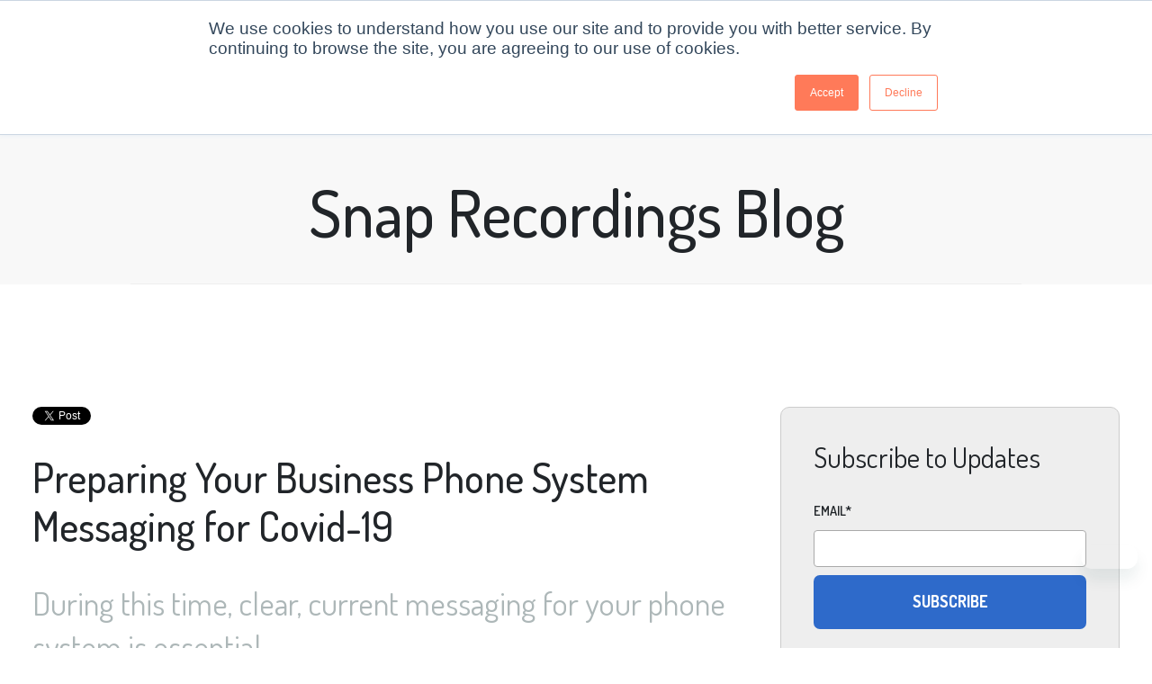

--- FILE ---
content_type: text/html; charset=UTF-8
request_url: https://www.snaprecordings.com/blog/preparing-your-business-messaging-for-covid-19-impact
body_size: 18023
content:
<!doctype html><!--[if lt IE 7]> <html class="no-js lt-ie9 lt-ie8 lt-ie7" lang="en-us" > <![endif]--><!--[if IE 7]>    <html class="no-js lt-ie9 lt-ie8" lang="en-us" >        <![endif]--><!--[if IE 8]>    <html class="no-js lt-ie9" lang="en-us" >               <![endif]--><!--[if gt IE 8]><!--><html class="no-js" lang="en-us"><!--<![endif]--><head>
    <meta charset="utf-8">
    <meta http-equiv="X-UA-Compatible" content="IE=edge,chrome=1">
    <meta name="author" content="SnapRecordings">
    <meta name="description" content="Covid-19, or Coronavirus, is impacting businesses and cities across the country in an unprecedented way. We’re sharing some practical advice on how to create and implement phone messages into your phone system during the Coronavirus pandemic and create a better customer experience.">
    <meta name="generator" content="HubSpot">
    <title>Preparing Your Business Phone System Messaging for Covid-19</title>
    <link rel="shortcut icon" href="https://www.snaprecordings.com/hubfs/images/logo/favicon.ico">
    
<meta name="viewport" content="width=device-width, initial-scale=1">

    
    <meta property="og:description" content="Covid-19, or Coronavirus, is impacting businesses and cities across the country in an unprecedented way. We’re sharing some practical advice on how to create and implement phone messages into your phone system during the Coronavirus pandemic and create a better customer experience.">
    <meta property="og:title" content="Preparing Your Business Phone System Messaging for Covid-19">
    <meta name="twitter:description" content="Covid-19, or Coronavirus, is impacting businesses and cities across the country in an unprecedented way. We’re sharing some practical advice on how to create and implement phone messages into your phone system during the Coronavirus pandemic and create a better customer experience.">
    <meta name="twitter:title" content="Preparing Your Business Phone System Messaging for Covid-19">

    

    

    <style>
a.cta_button{-moz-box-sizing:content-box !important;-webkit-box-sizing:content-box !important;box-sizing:content-box !important;vertical-align:middle}.hs-breadcrumb-menu{list-style-type:none;margin:0px 0px 0px 0px;padding:0px 0px 0px 0px}.hs-breadcrumb-menu-item{float:left;padding:10px 0px 10px 10px}.hs-breadcrumb-menu-divider:before{content:'›';padding-left:10px}.hs-featured-image-link{border:0}.hs-featured-image{float:right;margin:0 0 20px 20px;max-width:50%}@media (max-width: 568px){.hs-featured-image{float:none;margin:0;width:100%;max-width:100%}}.hs-screen-reader-text{clip:rect(1px, 1px, 1px, 1px);height:1px;overflow:hidden;position:absolute !important;width:1px}
</style>

<link rel="stylesheet" href="https://www.snaprecordings.com/hubfs/hub_generated/module_assets/1/23411037595/1742293350886/module_TopBarnerPageBlog.min.css">
<link rel="stylesheet" href="https://www.snaprecordings.com/hubfs/hub_generated/module_assets/1/166518602107/1764785674887/module_TopNavBar2024_Menu.css">
<link rel="stylesheet" href="/hs/hsstatic/BlogSocialSharingSupport/static-1.258/bundles/project.css">
<link rel="stylesheet" href="https://www.snaprecordings.com/hubfs/hub_generated/module_assets/1/177433107208/1763052613665/module_Modal_SignUp_Form_Popup.min.css">

    


    

<style>
    @import url(https://stackpath.bootstrapcdn.com/font-awesome/4.6.3/css/font-awesome.min.css);
	@import url(https://fonts.googleapis.com/css?family=Dosis:800,700,600,500,300,200|Crimson+Text:700,400,400italic,300,200);
</style>
<script src="https://code.jquery.com/jquery-3.7.1.min.js"></script>
<!-- Google Tag Manager -->
<script>(function(w,d,s,l,i){w[l]=w[l]||[];w[l].push({'gtm.start':
new Date().getTime(),event:'gtm.js'});var f=d.getElementsByTagName(s)[0],
j=d.createElement(s),dl=l!='dataLayer'?'&l='+l:'';j.async=true;j.src=
'https://www.googletagmanager.com/gtm.js?id='+i+dl;f.parentNode.insertBefore(j,f);
})(window,document,'script','dataLayer','GTM-MVBBK78');</script>
<!-- End Google Tag Manager -->
<meta name="google-site-verification" content="KKBY3kYyExkwY_y_N3r0ApU_ZdBH9lwOMCWrTNXYrOk">

<meta name="google-site-verification" content="2OKYfT1synh6e-ufdUD1xMpeAAJzOGvkDiJ4EBXt80c">


<!-- Clarity -->
<script type="text/javascript">
    (function(c,l,a,r,i,t,y){
        c[a]=c[a]||function(){(c[a].q=c[a].q||[]).push(arguments)};
        t=l.createElement(r);t.async=1;t.src="https://www.clarity.ms/tag/"+i;
        y=l.getElementsByTagName(r)[0];y.parentNode.insertBefore(t,y);
    })(window, document, "clarity", "script", "9r8elwzve2");
</script>
<!-- End Clarity -->

<!-- Start of HubSpot Embed Code -->
<script type="text/javascript" id="hs-script-loader" async defer src="//js.hs-scripts.com/2043070.js"></script>
<!-- End of HubSpot Embed Code -->
<meta property="og:image" content="https://www.snaprecordings.com/hubfs/CVIDV3.jpg">
<meta property="og:image:width" content="1280">
<meta property="og:image:height" content="717">

<meta name="twitter:image" content="https://www.snaprecordings.com/hubfs/CVIDV3.jpg">


<meta property="og:url" content="https://www.snaprecordings.com/blog/preparing-your-business-messaging-for-covid-19-impact">
<meta name="twitter:card" content="summary_large_image">

<link rel="canonical" href="https://www.snaprecordings.com/blog/preparing-your-business-messaging-for-covid-19-impact">

<meta property="og:type" content="article">
<link rel="alternate" type="application/rss+xml" href="https://www.snaprecordings.com/blog/rss.xml">
<meta name="twitter:domain" content="www.snaprecordings.com">
<meta name="twitter:site" content="@snaprecordings">
<script src="//platform.linkedin.com/in.js" type="text/javascript">
    lang: en_US
</script>

<meta http-equiv="content-language" content="en-us">
<link rel="stylesheet" href="//7052064.fs1.hubspotusercontent-na1.net/hubfs/7052064/hub_generated/template_assets/DEFAULT_ASSET/1766173834078/template_layout.min.css">


<link rel="stylesheet" href="https://www.snaprecordings.com/hubfs/hub_generated/template_assets/1/4172778436/1765845865378/template_Bz16-global.min.css">
<link rel="stylesheet" href="https://www.snaprecordings.com/hubfs/hub_generated/template_assets/1/176416527539/1742145542646/template_HomeMainPage_navBar_Fixes.min.css">


    <style>
  @import url(https://stackpath.bootstrapcdn.com/font-awesome/4.6.3/css/font-awesome.min.css);
	@import url(https://fonts.googleapis.com/css?family=Dosis:800,700,600,500,400,300,200,100|Crimson+Text:700,400,400italic,300,200);
</style>
<link rel="stylesheet" type="text/css" href="//stackpath.bootstrapcdn.com/bootstrap/4.4.1/css/bootstrap.min.css">
<link rel="stylesheet" href="https://www.snaprecordings.com/hubfs/hub_generated/template_assets/1/177070717524/1742145546561/template_SnapBlogList_Styles.min.css">

<script type="text/javascript" src="//cdnjs.cloudflare.com/ajax/libs/jquery/3.4.1/jquery.min.js"></script> 
<script type="text/javascript" src="//stackpath.bootstrapcdn.com/bootstrap/4.4.1/js/bootstrap.min.js"></script>
<script>
    $("a[href^='#']").click(function(e) { 
        e.preventDefault(); 
        var dest = $(this).attr('href'); 
        //console.log(dest); 
        $('html,body').animate({ scrollTop: $(dest).offset().top }, 'slow'); 
    });
    
</script>


<style>
  body {
    font-family: 'Dosis' !important;
  }
    .blog-subscribe .hs_email label {
        font-size:13px;
    }
    
    .blog-subscribe .field {
        float:left;
        width:300px;
    }
    
    .blog-subscribe .hs_submit {
        float:left;
        margin-left:10px;
    }
    
    .blog-subscribe .hs-button {
        padding: 5px 20px !important;
        border-radius: 50px !important;
        font-weight: 400;
        font-size: 14px;
        margin-left: 10px;
        margin-top: 35px;
    }


    .section--burnt-orange .widget-type-blog_subscribe {
        margin-left:30% !important;
        margin-top:10px !important;
        width:600px;
    }
  
  @media(max-width: 800px) {
    .section--burnt-orange .widget-type-blog_subscribe {
      width: 80vw !important;
      margin-left: 5vw !important;
      margin-right: 0px !important;
      text-align: center !important;
      margin-top: 45px !important;
      margin-bottom: 40px;
    }
    .blog-subscribe .field {
      float: none !important;
      width: auto !important;
      text-align: left;
    }
    .blog-subscribe .hs_submit {
      float: none;
      width: 50vw;
      margin: auto;
    }
    .blog-subscribe .hs-button {
      margin-left: 0px !important;
      font-size: 1em;
      margin-top: 25px !important;
      max-width: 200px !important;
    }
  }
</style>
    

</head>
<body class="   hs-content-id-27180897821 hs-blog-post hs-blog-id-3832570449" style="">
    <div class="header-container-wrapper">
    <div class="header-container container-fluid">

<div class="row-fluid-wrapper row-depth-1 row-number-1 ">
<div class="row-fluid ">
<div class="span12 widget-span widget-type-custom_widget " style="" data-widget-type="custom_widget" data-x="0" data-w="12">
<div id="hs_cos_wrapper_module_1576166261260138" class="hs_cos_wrapper hs_cos_wrapper_widget hs_cos_wrapper_type_module" style="" data-hs-cos-general-type="widget" data-hs-cos-type="module"></div>

</div><!--end widget-span -->
</div><!--end row-->
</div><!--end row-wrapper -->

<div class="row-fluid-wrapper row-depth-1 row-number-2 ">
<div class="row-fluid ">
<div class="span12 widget-span widget-type-global_group " style="" data-widget-type="global_group" data-x="0" data-w="12">
<div class="" data-global-widget-path="generated_global_groups/166511550223.html"><div class="row-fluid-wrapper row-depth-1 row-number-1 ">
<div class="row-fluid ">
<div class="span12 widget-span widget-type-custom_widget " style="" data-widget-type="custom_widget" data-x="0" data-w="12">
<div id="hs_cos_wrapper_module_1715008690296130" class="hs_cos_wrapper hs_cos_wrapper_widget hs_cos_wrapper_type_module" style="" data-hs-cos-general-type="widget" data-hs-cos-type="module"><!-- Google Tag Manager (noscript) -->
<noscript><iframe src="https://www.googletagmanager.com/ns.html?id=GTM-MVBBK78" height="0" width="0" style="display:none;visibility:hidden"></iframe></noscript>
<!-- End Google Tag Manager (noscript) -->

<!-- TAP Affiliate -->
<script src="https://script.tapfiliate.com/tapfiliate.js" type="text/javascript" async></script>
<!-- End TAP Affiliate --></div>

</div><!--end widget-span -->
</div><!--end row-->
</div><!--end row-wrapper -->

<div class="row-fluid-wrapper row-depth-1 row-number-2 ">
<div class="row-fluid ">
<div class="span12 widget-span widget-type-custom_widget " style="" data-widget-type="custom_widget" data-x="0" data-w="12">
<div id="hs_cos_wrapper_module_1715010949835218" class="hs_cos_wrapper hs_cos_wrapper_widget hs_cos_wrapper_type_module" style="" data-hs-cos-general-type="widget" data-hs-cos-type="module"><!-- put this on the page or template

<script type='text/javascript' src='//cdnjs.cloudflare.com/ajax/libs/jquery/3.4.1/jquery.min.js'></script> 
<script type='text/javascript' src='//stackpath.bootstrapcdn.com/bootstrap/4.4.1/js/bootstrap.min.js'></script>
<link rel="stylesheet" type="text/css" href="//stackpath.bootstrapcdn.com/bootstrap/4.4.1/css/bootstrap.min.css">
<style>
  @import url(https://stackpath.bootstrapcdn.com/font-awesome/4.6.3/css/font-awesome.min.css);
	@import url(https://fonts.googleapis.com/css?family=Dosis:800,700,600,500,400,300,200|Crimson+Text:700,400,400italic,300,200);
</style>

-->

<div style="display:none">
  
  
  <input type="hidden" id="NavBar_hdnResellerId_Param" value="2">
  <strong>resellerQueryString:</strong><br>
  <strong>request.resellerId:</strong>2<br>
  <strong>request.path:</strong>/blog/preparing-your-business-messaging-for-covid-19-impact<br>
  <strong>request.query:</strong><br>
  <strong>resellername url:</strong>[blog/preparing-your-business-messaging-for-covid-19-impact]<br>
  
  
  
  <strong>base reseller url:</strong>https://www.snaprecordings.com/blog/preparing-your-business-messaging-for-covid-19-impact?<br>
</div>
<div id="navBar2024" class="container-fluid">
  
  
  
  
  <nav id="mainMenu2024" class="navbar navbar-expand-lg navbar-light">
    <a class="navbar-brand" href="https://www.snaprecordings.com/">
      
        
        
          
        
        
        <img class="nav-bar-image" src="https://www.snaprecordings.com/hubfs/SnapLogo_Orange.svg" alt="SnapLogo_Orange" loading="eager" width="205" height="38" style="max-width: 100%; height: auto;">
      
    </a>
    <button class="navbar-toggler" type="button" data-toggle="collapse" data-target="#navbarNavDropdown">
      <span class="navbar-toggler-icon"></span>
    </button>
    <div class="collapse navbar-collapse" id="navbarNavDropdown">
      <ul class="navbar-nav ml-auto">
        <li class="nav-item dropdown">
          <a class="nav-link dropdown-toggle" href="#" xdata-toggle="dropdown">
            <span>services</span>
            <i class="chevron"></i>
          </a>
          <div class="dropdown-menu row products-menu">
            <div class="co1 col-md-7 col-xs-12">
              <a class="title nav-link dropdown-item" href="javascript:void(0)">
                <i class="icon icon-prod"></i>
                <span>Products</span>
              </a>
              <a class="nav-link dropdown-item" href="https://www.snaprecordings.com/realvoice">
                <i class="icon icon-real"></i>
                <span class="title"><dd>RealVoice</dd> ‘Voice Over Recording Service’</span>
                <span>Over 150 industry leading voice talent to record your greetings, prompts &amp; on-hold messages.</span>
              </a>
              <a class="nav-link dropdown-item" href="https://www.snaprecordings.com/phonzai">
                <i class="icon icon-phonzai"></i>
                <span class="title"><dd>Phonzai</dd> ‘AI Voices’</span>
                <span>Use cutting edge AI voices to instantly create studio quality greetings, prompts &amp; on-hold messages.</span>
              </a>
              
            </div>
            <div class="co2 col-md-5 col-xs-12">
              <a class="title nav-link dropdown-item" href="javascript:void(0)">
                <i class="icon icon-msg"></i>
                <span>Message Types</span>
              </a>
              <a class="nav-link dropdown-item" href="https://www.snaprecordings.com/greetings">
                <i class="icon icon-greet"></i>
                <span class="title sub">Greetings</span>
              </a>
              <a class="nav-link dropdown-item" href="https://www.snaprecordings.com/voice-prompts">
                <i class="icon icon-vp"></i>
                <span class="title sub">Voice Prompts</span>
              </a>
              <a class="nav-link dropdown-item" href="https://www.snaprecordings.com/message-on-hold">
                <i class="icon icon-ohm"></i>
                <span class="title sub">On-Hold Messages</span>
              </a>
                        <a class="nav-link dropdown-item iden1" href="https://www.snaprecordings.com/message-on-hold">
                          <span class="title sub2">Overview</span>
                        </a>
                        <a class="nav-link dropdown-item iden1" href="https://www.snaprecordings.com/message-on-hold/subscriptions">
                          <span class="title sub2">Subscription Plans</span>
                        </a>
                        <a class="nav-link dropdown-item iden1" href="https://www.snaprecordings.com/message-on-hold/onetime">
                          <span class="title sub2">One-Time Purchase</span>
                        </a>
            </div>
          </div>
        </li>
        <li class="nav-item ">
          <a class="nav-link " href="https://www.snaprecordings.com/pricing">
            <span>pricing</span>
          </a>
        </li>
        <li class="nav-item dropdown">
          <a class="nav-link dropdown-toggle" href="#" xdata-toggle="dropdown">
            <span>solutions</span>
            <i class="chevron"></i>
          </a>
          <div class="dropdown-menu row solutions-menu">
            <div class="co1 col-md-4 col-xs-12">
              <a class="title nav-link dropdown-item" href="javascript:void(0)">
                <i class="icon icon-sys"></i>
                <span>By System</span>
              </a>
              <a class="nav-link dropdown-item" href="https://www.snaprecordings.com/cloud_pbx">
                <i class="icon icon-psr"></i>
                <span class="title"><dd>Phone System Recordings</dd></span>
                <span>Professional voice overs recordings for cloud phone systems.</span>
              </a>
              <a class="nav-link dropdown-item" href="https://www.snaprecordings.com/ivr-voice-recordings">
                <i class="icon icon-ivr"></i>
                <span class="title"><dd>IVR Voice Recordings</dd></span>
                <span>Voice-over recordings for IVR (Interactive voice response) Systems.</span>
              </a>
              <a class="nav-link dropdown-item" href="https://www.snaprecordings.com/call-center-voice-recordings">
                <i class="icon icon-cc"></i>
                <span class="title"><dd>Contact Center Recordings</dd></span>
                <span>Improve you caller experience with professional voice recordings.</span>
              </a>
            </div>
            <div class="co3 col-md-3 col-xs-12">
              <a class="title nav-link dropdown-item" href="javascript:void(0)">
                <i class="icon icon-ind"></i>
                <span>By Industry</span>
              </a>
              <div class="two-cols">
                <div class="c1">
                  <a class="nav-link dropdown-item" href="https://www.snaprecordings.com/solutions/automotive">
                    <span class="title sub">Automotive</span>
                  </a>
                  <a class="nav-link dropdown-item" href="https://www.snaprecordings.com/solutions/banking">
                    <span class="title sub">Banking</span>
                  </a>
                  <a class="nav-link dropdown-item" href="https://www.snaprecordings.com/solutions/bpo">
                    <span class="title sub">BPOs</span>
                  </a>
                  <a class="nav-link dropdown-item" href="https://www.snaprecordings.com/solutions/education">
                    <span class="title sub">Education</span>
                  </a>
                  <a class="nav-link dropdown-item" href="https://www.snaprecordings.com/solutions/healthcare">
                    <span class="title sub">Healthcare</span>
                  </a>
                  <a class="nav-link dropdown-item" href="https://www.snaprecordings.com/solutions/hospitality">
                    <span class="title sub">Hospitality</span>
                  </a>
                </div>
                <div class="c2">
                  <a class="nav-link dropdown-item" href="https://www.snaprecordings.com/solutions/insurance">
                    <span class="title sub">Insurance</span>
                  </a>
                  <a class="nav-link dropdown-item" href="https://www.snaprecordings.com/solutions/non-profits">
                    <span class="title sub">Non Profit</span>
                  </a>
                  <a class="nav-link dropdown-item" href="https://www.snaprecordings.com/solutions/realestate">
                    <span class="title sub">Real Estate</span>
                  </a>
                  <a class="nav-link dropdown-item" href="https://www.snaprecordings.com/solutions/retail">
                    <span class="title sub">Retail</span>
                  </a>
                  <a class="nav-link dropdown-item" href="https://www.snaprecordings.com/solutions/government">
                    <span class="title sub">Government</span>
                  </a>
                  <a class="nav-link dropdown-item" href="https://www.snaprecordings.com/solutions/industries">
                    <span class="title sub green">More...</span>
                  </a>
                  
                </div>
              </div>
             
            </div>
            <div class="co2 col-md-3 col-xs-12">
              <a class="title nav-link dropdown-item" href="javascript:void(0)">
                <i class="icon icon-apps"></i>
                <span>Applications</span>
              </a>
              <a class="nav-link dropdown-item" href="https://www.snaprecordings.com/phonzai">
                <i class="icon icon-phonzai"></i>
                <span class="title sub">Phonzai (AI Voices)</span>
              </a>
              <a class="nav-link dropdown-item" href="https://www.snaprecordings.com/ams">
                <i class="icon icon-ams"></i>
                <span class="title sub">AMS</span>
              </a>
            </div>
          </div>
        </li>
        <li class="nav-item dropdown">
          <a class="nav-link dropdown-toggle" href="#" xdata-toggle="dropdown">
            <span>examples</span>
            <i class="chevron"></i>
          </a>
          <ul class="dropdown-menu services-menu" aria-labelledby="navbarDropdownMenuLink">
            <li><a class="nav-link dropdown-item" href="https://www.snaprecordings.com/voices">
                <i class="icon icon-real"></i>
                <span class="title sub">Voices</span>
              </a></li>
            <li><a class="nav-link dropdown-item" href="https://www.snaprecordings.com/music-samples">
                <i class="icon icon-ohm"></i>
                <span class="title sub">Music</span>
              </a></li>
            <li><a class="nav-link dropdown-item" href="https://www.snaprecordings.com/industry">
                <i class="icon icon-industry"></i>
                <span class="title sub">By Industry</span>
              </a></li>
            <li><a class="nav-link dropdown-item" href="https://www.snaprecordings.com/phone-script-samples">
                <i class="icon icon-scripts"></i>
                <span class="title sub">Scripts</span>
              </a></li>
          </ul>
        </li>
        <li class="nav-item dropdown">
          <a class="nav-link dropdown-toggle" href="#" xdata-toggle="dropdown">
            <span>resources</span>
            <i class="chevron"></i>
          </a>
          <div class="dropdown-menu row resources-menu">
            <div class="co1 col-md-6 col-xs-12">
              <a class="title nav-link dropdown-item" href="javascript:void(0)">
                <i class="icon icon-tools"></i>
                <span>Tools</span>
              </a>
              <a class="nav-link dropdown-item" href="https://portal.snaprecordings.com/snap/hubspot/quoting_tool_resellers/simple.html">
                <i class="icon icon-calc"></i>
                <span class="title sub">Word Estimation Calculator</span>
              </a>
              <a class="nav-link dropdown-item" href="https://portal.snaprecordings.com/snap/hubspot/quoting_tool/indexV2Menu.html">
                <i class="icon icon-quot"></i>
                <span class="title sub">Quoting Tool</span>
              </a>
              <a class="nav-link dropdown-item" href="https://www.snaprecordings.com/audio-converter">
                <i class="icon icon-audi"></i>
                <span class="title sub">Audio Converter</span>
              </a>
            </div>
            <div class="co2 col-md-3 col-xs-12">
              <a class="title nav-link dropdown-item" href="javascript:void(0)">
                <i class="icon icon-support"></i>
                <span>Support</span>
              </a>
              <a class="nav-link dropdown-item" target="_blank" href="https://www.snaprecordings.com/contact-us">
                <i class="icon icon-contact"></i>
                <span class="title sub">Contact Us</span>
              </a>
              <a class="nav-link dropdown-item" target="_blank" href="https://support.snaprecordings.com/">
                <i class="icon icon-base"></i>
                <span class="title sub">Knowledge Base</span>
              </a>
              <a class="nav-link dropdown-item" target="_blank" href="https://www.snaprecordings.com/faqs">
                <i class="icon icon-about"></i>
                <span class="title sub">FAQ</span>
              </a>
            </div>
            <div class="co2 col-md-3 col-xs-12">
              <a class="title nav-link dropdown-item" href="javascript:void(0)">
                <i class="icon icon-other"></i>
                <span>Other</span>
              </a>
              <a class="nav-link dropdown-item" href="https://www.snaprecordings.com/products">
                <i class="icon icon-about"></i>
                <span class="title sub">About Us</span>
              </a>
              <a class="nav-link dropdown-item" target="_blank" href="https://www.snaprecordings.com/blog">
                <i class="icon icon-blog"></i>
                <span class="title sub">Blog</span>
              </a>
              <!-- <a class="nav-link dropdown-item" href="https://www.snaprecordings.com/strategic-partner-program">
                <i class="icon icon-link"></i>
                <span class="title sub">Integrations</span>
              </a> -->
              <a class="nav-link dropdown-item" href="https://www.snaprecordings.com/partner-program">
                <i class="icon icon-partner"></i>
                <span class="title sub">Partners</span>
              </a>
            </div>
          </div>
        </li>
        <li class="nav-item sign-in">
          <a class="nav-link " href="https://portal.snaprecordings.com/snap/hubspot/login/">sign in</a>
        </li>
        <li class="nav-item get-started">
          <a id="btnGetStartedNew" class="nav-link get-started-nav btn-get-started" href="#" data-reveal-id="279ddf66-1c6d-42ac-9d8e-29268ceaa0be" data-resellerid="2">get started</a>
           
          <div class="hs-web-interactive-inline" style="display:none;" data-hubspot-wrapper-cta-id="177079254045"> 
           <a href="https://cta-service-cms2.hubspot.com/web-interactives/public/v1/track/click?encryptedPayload=AVxigLJIUy7S8wz3Ue5QsEnnoJFoTAhgsfDV17nhrJzKtWlpaGQ4zxrYYnivEGMbEkzyEe9chEE94HqJsMgr7jYxdbHJ1hmkOUlt5paQajYLvA2OfJADNFqeS3bRpYYuvHy623VnxNkdyFQxoWbI&amp;portalId=2043070" class="hs-inline-web-interactive-177079254045 cta-get-started  " data-hubspot-cta-id="177079254045"> get started </a> 
          </div>
          
        </li>
      </ul>
    </div>
  </nav>
</div>

<iframe id="frameCtaNavBar" src="" style="display:none;"></iframe></div>

</div><!--end widget-span -->
</div><!--end row-->
</div><!--end row-wrapper -->
</div>
</div><!--end widget-span -->
</div><!--end row-->
</div><!--end row-wrapper -->

    </div><!--end header -->
</div><!--end header wrapper -->

<div class="body-container-wrapper">
    <div class="body-container container-fluid">

<div class="row-fluid-wrapper row-depth-1 row-number-1 ">
<div class="row-fluid ">
<div class="span12 widget-span widget-type-raw_jinja " style="" data-widget-type="raw_jinja" data-x="0" data-w="12">
<header class="simple-header simple-header--lgrey">
    
    <div class="l-page-wrap l-page-wrap--narrow">
        
        <h2 class="simple-header__title">Snap Recordings Blog</h2>
        
    </div>
    
</header></div><!--end widget-span -->

</div><!--end row-->
</div><!--end row-wrapper -->

<div class="row-fluid-wrapper row-depth-1 row-number-2 ">
<div class="row-fluid ">
<div class="span12 widget-span widget-type-cell l-page-wrap" style="" data-widget-type="cell" data-x="0" data-w="12">

<div class="row-fluid-wrapper row-depth-1 row-number-3 ">
<div class="row-fluid ">
<div class="span12 widget-span widget-type-space " style="" data-widget-type="space" data-x="0" data-w="12">
<div class="cell-wrapper layout-widget-wrapper">
<span id="hs_cos_wrapper_module_14677318278569580" class="hs_cos_wrapper hs_cos_wrapper_widget hs_cos_wrapper_type_space" style="" data-hs-cos-general-type="widget" data-hs-cos-type="space"></span></div><!--end layout-widget-wrapper -->
</div><!--end widget-span -->
</div><!--end row-->
</div><!--end row-wrapper -->

<div class="row-fluid-wrapper row-depth-1 row-number-4 ">
<div class="row-fluid ">
<div class="span12 widget-span widget-type-blog_content section" style="" data-widget-type="blog_content" data-x="0" data-w="12">
</div>

</div><!--end row-->
</div><!--end row-wrapper -->

<div class="row-fluid-wrapper row-depth-1 row-number-5 ">
<div class="row-fluid ">
<div class="span8 widget-span widget-type-cell blog-post-listing-wrapper" style="" data-widget-type="cell" data-x="0" data-w="8">

<div class="row-fluid-wrapper row-depth-1 row-number-6 ">
<div class="row-fluid ">
<div class="span12 widget-span widget-type-blog_content " style="" data-widget-type="blog_content" data-x="0" data-w="12">
<div class="blog-section">

    <span id="hs_cos_wrapper_blog_social_sharing" class="hs_cos_wrapper hs_cos_wrapper_widget hs_cos_wrapper_type_blog_social_sharing" style="" data-hs-cos-general-type="widget" data-hs-cos-type="blog_social_sharing">
<div class="hs-blog-social-share">
    <ul class="hs-blog-social-share-list">
        
        <li class="hs-blog-social-share-item hs-blog-social-share-item-twitter">
            <!-- Twitter social share -->
            <a href="https://twitter.com/share" class="twitter-share-button" data-lang="en" data-url="https://www.snaprecordings.com/blog/preparing-your-business-messaging-for-covid-19-impact" data-size="medium" data-text="Preparing Your Business Phone System Messaging for Covid-19">Tweet</a>
        </li>
        

        
        <li class="hs-blog-social-share-item hs-blog-social-share-item-linkedin">
            <!-- LinkedIn social share -->
            <script type="IN/Share" data-url="https://www.snaprecordings.com/blog/preparing-your-business-messaging-for-covid-19-impact" data-showzero="true" data-counter="right"></script>
        </li>
        

        
        <li class="hs-blog-social-share-item hs-blog-social-share-item-facebook">
            <!-- Facebook share -->
            <div class="fb-share-button" data-href="https://www.snaprecordings.com/blog/preparing-your-business-messaging-for-covid-19-impact" data-layout="button_count"></div>
        </li>
        
    </ul>
 </div>

</span>

    <h1><span id="hs_cos_wrapper_name" class="hs_cos_wrapper hs_cos_wrapper_meta_field hs_cos_wrapper_type_text" style="" data-hs-cos-general-type="meta_field" data-hs-cos-type="text">Preparing Your Business Phone System Messaging for Covid-19</span></h1>
     
    <div class="blog-post-wrapper cell-wrapper">
        <div class="section post-body">
            <span id="hs_cos_wrapper_post_body" class="hs_cos_wrapper hs_cos_wrapper_meta_field hs_cos_wrapper_type_rich_text" style="" data-hs-cos-general-type="meta_field" data-hs-cos-type="rich_text"><h2 style="line-height: 1;"><span style="color: #adb7b8; font-size: 48px;"><span style="font-weight: normal; font-size: 36px;"> During this time, clear, current messaging for your phone system is essential.</span><br><br></span></h2>
<p>Covid-19, or Coronavirus, is impacting businesses and cities across the country in an unprecedented way. Many companies are suddenly faced with temporarily shutting down operations, or at the very least, making changes to working hours and allowing employees to work from home. You may also find it necessary to update protocols to ensure the safety of your staff and patrons, and it’s important that each person affected by these changes receive the message as soon as possible. <br><br>Social media, email, and your business website makes it easy to get a message through to your customers at scale, but your phone system still remains a key frontline communication tool. As more cities are encouraging people to stay home, customers, suppliers, and partners may call your business to get quick answers, such as changes to your business hours, instructions on how to get help, where to find the most up-to-date information, new procedures your company is implementing to conduct business or anything else that’s outside normal operations. There’s a strong chance you might experience a higher call volume than normal because customers will have questions they’ve never had to ask before. <br><br>Businesses across the country are monitoring the Covid-19 status every day, and as new developments become available, it’s important for businesses to be able to fluidly prepare and adapt to minimize any negative effects on operations. <br><br>We’re sharing some practical advice on what you can start doing today to empower your business phone system during the Coronavirus pandemic and create a better customer experience:</p>
<p><span><!--more--></span></p>
<h4><span style="color: #27a7b4;">Update Phone Messages As Needed<br><br></span></h4>
<p>Covid-19 is creating a lot of firsts for many businesses. School districts, theme parks, government agencies, restaurants, and retail stores in nearly every state are closing and monitoring the situation every day. It’s important to update your phone system messages as new information becomes available.<br><br>For example, you might include messages about changes to your operating hours or event cancellations, direct your callers to an online resource for more information, or provide additional instructions on temporary protocols during the outbreak. Reassure them about the precautions you’re taking to ensure their safety and provide specific information when possible, such as when you plan to resume normal operations. <br><br></p>
<h4><span style="color: #27a7b4;">Use Your Cloud Phone System to Empower Work-From-Home Employees</span></h4>
<p><br>Cloud technology has enabled many traditional workers to set up a workspace at home with no loss of access to critical business systems. If you’re already using a cloud-based phone system in your business, you will probably be able to reroute employee extensions so they can take calls at home and minimize health risks in the workplace.<br><br>If you decide to release your workers in favor of telecommuting, consider letting your callers know that employees are out of the office and provide them an alternative way to get in touch.<br><br><br></p>
<hr>
<p>&nbsp;</p>
<h4><span style="color: #27a7b4;">Example Phone Scripts to Use During Covid-19 Outbreak</span></h4>
<p><br>Communication during critical times is essential to reducing the impact of Coronavirus on business. To save time in preparing your business phone system, take a look at these example phone message scripts you can use to streamline your communication strategy:</p>
<p>&nbsp;</p>
<h2 style="font-size: 30px; font-weight: bold;"><span style="color: #666666;">Corporate Offices or Professional Services Examples</span></h2>
<p>&nbsp;</p>
<p style="font-weight: normal;"><span style="color: #666666;"><strong>1.1 Make an Appointment On Hold Message (72 words)</strong></span></p>
<p style="font-weight: normal;"><span style="color: #666666;">(Company Name) takes the health and well-being of its clients and employees seriously. With Coronavirus in the news daily, we are doing everything we can to minimize risk to all. If you’re coming into the office, we ask that you please make an appointment with a customer service representative. You may also find more information online at www dot Website dot com. We appreciate your ongoing support and patience during this time.<br><br><strong>1.2 Teleworking Voicemail (80 words)</strong><br><br>Hello, and thank you for calling Company Name. In an effort to reduce the spread of the coronavirus, all staff are temporarily working from home. Email will be the fastest way to reach us. You can find our email addresses on our website at website dot com, or send an email to O F F I C E at website dot com and we will return your message as soon as possible. Thanks again for your continued business. <br></span></p>
<h2 style="font-weight: normal; font-size: 30px;"><span style="color: #666666;"><br><span style="font-weight: bold;">Call Centers Examples</span></span></h2>
<p style="font-weight: normal;"><span style="color: #666666;"><br><strong>1.1 Longer Wait Times IVR Message (46 words)</strong><br><br>As the impact of the Coronavirus grows, we are doing our part to ensure employee safety with minimal business interruption. Because of this, you may experience longer wait times. Rest assured, we are committed to maintaining the same level of service and security through this time.<br>Example: Government, Schools, or Public Services<br><br><strong>1.1 Where to Find Information On Hold Message (49 words)</strong><br><br>Thank you for calling [Place]. We are closely monitoring the Coronavirus pandemic and updating our website as new information becomes available. Visit www dot website dot com and click on the red banner at the top of the homepage for the latest local developments and links for more information.<br><br></span></p>
<h2 style="font-weight: normal; font-size: 30px;"><span style="color: #666666;"><span style="font-weight: bold;">Pharmacy Examples</span></span></h2>
<p style="font-weight: normal;"><span style="color: #27a7b4;"><span style="color: #666666;"><br><strong>1.1. Preventing the Spread of Germs On Hold Message (41 words)</strong><br></span><br><span style="color: #666666;">Our pharmacy is taking proactive measures to prevent the spread of germs. Effective immediately, we are offering curbside pickup and next day delivery only. We appreciate your understanding as we try to keep all our customers and staff healthy and safe.</span><br><br><span style="color: #666666;"><strong>1.2. Curbside pickup On Hold Message (32 words)</strong><br></span><br><span style="color: #666666;">Need prescriptions faster? Our curbside pickup is here to save the day! Give us a call when you arrive and our staff will handle the rest without having to leave your car.</span><br><br><span style="color: #666666;"><strong>1.3. Free Delivery On Hold Message (22 words)</strong><br></span><br><span style="color: #666666;">Plan on staying home? We offer free next day delivery and free mail out to make your health and safety our priority.</span><br><br><span style="color: #000000;">Feel free to use these messages as is or tweak them to fit your company’s needs. To increase response time, we’ve already recorded several generic messages regarding Covid-19 that you can download for free and start using today.</span> <br></span></p>
<p style="font-weight: normal;">&nbsp;</p>
<hr>
<p>&nbsp;</p>
<h4><span style="color: #27a7b4;">Snap Recordings is Offering Free Downloadable Pre-Recorded Messages &amp; Free Rush Delivery on Custom Covid-19 Orders</span></h4>
<p><br>The outlook on the Coronavirus pandemic is changing on a daily basis, and time is of the essence for many businesses to communicate with their customers and employees. At Snap Recordings, we’re offering <a href="/covid-19" rel=" noopener">free rush delivery on all custom phone recordings related to Covid-19</a> during this time to help businesses continue serving their customers.<br><br>In addition, we’re also offering pre-recorded greetings, on-hold messages, and IVR messages on Covid-19 for businesses to download for free and start using immediately. While you may decide you need to tailor your messages to your specifications, these generic messages can help you start preparing your business phone system as soon as possible. <a href="/covid-19" rel=" noopener">You can preview and download these free phone messages here.</a> <br><br>Although you have little control over how Covid-19 will impact your business and no idea when business will get back to normal, it’s times like these when companies must work even harder to create an optimal customer experience. The more responsive you can be, the better chance you have of standing out for all the right reasons.<br><br></p>
<p>&nbsp;</p></span>
        </div>
        
            <span id="hs_cos_wrapper_blog_social_sharing" class="hs_cos_wrapper hs_cos_wrapper_widget hs_cos_wrapper_type_blog_social_sharing" style="" data-hs-cos-general-type="widget" data-hs-cos-type="blog_social_sharing">
<div class="hs-blog-social-share">
    <ul class="hs-blog-social-share-list">
        
        <li class="hs-blog-social-share-item hs-blog-social-share-item-twitter">
            <!-- Twitter social share -->
            <a href="https://twitter.com/share" class="twitter-share-button" data-lang="en" data-url="https://www.snaprecordings.com/blog/preparing-your-business-messaging-for-covid-19-impact" data-size="medium" data-text="Preparing Your Business Phone System Messaging for Covid-19">Tweet</a>
        </li>
        

        
        <li class="hs-blog-social-share-item hs-blog-social-share-item-linkedin">
            <!-- LinkedIn social share -->
            <script type="IN/Share" data-url="https://www.snaprecordings.com/blog/preparing-your-business-messaging-for-covid-19-impact" data-showzero="true" data-counter="right"></script>
        </li>
        

        
        <li class="hs-blog-social-share-item hs-blog-social-share-item-facebook">
            <!-- Facebook share -->
            <div class="fb-share-button" data-href="https://www.snaprecordings.com/blog/preparing-your-business-messaging-for-covid-19-impact" data-layout="button_count"></div>
        </li>
        
    </ul>
 </div>

</span>

        
             <p id="hubspot-topic_data"> Topics:
                
                    <a class="topic-link" href="https://www.snaprecordings.com/blog/topic/voicemail-messages">Voicemail Messages</a>
                
             </p>
        
    </div>
</div></div>

</div><!--end row-->
</div><!--end row-wrapper -->

</div><!--end widget-span -->
<div class="span4 widget-span widget-type-cell main-content blog-post-listing-form" style="" data-widget-type="cell" data-x="8" data-w="4">

<div class="row-fluid-wrapper row-depth-1 row-number-7 ">
<div class="row-fluid ">
<div class="span12 widget-span widget-type-blog_subscribe l-well" style="margin-top: 0 !important;" data-widget-type="blog_subscribe" data-x="0" data-w="12">
<div class="cell-wrapper layout-widget-wrapper">
<span id="hs_cos_wrapper_blog_subscription" class="hs_cos_wrapper hs_cos_wrapper_widget hs_cos_wrapper_type_blog_subscribe" style="" data-hs-cos-general-type="widget" data-hs-cos-type="blog_subscribe"><h3 id="hs_cos_wrapper_blog_subscription_title" class="hs_cos_wrapper form-title" data-hs-cos-general-type="widget_field" data-hs-cos-type="text">Subscribe to Updates</h3>

<div id="hs_form_target_blog_subscription_8767"></div>



</span></div><!--end layout-widget-wrapper -->
</div><!--end widget-span -->
</div><!--end row-->
</div><!--end row-wrapper -->

<div class="row-fluid-wrapper row-depth-1 row-number-8 ">
<div class="row-fluid ">
<div class="span12 widget-span widget-type-post_filter " style="" data-widget-type="post_filter" data-x="0" data-w="12">
<div class="cell-wrapper layout-widget-wrapper">
<span id="hs_cos_wrapper_post_filter" class="hs_cos_wrapper hs_cos_wrapper_widget hs_cos_wrapper_type_post_filter" style="" data-hs-cos-general-type="widget" data-hs-cos-type="post_filter"><div class="block">
  <h3>topics</h3>
  <div class="widget-module">
    <ul>
      
        <li>
          <a href="https://www.snaprecordings.com/blog/topic/business-phone-systems">Business Phone Systems <span class="filter-link-count" dir="ltr">(15)</span></a>
        </li>
      
        <li>
          <a href="https://www.snaprecordings.com/blog/topic/messages-on-hold">Messages on Hold <span class="filter-link-count" dir="ltr">(14)</span></a>
        </li>
      
        <li>
          <a href="https://www.snaprecordings.com/blog/topic/phone-greetings">Phone Greetings <span class="filter-link-count" dir="ltr">(12)</span></a>
        </li>
      
        <li>
          <a href="https://www.snaprecordings.com/blog/topic/voice-recording">voice recording <span class="filter-link-count" dir="ltr">(12)</span></a>
        </li>
      
        <li>
          <a href="https://www.snaprecordings.com/blog/topic/business-tips">Business Tips <span class="filter-link-count" dir="ltr">(11)</span></a>
        </li>
      
        <li>
          <a href="https://www.snaprecordings.com/blog/topic/on-hold-music">On Hold Music <span class="filter-link-count" dir="ltr">(10)</span></a>
        </li>
      
        <li>
          <a href="https://www.snaprecordings.com/blog/topic/message-on-hold">message on hold <span class="filter-link-count" dir="ltr">(10)</span></a>
        </li>
      
        <li>
          <a href="https://www.snaprecordings.com/blog/topic/message-on-hold-system">message on hold system <span class="filter-link-count" dir="ltr">(10)</span></a>
        </li>
      
        <li>
          <a href="https://www.snaprecordings.com/blog/topic/news">News <span class="filter-link-count" dir="ltr">(9)</span></a>
        </li>
      
        <li>
          <a href="https://www.snaprecordings.com/blog/topic/customer-service">customer service <span class="filter-link-count" dir="ltr">(8)</span></a>
        </li>
      
        <li style="display:none;">
          <a href="https://www.snaprecordings.com/blog/topic/professional-voice-recordings">Professional Voice Recordings <span class="filter-link-count" dir="ltr">(7)</span></a>
        </li>
      
        <li style="display:none;">
          <a href="https://www.snaprecordings.com/blog/topic/voicemail-messages">Voicemail Messages <span class="filter-link-count" dir="ltr">(7)</span></a>
        </li>
      
        <li style="display:none;">
          <a href="https://www.snaprecordings.com/blog/topic/voice-recordings">voice recordings <span class="filter-link-count" dir="ltr">(7)</span></a>
        </li>
      
        <li style="display:none;">
          <a href="https://www.snaprecordings.com/blog/topic/holiday-phone-message">Holiday Phone Message <span class="filter-link-count" dir="ltr">(6)</span></a>
        </li>
      
        <li style="display:none;">
          <a href="https://www.snaprecordings.com/blog/topic/contact-center">contact center <span class="filter-link-count" dir="ltr">(6)</span></a>
        </li>
      
        <li style="display:none;">
          <a href="https://www.snaprecordings.com/blog/topic/customer-experience">customer experience <span class="filter-link-count" dir="ltr">(6)</span></a>
        </li>
      
        <li style="display:none;">
          <a href="https://www.snaprecordings.com/blog/topic/auto-attendant">Auto Attendant <span class="filter-link-count" dir="ltr">(5)</span></a>
        </li>
      
        <li style="display:none;">
          <a href="https://www.snaprecordings.com/blog/topic/ivr">IVR <span class="filter-link-count" dir="ltr">(5)</span></a>
        </li>
      
        <li style="display:none;">
          <a href="https://www.snaprecordings.com/blog/topic/voip">Voip <span class="filter-link-count" dir="ltr">(5)</span></a>
        </li>
      
        <li style="display:none;">
          <a href="https://www.snaprecordings.com/blog/topic/on-hold-message">on-hold message <span class="filter-link-count" dir="ltr">(5)</span></a>
        </li>
      
        <li style="display:none;">
          <a href="https://www.snaprecordings.com/blog/topic/phone-systems">phone systems <span class="filter-link-count" dir="ltr">(5)</span></a>
        </li>
      
        <li style="display:none;">
          <a href="https://www.snaprecordings.com/blog/topic/voice-prompts">voice prompts <span class="filter-link-count" dir="ltr">(5)</span></a>
        </li>
      
        <li style="display:none;">
          <a href="https://www.snaprecordings.com/blog/topic/on-hold">on hold <span class="filter-link-count" dir="ltr">(4)</span></a>
        </li>
      
        <li style="display:none;">
          <a href="https://www.snaprecordings.com/blog/topic/telecommunications">telecommunications <span class="filter-link-count" dir="ltr">(4)</span></a>
        </li>
      
        <li style="display:none;">
          <a href="https://www.snaprecordings.com/blog/topic/unified-communication">unified communication <span class="filter-link-count" dir="ltr">(4)</span></a>
        </li>
      
        <li style="display:none;">
          <a href="https://www.snaprecordings.com/blog/topic/ai">AI <span class="filter-link-count" dir="ltr">(3)</span></a>
        </li>
      
        <li style="display:none;">
          <a href="https://www.snaprecordings.com/blog/topic/ai-voices">AI Voices <span class="filter-link-count" dir="ltr">(3)</span></a>
        </li>
      
        <li style="display:none;">
          <a href="https://www.snaprecordings.com/blog/topic/phone">Phone <span class="filter-link-count" dir="ltr">(3)</span></a>
        </li>
      
        <li style="display:none;">
          <a href="https://www.snaprecordings.com/blog/topic/reselling-voice-recordings">Reselling Voice Recordings <span class="filter-link-count" dir="ltr">(3)</span></a>
        </li>
      
        <li style="display:none;">
          <a href="https://www.snaprecordings.com/blog/topic/business-recordings">business recordings <span class="filter-link-count" dir="ltr">(3)</span></a>
        </li>
      
        <li style="display:none;">
          <a href="https://www.snaprecordings.com/blog/topic/on-hold-recordings">on hold recordings <span class="filter-link-count" dir="ltr">(3)</span></a>
        </li>
      
        <li style="display:none;">
          <a href="https://www.snaprecordings.com/blog/topic/telecom">telecom <span class="filter-link-count" dir="ltr">(3)</span></a>
        </li>
      
        <li style="display:none;">
          <a href="https://www.snaprecordings.com/blog/topic/uc">uc <span class="filter-link-count" dir="ltr">(3)</span></a>
        </li>
      
        <li style="display:none;">
          <a href="https://www.snaprecordings.com/blog/topic/medical-offices">Medical Offices <span class="filter-link-count" dir="ltr">(2)</span></a>
        </li>
      
        <li style="display:none;">
          <a href="https://www.snaprecordings.com/blog/topic/music-catalog">Music Catalog <span class="filter-link-count" dir="ltr">(2)</span></a>
        </li>
      
        <li style="display:none;">
          <a href="https://www.snaprecordings.com/blog/topic/social-media">Social Media <span class="filter-link-count" dir="ltr">(2)</span></a>
        </li>
      
        <li style="display:none;">
          <a href="https://www.snaprecordings.com/blog/topic/voice-talents">Voice Talents <span class="filter-link-count" dir="ltr">(2)</span></a>
        </li>
      
        <li style="display:none;">
          <a href="https://www.snaprecordings.com/blog/topic/artificial-intelligence">artificial intelligence <span class="filter-link-count" dir="ltr">(2)</span></a>
        </li>
      
        <li style="display:none;">
          <a href="https://www.snaprecordings.com/blog/topic/branding">branding <span class="filter-link-count" dir="ltr">(2)</span></a>
        </li>
      
        <li style="display:none;">
          <a href="https://www.snaprecordings.com/blog/topic/clinics">clinics <span class="filter-link-count" dir="ltr">(2)</span></a>
        </li>
      
        <li style="display:none;">
          <a href="https://www.snaprecordings.com/blog/topic/customer">customer <span class="filter-link-count" dir="ltr">(2)</span></a>
        </li>
      
        <li style="display:none;">
          <a href="https://www.snaprecordings.com/blog/topic/pediatricians">pediatricians <span class="filter-link-count" dir="ltr">(2)</span></a>
        </li>
      
        <li style="display:none;">
          <a href="https://www.snaprecordings.com/blog/topic/voice">voice <span class="filter-link-count" dir="ltr">(2)</span></a>
        </li>
      
        <li style="display:none;">
          <a href="https://www.snaprecordings.com/blog/topic/voice-talent">voice talent <span class="filter-link-count" dir="ltr">(2)</span></a>
        </li>
      
        <li style="display:none;">
          <a href="https://www.snaprecordings.com/blog/topic/brand">Brand <span class="filter-link-count" dir="ltr">(1)</span></a>
        </li>
      
        <li style="display:none;">
          <a href="https://www.snaprecordings.com/blog/topic/dentistry">Dentistry <span class="filter-link-count" dir="ltr">(1)</span></a>
        </li>
      
        <li style="display:none;">
          <a href="https://www.snaprecordings.com/blog/topic/healthcare">Healthcare <span class="filter-link-count" dir="ltr">(1)</span></a>
        </li>
      
        <li style="display:none;">
          <a href="https://www.snaprecordings.com/blog/topic/home-remodeling">Home Remodeling <span class="filter-link-count" dir="ltr">(1)</span></a>
        </li>
      
        <li style="display:none;">
          <a href="https://www.snaprecordings.com/blog/topic/it">IT <span class="filter-link-count" dir="ltr">(1)</span></a>
        </li>
      
        <li style="display:none;">
          <a href="https://www.snaprecordings.com/blog/topic/mortgage-lending">Mortgage Lending <span class="filter-link-count" dir="ltr">(1)</span></a>
        </li>
      
        <li style="display:none;">
          <a href="https://www.snaprecordings.com/blog/topic/phonzai">Phonzai <span class="filter-link-count" dir="ltr">(1)</span></a>
        </li>
      
        <li style="display:none;">
          <a href="https://www.snaprecordings.com/blog/topic/ucaas">UCaaS <span class="filter-link-count" dir="ltr">(1)</span></a>
        </li>
      
        <li style="display:none;">
          <a href="https://www.snaprecordings.com/blog/topic/accents">accents <span class="filter-link-count" dir="ltr">(1)</span></a>
        </li>
      
        <li style="display:none;">
          <a href="https://www.snaprecordings.com/blog/topic/accounting">accounting <span class="filter-link-count" dir="ltr">(1)</span></a>
        </li>
      
        <li style="display:none;">
          <a href="https://www.snaprecordings.com/blog/topic/audio-branding">audio branding <span class="filter-link-count" dir="ltr">(1)</span></a>
        </li>
      
        <li style="display:none;">
          <a href="https://www.snaprecordings.com/blog/topic/automotive">automotive <span class="filter-link-count" dir="ltr">(1)</span></a>
        </li>
      
        <li style="display:none;">
          <a href="https://www.snaprecordings.com/blog/topic/banks">banks <span class="filter-link-count" dir="ltr">(1)</span></a>
        </li>
      
        <li style="display:none;">
          <a href="https://www.snaprecordings.com/blog/topic/call-centers">call centers <span class="filter-link-count" dir="ltr">(1)</span></a>
        </li>
      
        <li style="display:none;">
          <a href="https://www.snaprecordings.com/blog/topic/call-recording">call recording <span class="filter-link-count" dir="ltr">(1)</span></a>
        </li>
      
        <li style="display:none;">
          <a href="https://www.snaprecordings.com/blog/topic/customer-satisfaction">customer satisfaction <span class="filter-link-count" dir="ltr">(1)</span></a>
        </li>
      
        <li style="display:none;">
          <a href="https://www.snaprecordings.com/blog/topic/empathy">empathy <span class="filter-link-count" dir="ltr">(1)</span></a>
        </li>
      
        <li style="display:none;">
          <a href="https://www.snaprecordings.com/blog/topic/first-impressions">first impressions <span class="filter-link-count" dir="ltr">(1)</span></a>
        </li>
      
        <li style="display:none;">
          <a href="https://www.snaprecordings.com/blog/topic/home-care">home care <span class="filter-link-count" dir="ltr">(1)</span></a>
        </li>
      
        <li style="display:none;">
          <a href="https://www.snaprecordings.com/blog/topic/insurance">insurance <span class="filter-link-count" dir="ltr">(1)</span></a>
        </li>
      
        <li style="display:none;">
          <a href="https://www.snaprecordings.com/blog/topic/law-offices">law offices <span class="filter-link-count" dir="ltr">(1)</span></a>
        </li>
      
        <li style="display:none;">
          <a href="https://www.snaprecordings.com/blog/topic/non-profits">non-profits <span class="filter-link-count" dir="ltr">(1)</span></a>
        </li>
      
        <li style="display:none;">
          <a href="https://www.snaprecordings.com/blog/topic/property-management">property management <span class="filter-link-count" dir="ltr">(1)</span></a>
        </li>
      
        <li style="display:none;">
          <a href="https://www.snaprecordings.com/blog/topic/real-estate">real estate <span class="filter-link-count" dir="ltr">(1)</span></a>
        </li>
      
        <li style="display:none;">
          <a href="https://www.snaprecordings.com/blog/topic/restaurants">restaurants <span class="filter-link-count" dir="ltr">(1)</span></a>
        </li>
      
        <li style="display:none;">
          <a href="https://www.snaprecordings.com/blog/topic/unified-voice">unified voice <span class="filter-link-count" dir="ltr">(1)</span></a>
        </li>
      
        <li style="display:none;">
          <a href="https://www.snaprecordings.com/blog/topic/unified-voice-messaging">unified voice messaging <span class="filter-link-count" dir="ltr">(1)</span></a>
        </li>
      
        <li style="display:none;">
          <a href="https://www.snaprecordings.com/blog/topic/voice-messaging">voice messaging <span class="filter-link-count" dir="ltr">(1)</span></a>
        </li>
      
        <li style="display:none;">
          <a href="https://www.snaprecordings.com/blog/topic/voice-over">voice over <span class="filter-link-count" dir="ltr">(1)</span></a>
        </li>
      
        <li style="display:none;">
          <a href="https://www.snaprecordings.com/blog/topic/voice-response">voice response <span class="filter-link-count" dir="ltr">(1)</span></a>
        </li>
      
    </ul>
    
      <a class="filter-expand-link" href="#">more</a>
    
  </div>
</div>
</span></div><!--end layout-widget-wrapper -->
</div><!--end widget-span -->
</div><!--end row-->
</div><!--end row-wrapper -->

</div><!--end widget-span -->
</div><!--end row-->
</div><!--end row-wrapper -->

</div><!--end widget-span -->
</div><!--end row-->
</div><!--end row-wrapper -->

<div class="row-fluid-wrapper row-depth-1 row-number-9 ">
<div class="row-fluid ">
<div class="span12 widget-span widget-type-global_group blog-subscribe" style="" data-widget-type="global_group" data-x="0" data-w="12">
<div class="section section--burnt-orange" data-global-widget-path="generated_global_groups/4230494862.html"><div class="row-fluid-wrapper row-depth-1 row-number-1 ">
<div class="row-fluid ">
<div class="span12 widget-span widget-type-cell l-page-wrap l-page-wrap--narrow" style="" data-widget-type="cell" data-x="0" data-w="12">

<div class="row-fluid-wrapper row-depth-1 row-number-2 ">
<div class="row-fluid ">
<div class="span12 widget-span widget-type-rich_text " style="" data-widget-type="rich_text" data-x="0" data-w="12">
<div class="cell-wrapper layout-widget-wrapper">
<span id="hs_cos_wrapper_module_14677360532374" class="hs_cos_wrapper hs_cos_wrapper_widget hs_cos_wrapper_type_rich_text" style="" data-hs-cos-general-type="widget" data-hs-cos-type="rich_text"><h2 class="h1" style="text-align: center;">subscribe to email updates</h2>
<h3 style="text-align: center;"><span>Keep up to date on the latest phone system and voice recording&nbsp;trends, tips and ideas by getting new blog posts delivered to your email inbox for FREE!</span></h3></span>
</div><!--end layout-widget-wrapper -->
</div><!--end widget-span -->
</div><!--end row-->
</div><!--end row-wrapper -->

<div class="row-fluid-wrapper row-depth-1 row-number-3 ">
<div class="row-fluid ">
<div class="span12 widget-span widget-type-blog_subscribe " style="" data-widget-type="blog_subscribe" data-x="0" data-w="12">
<div class="cell-wrapper layout-widget-wrapper">
<span id="hs_cos_wrapper_module_14677360532375" class="hs_cos_wrapper hs_cos_wrapper_widget hs_cos_wrapper_type_blog_subscribe" style="" data-hs-cos-general-type="widget" data-hs-cos-type="blog_subscribe"><h3 id="hs_cos_wrapper_module_14677360532375_title" class="hs_cos_wrapper form-title" data-hs-cos-general-type="widget_field" data-hs-cos-type="text"></h3>

<div id="hs_form_target_module_14677360532375_1758"></div>



</span></div><!--end layout-widget-wrapper -->
</div><!--end widget-span -->
</div><!--end row-->
</div><!--end row-wrapper -->

</div><!--end widget-span -->
</div><!--end row-->
</div><!--end row-wrapper -->
</div>
</div><!--end widget-span -->
</div><!--end row-->
</div><!--end row-wrapper -->

<div class="row-fluid-wrapper row-depth-1 row-number-10 ">
<div class="row-fluid ">
<div class="span12 widget-span widget-type-raw_jinja " style="" data-widget-type="raw_jinja" data-x="0" data-w="12">

<style>
.js-animate-wrapper {
    position: absolute;
    bottom: 1em;
}

.button.js-animate{
    display:none;
    padding-left: 0.4em;
    padding-right: 1em;
}

.button.js-animate.active{
    display:inline-block;
}

.single-audio {
    display: block;
    width: 170px;
    height: 45px;
    margin: 25px 0px 0px;
    font-size: 18px;
}

.js-animate:before{
    content: ".......";
    position: relative;
    background-image: url(https://www.snaprecordings.com/hubfs/play-icon-white-1.svg);
    background-size: contain;
    background-repeat: no-repeat;
    background-position: center;
    left: 0;
    color: transparent;
    margin-right: 5px;
} 

.js-animate:hover:before{
    background-image: url(https://www.snaprecordings.com/hubfs/play-icon-black-1.svg);
}
    
.js-animate__is-selected{
    color:#333;
}
.js-animate__is-selected:before{
    content: ".......";
    position: relative;
    background-image: url(https://www.snaprecordings.com/hubfs/stop-icon-black.svg);
    background-size: contain;
    background-repeat: no-repeat;
    background-position: center;
    left: 0;
    color: transparent;
}

.js-animate__is-selected:hover:before{
    background-image: url(https://www.snaprecordings.com/hubfs/stop-icon-black.svg);
}

.flickity-prev-next-button{
    display:none;
}

@media (max-width:480px){
    .js-animate{
        font-size:4.5vw;
    }
}
  
@media (min-width: 1220px) {
  .l-hbform {
      width: 500px;
      margin: 2em 0 0;
  }
}
.hs-form-field span {
    font-size: 14.5px;
    font-weight: 600;
}
.hs-form-booleancheckbox-display {
    text-transform: inherit !important;
    display: block;
    /* padding-left: 22px; */
    font-weight: normal;
    font-size: 11px;
    color: #8b8b8b;
    cursor: pointer;
}
.hs-form-booleancheckbox-display span {
    margin-left: 5px;
    font-weight: normal !important;
    font-size: 11px !important;
}
.l-hbform input[type=submit] {
    color: #FFFFFF !important;
    width: auto;
    font-size: 16.5px !important;
    font-weight: 700 !important;
    border-radius: 20px !important;
    padding: 10px 15px !important;
    background-color: #0098B9 !important;
}
</style>

<script>
//audio icon activator
function toggleIcon(){
    $('.js-icon')
}
    $( '.js-animate' ).on( 'click', function() {
        var $this = $(this);
        $(this).toggleClass('active')
        $('.js-animate').addClass('active')
        $('.js-animate__is-selected').removeClass('active')
        
        
        $('.js-icon' ).removeClass( 'player-icon--is-playing' );
        $this.parents('.script-card').find('.js-icon' ).addClass( 'player-icon--is-playing' );
        $this.removeClass('active').siblings().addClass('active');

	});
	
	$('.js-animate__is-selected').on("click", function(){
	    $('.js-icon' ).removeClass( 'player-icon--is-playing' )
	})

/////////////////////////////
//Play Audio
///////////////////////////
function stopAudio(){
    $('.audio-file').each(function(){
        $(this)[0].pause()
    });
}

$('.play-audio').on("click", function () {
    stopAudio()
    var target = $(this).attr('data-target');
    document.getElementById(target).play();
});

$('.stop-audio').on("click", function () {
    stopAudio()
});

$(".audio-file").bind('ended', function(){
    // done playing
    console.log("Player stopped bb");
    $('.stop-audio' ).removeClass( 'active' );
    $('.play-audio').addClass('active');
    $('.js-icon').removeClass('player-icon--is-playing');
});	
</script>


</div><!--end widget-span -->

</div><!--end row-->
</div><!--end row-wrapper -->

<div class="row-fluid-wrapper row-depth-1 row-number-11 ">
<div class="row-fluid ">
<div class="span12 widget-span widget-type-custom_widget " style="" data-widget-type="custom_widget" data-x="0" data-w="12">
<div id="hs_cos_wrapper_module_1726089750658126" class="hs_cos_wrapper hs_cos_wrapper_widget hs_cos_wrapper_type_module" style="" data-hs-cos-general-type="widget" data-hs-cos-type="module"><!--[if lte IE 8]>
<script charset="utf-8" type="text/javascript" src="//js.hsforms.net/forms/v2-legacy.js"></script>
<![endif]-->
<!-- <script charset="utf-8" type="text/javascript" src="//js.hsforms.net/forms/v2.js"></script> -->
<script>
 document.domain = "snaprecordings.com";
 document.showPopupBuyNow = 'a';
  
</script>
<div id="myModal" class="reveal-modal">
  <div id="mainLoader" style="display:none;">
    <div class="line-scale-pulse-out-rapid"><div></div><div></div><div></div><div></div><div></div></div>
  </div>
    <div class="form-wrapper">
        
      <div class="step1">
        <div class="intro">
          <h2>New Account</h2>
          <span class="desc">Please provide the following details.</span>
        </div>
        <div id="hubspotForm"></div>
        
        <div class="template-sso" style="display:none;">
          <div class="hs-form-field sso-panel">
            <div class="social options">
              <span>Or continue with..</span>
              <button class="accountButton claims-provider-selection" id="GoogleExchange" role="link"></button>
              <button class="accountButton claims-provider-selection" id="MicrosoftAccountExchange" role="link" autofocus></button>
            </div>
          </div>
        </div>  
      </div>
      
      <div class="step1-transition" style="display:none">
      </div>
      
      
      
      
      
      
      
      <p id="iframeForm" class="step2">
        <iframe src="" data-base-uri="https://portal.snaprecordings.com/snap/oauth/registerPopupPassword/?nr=0911&amp;resellerID=2" name="signupIframe" id="signupIframe" frameborder="0" style="position:relative; width:100%;"></iframe>
      </p>
       
    </div>
    <a class="close-reveal-modal"></a>
</div>
<input type="hidden" id="m_signup_use_stg" value="false"></div>

</div><!--end widget-span -->
</div><!--end row-->
</div><!--end row-wrapper -->

<div class="row-fluid-wrapper row-depth-1 row-number-12 ">
<div class="row-fluid ">
<div class="span12 widget-span widget-type-custom_widget " style="background-color:#f5f5f5" data-widget-type="custom_widget" data-x="0" data-w="12">
<div id="hs_cos_wrapper_module_1587161843369111" class="hs_cos_wrapper hs_cos_wrapper_widget hs_cos_wrapper_type_module" style="" data-hs-cos-general-type="widget" data-hs-cos-type="module"><!--[if lte IE 8]>
<script charset="utf-8" type="text/javascript" src="//js.hsforms.net/forms/v2-legacy.js"></script>
<![endif]-->
<script charset="utf-8" type="text/javascript" src="//js.hsforms.net/forms/v2.js"></script>

<div id="myModalDownload" class="reveal-modal">
  <div class="l-well-NO l-hbform-NO">
    <h3 id="titleformgift" style="text-align: center; font-size: 1.4em; font-weight: 300;">Free Checklist Download</h3>
    <div id="myDownloadDiv">
        
    </div>
  </div>
  <a class="close-reveal-modal">×</a>
</div>

<style>
    #myModalDownload .submitted-message {
        display:none;
    }
    #myModalDownload h1 {
        font-family: Dosis;
        font-size:57px;
        text-align:center;
        margin-bottom:22px;
        color:#000;
    }
    #myModalDownload label {
        /*display:none;*/
    }
  	#myModalDownload .hs-form-booleancheckbox-display-NO{
    		display: block;
      	position: relative;
        top: 70px;
        left: 0;
        padding-left: 22px;
        text-transform: none;
        font-weight: normal;
        font-size: 11px;
        color: #8b8b8b;
        cursor: pointer;
  	}
  	#myModalDownload .hs-form-booleancheckbox-display-NO span{
    		margin-left:5px;
  	}
  
    #myModalDownload .hs-error-msgs label {
        display:inline-block;
        font-weight:500;
    }
    #myModalDownload input[type=text],
    #myModalDownload input[type=email] {
        font-weight: 400;
        font-size: 14px;
        border-color:#d2d2d2;
    }
    #myModalDownload input[type=text]::-webkit-input-placeholder, 
    #myModalDownload input[type=email]::-webkit-input-placeholder {
        color:#acacac;
        font-weight:300;
    }
    #myModalDownload .form-wrapper {
        width: 256px;
        margin: 0 auto 25px;
    }
    #myModalDownload .hs-form-field {
        padding-top:0;
    }
    #myModalDownload .actions {
        margin-top:15px;
    }
    #myModalDownload p.disclaimer {
        font-family: Dosis;
        font-size: 15px;
        color: #6d6d6d;
        text-align: center;
    }
    #myModalDownload p.disclaimer2 {
        font-size: 12px;
    }
    #myModalDownload p.disclaimer a {
        color:#6aa5b4;
    }
    #myModalDownload .hs-button {
        color: #FFFFFF !important;
        width: auto;
        font-size: 16.5px !important;
        font-weight: 700 !important;
        border-radius: 20px !important;
        padding: 10px 15px !important;
        background-color: #0098B9 !important;
    }
    #myModalDownload .actions {
        height:40px;
    }
  
  #myModalDownload ..hs_error_rollup {
    display: none !important;  
  }
  
  a[data-downloadpdf] {
    cursor:pointer !important;
  }
</style>

<script type="text/javascript">
/*
 * jQuery Reveal Plugin 1.0
 * www.ZURB.com
 * Copyright 2010, ZURB
 * Free to use under the MIT license.
 * http://www.opensource.org/licenses/mit-license.php
*/


(function ($) {
  $('a[data-downloadpdf]').on('click', function (event) {
    event.preventDefault();
    $('#myDownloadDiv').empty();
    hbspt.forms.create({
      portalId: "2043070",
      target:'#myDownloadDiv',   
      formId: "5ea8ed52-7d81-407b-9621-6d3b4bca8b91",
      css:"",
      onFormSubmit: function($form){
        setTimeout(function(){
          var win = window.open('https://cdn2.hubspot.net/hubfs/2043070/SnapRecordings_COVID-19_Medical_PhoneCheckList.pdf', '_blank');
          if(win && win.focus) {
            win.focus();
          }
        },1000);
        $(".close-reveal-modal").click();
        return true; 
      }
    });
    $('#myModalDownload').reveal($(this).data());
  });

  $.fn.reveal = function (options) {
    var defaults = {
      animation: 'fadeAndPop',                // fade, fadeAndPop, none
      animationSpeed: 300,                    // how fast animtions are
      closeOnBackgroundClick: true,           // if you click background will modal close?
      dismissModalClass: 'close-reveal-modal' // the class of a button or element that will close an open modal
    };
    var options = $.extend({}, defaults, options);

    return this.each(function () {
      var modal    = $(this),
        topMeasure = parseInt(modal.css('top')),
        topOffset  = modal.height() + topMeasure,
        locked     = false,
        modalBg    = $('.reveal-modal-bg');
        // console.log(modal.height(), topMeasure)
      if (modalBg.length == 0) {
        modalBg = $('<div class="reveal-modal-bg" />').insertAfter(modal);
        modalBg.fadeTo('fast', 0.8);
      }

      function openAnimation() {
        modalBg.unbind('click.modalEvent');        
        $('#myModal .actions .hs-button').show();
        $('.' + options.dismissModalClass).unbind('click.modalEvent');
        if (!locked) {
          lockModal();
          if (options.animation == "fadeAndPop") {
            modal.css({'top': $(document).scrollTop() - topOffset, 'opacity': 0, 'visibility': 'visible'});
            modalBg.fadeIn(options.animationSpeed / 2);
            modal.delay(options.animationSpeed / 2).animate({
              "top": $(document).scrollTop() + topMeasure + 'px',
              "opacity": 1
            }, options.animationSpeed, unlockModal);
          }
          if (options.animation == "fade") {
            modal.css({'opacity': 0, 'visibility': 'visible', 'top': $(document).scrollTop() + topMeasure});
            modalBg.fadeIn(options.animationSpeed / 2);
            modal.delay(options.animationSpeed / 2).animate({
              "opacity": 1
            }, options.animationSpeed, unlockModal);
          }
          if (options.animation == "none") {
            modal.css({'visibility': 'visible', 'top': $(document).scrollTop() + topMeasure});
            modalBg.css({"display": "block"});
            unlockModal();
          }
        }
        $('body').addClass('popupOverlay');
        modal.unbind('reveal:open', openAnimation);
      }
      modal.bind('reveal:open', openAnimation);

      function closeAnimation() {
        $('#iframeForm').hide();
        $('body').removeClass('popupOverlay');
        if (!locked) {
          lockModal();
        $('#myModal .actions .hs-button').hide();
          if (options.animation == "fadeAndPop") {
            modalBg.delay(options.animationSpeed).fadeOut(options.animationSpeed);
            modal.animate({
              "top":  $(document).scrollTop() - topOffset + 'px',
              "opacity": 0
            }, options.animationSpeed / 2, function () {
              modal.css({'top': topMeasure, 'opacity': 1, 'visibility': 'hidden'});
              unlockModal();
            });
          }
          if (options.animation == "fade") {
            modalBg.delay(options.animationSpeed).fadeOut(options.animationSpeed);
            modal.animate({
              "opacity" : 0
            }, options.animationSpeed, function () {
              modal.css({'opacity': 1, 'visibility': 'hidden', 'top': topMeasure});
              unlockModal();
            });
          }
          if (options.animation == "none") {
            modal.css({'visibility': 'hidden', 'top': topMeasure});
            modalBg.css({'display': 'none'});
          }
        }
        modal.unbind('reveal:close', closeAnimation);
      }
      modal.bind('reveal:close', closeAnimation);
      modal.trigger('reveal:open');

      var closeButton = $('.' + options.dismissModalClass).bind('click.modalEvent', function () {
        modal.trigger('reveal:close');
      });

      if (options.closeOnBackgroundClick) {
        modalBg.css({"cursor": "pointer"});
        modalBg.bind('click.modalEvent', function () {
          modal.trigger('reveal:close');
        });
      }

      $('body').keyup(function (event) {
        if (event.which === 27) { // 27 is the keycode for the Escape key
          modal.trigger('reveal:close');
        }
      });

      function unlockModal() {
        locked = false;
      }

      function lockModal() {
        locked = true;
      }
    });
  };
  
})(jQuery);
</script></div>

</div><!--end widget-span -->
</div><!--end row-->
</div><!--end row-wrapper -->

    </div><!--end body -->
</div><!--end body wrapper -->

<div class="footer-container-wrapper">
    <div class="footer-container container-fluid">

<div class="row-fluid-wrapper row-depth-1 row-number-1 ">
<div class="row-fluid ">
<div class="span12 widget-span widget-type-global_group " style="" data-widget-type="global_group" data-x="0" data-w="12">
<div class="footer" data-global-widget-path="generated_global_groups/4121847349.html"><div class="row-fluid-wrapper row-depth-1 row-number-1 ">
<div class="row-fluid ">
<div class="span12 widget-span widget-type-cell " style="" data-widget-type="cell" data-x="0" data-w="12">

<div class="row-fluid-wrapper row-depth-1 row-number-2 ">
<div class="row-fluid ">
<div class="span12 widget-span widget-type-cell l-page-wrap l-page-wrap--narrow" style="" data-widget-type="cell" data-x="0" data-w="12">

<div class="row-fluid-wrapper row-depth-1 row-number-3 ">
<div class="row-fluid ">
<div id="footer-features" class="span3 widget-span widget-type-cell " style="" data-widget-type="cell" data-x="0" data-w="3">

<div class="row-fluid-wrapper row-depth-1 row-number-4 ">
<div class="row-fluid ">
<div class="span12 widget-span widget-type-header " style="" data-widget-type="header" data-x="0" data-w="12">
<div class="cell-wrapper layout-widget-wrapper">
<span id="hs_cos_wrapper_module_146524484031326300" class="hs_cos_wrapper hs_cos_wrapper_widget hs_cos_wrapper_type_header" style="" data-hs-cos-general-type="widget" data-hs-cos-type="header"><h3>Features</h3></span></div><!--end layout-widget-wrapper -->
</div><!--end widget-span -->
</div><!--end row-->
</div><!--end row-wrapper -->

<div class="row-fluid-wrapper row-depth-1 row-number-5 ">
<div class="row-fluid ">
<div class="span12 widget-span widget-type-menu " style="" data-widget-type="menu" data-x="0" data-w="12">
<div class="cell-wrapper layout-widget-wrapper">
<span id="hs_cos_wrapper_module_146524330677611" class="hs_cos_wrapper hs_cos_wrapper_widget hs_cos_wrapper_type_menu" style="" data-hs-cos-general-type="widget" data-hs-cos-type="menu"><div id="hs_menu_wrapper_module_146524330677611" class="hs-menu-wrapper active-branch no-flyouts hs-menu-flow-vertical" role="navigation" data-sitemap-name="Footer - Features" data-menu-id="4174954217" aria-label="Navigation Menu">
 <ul role="menu">
  <li class="hs-menu-item hs-menu-depth-1" role="none"><a href="https://www.snaprecordings.com/how-it-works" role="menuitem">How it Works</a></li>
  <li class="hs-menu-item hs-menu-depth-1" role="none"><a href="https://www.snaprecordings.com/voices" role="menuitem">Voices</a></li>
  <li class="hs-menu-item hs-menu-depth-1" role="none"><a href="https://www.snaprecordings.com/music-samples" role="menuitem">Music</a></li>
  <li class="hs-menu-item hs-menu-depth-1" role="none"><a href="https://www.snaprecordings.com/pricing" role="menuitem">Pricing</a></li>
 </ul>
</div></span></div><!--end layout-widget-wrapper -->
</div><!--end widget-span -->
</div><!--end row-->
</div><!--end row-wrapper -->

</div><!--end widget-span -->
<div id="footer-services" class="span3 widget-span widget-type-cell " style="" data-widget-type="cell" data-x="3" data-w="3">

<div class="row-fluid-wrapper row-depth-1 row-number-6 ">
<div class="row-fluid ">
<div class="span12 widget-span widget-type-header " style="" data-widget-type="header" data-x="0" data-w="12">
<div class="cell-wrapper layout-widget-wrapper">
<span id="hs_cos_wrapper_module_146524484697226944" class="hs_cos_wrapper hs_cos_wrapper_widget hs_cos_wrapper_type_header" style="" data-hs-cos-general-type="widget" data-hs-cos-type="header"><h3>Services</h3></span></div><!--end layout-widget-wrapper -->
</div><!--end widget-span -->
</div><!--end row-->
</div><!--end row-wrapper -->

<div class="row-fluid-wrapper row-depth-1 row-number-7 ">
<div class="row-fluid ">
<div class="span12 widget-span widget-type-menu " style="" data-widget-type="menu" data-x="0" data-w="12">
<div class="cell-wrapper layout-widget-wrapper">
<span id="hs_cos_wrapper_module_146524330677612" class="hs_cos_wrapper hs_cos_wrapper_widget hs_cos_wrapper_type_menu" style="" data-hs-cos-general-type="widget" data-hs-cos-type="menu"><div id="hs_menu_wrapper_module_146524330677612" class="hs-menu-wrapper active-branch no-flyouts hs-menu-flow-vertical" role="navigation" data-sitemap-name="Footer - Information" data-menu-id="4121800529" aria-label="Navigation Menu">
 <ul role="menu">
  <li class="hs-menu-item hs-menu-depth-1" role="none"><a href="https://www.snaprecordings.com/greetings" role="menuitem">Greetings</a></li>
  <li class="hs-menu-item hs-menu-depth-1" role="none"><a href="https://www.snaprecordings.com/message-on-hold" role="menuitem">Message On Hold</a></li>
  <li class="hs-menu-item hs-menu-depth-1" role="none"><a href="https://www.snaprecordings.com/message-on-hold/subscriptions" role="menuitem">MoH Subscriptions</a></li>
  <li class="hs-menu-item hs-menu-depth-1" role="none"><a href="https://www.snaprecordings.com/voice-prompts" role="menuitem">Voice Prompts</a></li>
  <li class="hs-menu-item hs-menu-depth-1" role="none"><a href="https://www.snaprecordings.com/call-center-voice-recordings" role="menuitem">Call Center Recordings</a></li>
  <li class="hs-menu-item hs-menu-depth-1" role="none"><a href="https://www.snaprecordings.com/ivr-voice-recordings" role="menuitem">IVR Prompts</a></li>
 </ul>
</div></span></div><!--end layout-widget-wrapper -->
</div><!--end widget-span -->
</div><!--end row-->
</div><!--end row-wrapper -->

</div><!--end widget-span -->
<div id="footer-company" class="span1 widget-span widget-type-cell " style="" data-widget-type="cell" data-x="6" data-w="1">

<div class="row-fluid-wrapper row-depth-1 row-number-8 ">
<div class="row-fluid ">
<div class="span12 widget-span widget-type-header " style="" data-widget-type="header" data-x="0" data-w="12">
<div class="cell-wrapper layout-widget-wrapper">
<span id="hs_cos_wrapper_module_146524485040827578" class="hs_cos_wrapper hs_cos_wrapper_widget hs_cos_wrapper_type_header" style="" data-hs-cos-general-type="widget" data-hs-cos-type="header"><h3>Company</h3></span></div><!--end layout-widget-wrapper -->
</div><!--end widget-span -->
</div><!--end row-->
</div><!--end row-wrapper -->

<div class="row-fluid-wrapper row-depth-1 row-number-9 ">
<div class="row-fluid ">
<div class="span12 widget-span widget-type-menu " style="" data-widget-type="menu" data-x="0" data-w="12">
<div class="cell-wrapper layout-widget-wrapper">
<span id="hs_cos_wrapper_module_146524330677613" class="hs_cos_wrapper hs_cos_wrapper_widget hs_cos_wrapper_type_menu" style="" data-hs-cos-general-type="widget" data-hs-cos-type="menu"><div id="hs_menu_wrapper_module_146524330677613" class="hs-menu-wrapper active-branch no-flyouts hs-menu-flow-vertical" role="navigation" data-sitemap-name="Footer - Company" data-menu-id="5731103501" aria-label="Navigation Menu">
 <ul role="menu">
  <li class="hs-menu-item hs-menu-depth-1" role="none"><a href="https://www.snaprecordings.com/about-us" role="menuitem">About</a></li>
  <li class="hs-menu-item hs-menu-depth-1" role="none"><a href="https://www.snaprecordings.com/partner-program" role="menuitem">partners</a></li>
  <li class="hs-menu-item hs-menu-depth-1" role="none"><a href="https://www.snaprecordings.com/become-a-voice-talent" role="menuitem">Be a voice talent</a></li>
  <li class="hs-menu-item hs-menu-depth-1" role="none"><a href="https://www.snaprecordings.com/privacy-policy" role="menuitem">Privacy Statement</a></li>
  <li class="hs-menu-item hs-menu-depth-1" role="none"><a href="https://www.snaprecordings.com/terms-of-service" role="menuitem">terms &amp; conditions</a></li>
  <li class="hs-menu-item hs-menu-depth-1" role="none"><a href="https://www.snaprecordings.com/security" role="menuitem">Security</a></li>
 </ul>
</div></span></div><!--end layout-widget-wrapper -->
</div><!--end widget-span -->
</div><!--end row-->
</div><!--end row-wrapper -->

</div><!--end widget-span -->
<div id="footer-resources" class="span3 widget-span widget-type-cell " style="" data-widget-type="cell" data-x="7" data-w="3">

<div class="row-fluid-wrapper row-depth-1 row-number-10 ">
<div class="row-fluid ">
<div class="span12 widget-span widget-type-header " style="" data-widget-type="header" data-x="0" data-w="12">
<div class="cell-wrapper layout-widget-wrapper">
<span id="hs_cos_wrapper_module_1524695564899273" class="hs_cos_wrapper hs_cos_wrapper_widget hs_cos_wrapper_type_header" style="" data-hs-cos-general-type="widget" data-hs-cos-type="header"><h3>Resources</h3></span></div><!--end layout-widget-wrapper -->
</div><!--end widget-span -->
</div><!--end row-->
</div><!--end row-wrapper -->

<div class="row-fluid-wrapper row-depth-1 row-number-11 ">
<div class="row-fluid ">
<div class="span12 widget-span widget-type-menu menu-resources-footer" style="" data-widget-type="menu" data-x="0" data-w="12">
<div class="cell-wrapper layout-widget-wrapper">
<span id="hs_cos_wrapper_module_1524695716405356" class="hs_cos_wrapper hs_cos_wrapper_widget hs_cos_wrapper_type_menu" style="" data-hs-cos-general-type="widget" data-hs-cos-type="menu"><div id="hs_menu_wrapper_module_1524695716405356" class="hs-menu-wrapper active-branch no-flyouts hs-menu-flow-vertical" role="navigation" data-sitemap-name="Footer - Our Policies" data-menu-id="4174958887" aria-label="Navigation Menu">
 <ul role="menu" class="active-branch">
  <li class="hs-menu-item hs-menu-depth-1" role="none"><a href="https://www.snaprecordings.com/contact-us" role="menuitem">Contact Us</a></li>
  <li class="hs-menu-item hs-menu-depth-1 active active-branch" role="none"><a href="https://www.snaprecordings.com/blog" role="menuitem">Blog</a></li>
  <li class="hs-menu-item hs-menu-depth-1" role="none"><a href="https://www.snaprecordings.com/faqs-old" role="menuitem">faq</a></li>
  <li class="hs-menu-item hs-menu-depth-1" role="none"><a href="https://www.snaprecordings.com/phone-script-samples" role="menuitem">script examples</a></li>
  <li class="hs-menu-item hs-menu-depth-1" role="none"><a href="https://www.snaprecordings.com/audio-converter/" role="menuitem">Audio converter</a></li>
  <li class="hs-menu-item hs-menu-depth-1" role="none"><a href="https://portal.snaprecordings.com/snap/hubspot/quoting_tool/indexV2Menu.html" role="menuitem">Quoting Tool</a></li>
 </ul>
</div></span></div><!--end layout-widget-wrapper -->
</div><!--end widget-span -->
</div><!--end row-->
</div><!--end row-wrapper -->

</div><!--end widget-span -->
<div id="footer-social" class="span2 widget-span widget-type-cell " style="" data-widget-type="cell" data-x="10" data-w="2">

<div class="row-fluid-wrapper row-depth-1 row-number-12 ">
<div class="row-fluid ">
<div class="span12 widget-span widget-type-raw_html " style="" data-widget-type="raw_html" data-x="0" data-w="12">
<div class="cell-wrapper layout-widget-wrapper">
<span id="hs_cos_wrapper_module_1524688078905167" class="hs_cos_wrapper hs_cos_wrapper_widget hs_cos_wrapper_type_raw_html" style="" data-hs-cos-general-type="widget" data-hs-cos-type="raw_html"><h3>Get Social</h3>
<a href="https://twitter.com/snaprecordings"><img style="max-width: 35px;margin-right: 5px;margin-top: 10px;" src="https://www.snaprecordings.com/hubfs/images/icons/twitter.png" alt="twitter"></a><a href="https://www.facebook.com/snaprecordings"><img style="max-width: 35px;margin-top: 10px;" src="https://www.snaprecordings.com/hubfs/images/icons/facebook.png" alt="facebook"></a></span>
</div><!--end layout-widget-wrapper -->
</div><!--end widget-span -->
</div><!--end row-->
</div><!--end row-wrapper -->

</div><!--end widget-span -->
</div><!--end row-->
</div><!--end row-wrapper -->

<div class="row-fluid-wrapper row-depth-1 row-number-13 ">
<div class="row-fluid ">
<div class="span12 widget-span widget-type-raw_jinja footer__subfooter" style="" data-widget-type="raw_jinja" data-x="0" data-w="12">
<small class="copyright">© 1997 - 2025 Voicewalk Inc. All Rights Reserved</small>
</div><!--end widget-span -->

</div><!--end row-->
</div><!--end row-wrapper -->

</div><!--end widget-span -->
</div><!--end row-->
</div><!--end row-wrapper -->

</div><!--end widget-span -->
</div><!--end row-->
</div><!--end row-wrapper -->

<div class="row-fluid-wrapper row-depth-1 row-number-14 ">
<div class="row-fluid ">
<div class="span12 widget-span widget-type-raw_html " style="" data-widget-type="raw_html" data-x="0" data-w="12">
<div class="cell-wrapper layout-widget-wrapper">
<span id="hs_cos_wrapper_module_146524330677616" class="hs_cos_wrapper hs_cos_wrapper_widget hs_cos_wrapper_type_raw_html" style="" data-hs-cos-general-type="widget" data-hs-cos-type="raw_html"><script src="https://www.snaprecordings.com/hubfs/hub_generated/template_assets/1/4125261429/1763761570597/template_Bz16-plugins.min.js"></script>
<script type="text/javascript">
$(function() {
let getParameterByName = function(name, url) {
if (!url) url = window.location.href;
name = name.replace(/[\[\]]/g, '\\$&');
var regex = new RegExp('[?&]' + name.toLowerCase() + '(=([^&#]*)|&|#|$)'),
results = regex.exec(url.toLowerCase());
if (!results) return null;
if (!results[2]) return '';
return decodeURIComponent(results[2].replace(/\+/g, ' '));
};
let resellerId = getParameterByName("resellerID");
if(resellerId) {
$('.menu-resources-footer li.hs-menu-item:first-child a').attr('href',   'https://www.snaprecordings.com/studio_generic_contact-us' + "?resellerID=" + resellerId).attr("target", "_blank");
}
});
</script></span>
</div><!--end layout-widget-wrapper -->
</div><!--end widget-span -->
</div><!--end row-->
</div><!--end row-wrapper -->
</div>
</div><!--end widget-span -->
</div><!--end row-->
</div><!--end row-wrapper -->

    </div><!--end footer -->
</div><!--end footer wrapper -->

    
<!-- HubSpot performance collection script -->
<script defer src="/hs/hsstatic/content-cwv-embed/static-1.1293/embed.js"></script>
<script>
var hsVars = hsVars || {}; hsVars['language'] = 'en-us';
</script>

<script src="/hs/hsstatic/cos-i18n/static-1.53/bundles/project.js"></script>
<script src="https://www.snaprecordings.com/hubfs/hub_generated/module_assets/1/23411037595/1742293350886/module_TopBarnerPageBlog.min.js"></script>
<script src="https://www.snaprecordings.com/hubfs/hub_generated/module_assets/1/166515204948/1742293514412/module_TopNavBar2024_Cookies.min.js"></script>
<script src="https://www.snaprecordings.com/hubfs/hub_generated/module_assets/1/166518602107/1764785674887/module_TopNavBar2024_Menu.min.js"></script>

    <!--[if lte IE 8]>
    <script charset="utf-8" src="https://js.hsforms.net/forms/v2-legacy.js"></script>
    <![endif]-->

<script data-hs-allowed="true" src="/_hcms/forms/v2.js"></script>

  <script data-hs-allowed="true">
      hbspt.forms.create({
          portalId: '2043070',
          formId: '764bcf5e-f8b5-4151-b381-2f3400ff1bd9',
          formInstanceId: '8767',
          pageId: '27180897821',
          region: 'na1',
          
          pageName: 'Preparing Your Business Phone System Messaging for Covid-19',
          
          contentType: 'blog-post',
          
          formsBaseUrl: '/_hcms/forms/',
          
          
          inlineMessage: "Thanks for Subscribing!",
          
          css: '',
          target: '#hs_form_target_blog_subscription_8767',
          
          formData: {
            cssClass: 'hs-form stacked'
          }
      });
  </script>


  <script data-hs-allowed="true">
      hbspt.forms.create({
          portalId: '2043070',
          formId: '764bcf5e-f8b5-4151-b381-2f3400ff1bd9',
          formInstanceId: '1758',
          pageId: '27180897821',
          region: 'na1',
          
          pageName: 'Preparing Your Business Phone System Messaging for Covid-19',
          
          contentType: 'blog-post',
          
          formsBaseUrl: '/_hcms/forms/',
          
          
          inlineMessage: "<p style=\"text-align: center;\">&nbsp;&nbsp;</p>\n<p style=\"text-align: center;\"><span>Thanks for Subscribing!</span></p>",
          
          css: '',
          target: '#hs_form_target_module_14677360532375_1758',
          
          formData: {
            cssClass: 'hs-form stacked'
          }
      });
  </script>

<script src="https://www.snaprecordings.com/hubfs/hub_generated/module_assets/1/177433107208/1763052613665/module_Modal_SignUp_Form_Popup.min.js"></script>


<!-- Start of HubSpot Analytics Code -->
<script type="text/javascript">
var _hsq = _hsq || [];
_hsq.push(["setContentType", "blog-post"]);
_hsq.push(["setCanonicalUrl", "https:\/\/www.snaprecordings.com\/blog\/preparing-your-business-messaging-for-covid-19-impact"]);
_hsq.push(["setPageId", "27180897821"]);
_hsq.push(["setContentMetadata", {
    "contentPageId": 27180897821,
    "legacyPageId": "27180897821",
    "contentFolderId": null,
    "contentGroupId": 3832570449,
    "abTestId": null,
    "languageVariantId": 27180897821,
    "languageCode": "en-us",
    
    
}]);
</script>

<script type="text/javascript" id="hs-script-loader" async defer src="/hs/scriptloader/2043070.js"></script>
<!-- End of HubSpot Analytics Code -->


<script type="text/javascript">
var hsVars = {
    render_id: "d5682cb0-4d4a-4358-9660-2e4a576698b9",
    ticks: 1766529741800,
    page_id: 27180897821,
    
    content_group_id: 3832570449,
    portal_id: 2043070,
    app_hs_base_url: "https://app.hubspot.com",
    cp_hs_base_url: "https://cp.hubspot.com",
    language: "en-us",
    analytics_page_type: "blog-post",
    scp_content_type: "",
    
    analytics_page_id: "27180897821",
    category_id: 3,
    folder_id: 0,
    is_hubspot_user: false
}
</script>


<script defer src="/hs/hsstatic/HubspotToolsMenu/static-1.432/js/index.js"></script>

<script>iFrameResize({checkOrigin:false, heightCalculationMethod: 'taggedElement'})</script>
<script>
function removeURLParameter(url, parameter) {
    //prefer to use l.search if you have a location/link object
    var urlparts= url.split('?');   
    if (urlparts.length>=2) {

        var prefix= encodeURIComponent(parameter)+'=';
        var pars= urlparts[1].split(/[&;]/g);

        //reverse iteration as may be destructive
        for (var i= pars.length; i-- > 0;) {    
            //idiom for string.startsWith
            console.log(pars[i])
            if (pars[i].lastIndexOf(prefix, 0) !== -1) {  
                pars.splice(i, 1);
            }
        }

        url= urlparts[0] + (pars.length > 0 ? '?' + pars.join('&') : "");
        return url;
    } else {
        return url;
    }
}
  //console.log(removeURLParameter(window.location.pathname, 'hsCtaTracking'));
var url =  removeURLParameter(window.location.pathname, 'hsCtaTracking');
//window.history.replaceState({}, document.title, url);
</script>
<script type="text/javascript">
  $(function(){
    var doit = function(t){
    	if( $('._hj-widget-container').length ) {
        	$('._hj-widget-container').hide();
        } else {
          console.log('t=>'+t);
          if(t<10) {
            t++;
            setTimeout(()=>doit(t), 500);
          }
        }
    };
    doit(0);
    
  });
</script>

<div id="fb-root"></div>
  <script>(function(d, s, id) {
  var js, fjs = d.getElementsByTagName(s)[0];
  if (d.getElementById(id)) return;
  js = d.createElement(s); js.id = id;
  js.src = "//connect.facebook.net/en_US/sdk.js#xfbml=1&version=v3.0";
  fjs.parentNode.insertBefore(js, fjs);
 }(document, 'script', 'facebook-jssdk'));</script> <script>!function(d,s,id){var js,fjs=d.getElementsByTagName(s)[0];if(!d.getElementById(id)){js=d.createElement(s);js.id=id;js.src="https://platform.twitter.com/widgets.js";fjs.parentNode.insertBefore(js,fjs);}}(document,"script","twitter-wjs");</script>
 


    
    <!-- Generated by the HubSpot Template Builder - template version 1.03 -->

</body></html>

--- FILE ---
content_type: text/css
request_url: https://www.snaprecordings.com/hubfs/hub_generated/module_assets/1/23411037595/1742293350886/module_TopBarnerPageBlog.min.css
body_size: -391
content:
.barner{position:fixed;top:0px;width:100%;height:auto;padding:10px;background-color:yellow;color:red;font-family:'Dosis','Helvetica';font-size:18px;z-index:99999}.barner .rowx{display:block;width:100%;padding:5px;text-align:center}.barner .rowx .text{padding-left:5px}.barner .rowx .sec-line{display:inline-block}.cta-btn-learn-more{font-size:17px !important;margin:-3px 0px 0px 9px !important}

--- FILE ---
content_type: text/css
request_url: https://www.snaprecordings.com/hubfs/hub_generated/module_assets/1/166518602107/1764785674887/module_TopNavBar2024_Menu.css
body_size: 3578
content:
div#navBar2024 {
  padding: 0px;
  position: fixed;
  top: 0px;
  left: 0px;
  background-color: #fff;
  z-index: 11;
}
#mainMenu2024 {
  padding: 33px 31px;
}
#mainMenu2024 .navbar-brand {
  max-width: 205px;
  max-height: 38px;
  flex-shrink: 0;
  padding: 0px;
}

#mainMenu2024 div.sub-snap {
  display: inline-block;
}
#mainMenu2024 div.sub-snap a.nav-link.dropdown-item {
  display: inline-block !important;
  float: left !important;
  font-weight: 500 !important;
  padding: 2px 0px 2px 15px;
  font-size: 15px;
}

#mainMenu2024 .nav-link {
  color: #1D3A4F;
  font-family: Dosis;
  font-size: 18px;
  font-style: normal;
  font-weight: 400;
  line-height: normal;
  text-transform: capitalize;
  cursor: pointer !important;
}

#mainMenu2024 .dropdown-menu.row.products-menu {
  width: 660px !important;
  box-shadow: 0px 4px 20.8px 0px #1D3A4F14;
  border-color: #BFC6CE;
  border-radius: 8px;
  padding: 21px 0px 26px 13px;
}
#mainMenu2024 .dropdown-menu a.title.nav-link.dropdown-item {
  display: inline-block;
  cursor: default !important;
}
#mainMenu2024 .dropdown-menu a.title.nav-link.dropdown-item > span {
  font-family: Dosis;
  font-size: 20px !important;
  font-weight: 300 !important;
  line-height: 25.28px;
  text-align: left;
  color: #4C5A67 !important;
  display: inline-block;
  float: left;
  margin: 0px;
  padding-left: 3px;
}
#mainMenu2024 .dropdown-menu a.title.nav-link.dropdown-item > i.icon {
  mask-size: contain;
  mask-repeat: no-repeat;
  -webkit-mask-size: contain;
  -webkit-mask-repeat: no-repeat;
  display: inline-block;
  float: left;
}
#mainMenu2024 .dropdown-menu a.title.nav-link.dropdown-item > i.icon-prod {
  mask-image: url(https://www.snaprecordings.com/hubfs/nav-bar-icons/icon-prods.svg);
  -webkit-mask-image: url(https://www.snaprecordings.com/hubfs/nav-bar-icons/icon-prods.svg);
  width: 18px;
  height: 18px;
  background-color: #8D9EAA;
  margin-top: 4px;
  margin-right: 6px;
}
#mainMenu2024 .dropdown-menu a.title.nav-link.dropdown-item > i.icon-msg {
  mask-image: url(https://www.snaprecordings.com/hubfs/nav-bar-icons/icon-msgs.svg);
  -webkit-mask-image: url(https://www.snaprecordings.com/hubfs/nav-bar-icons/icon-msgs.svg);
  width: 18px;
  height: 18px;
  background-color: #8D9EAA;
  margin-top: 4px;
  margin-right: 6px;
}
#mainMenu2024 .dropdown-menu .nav-link.dropdown-item > span {
  color: #4C5A67 !important;
  font-family: Dosis;
  font-size: 16px ! IMPORTANT;
  font-weight: 200 !important;
  line-height: 22.75px;
  text-align: left;
  margin-top: 0px;
  white-space: normal;
  display: block;
  text-transform: none;
  padding-left: 25px;
}

#mainMenu2024 .dropdown-menu .nav-link.dropdown-item > span>dd {
  font-weight: 500 !important;
  display: inline-block;
  margin-bottom: 0px;
}
#mainMenu2024 .dropdown-menu .nav-link.dropdown-item > span.title {
  width: 100% !important;
  white-space: nowrap;
  font-weight: 300 !important;
  padding-bottom: 8px;
  font-size: 18px !important;
}
#mainMenu2024 .dropdown-menu .nav-link.dropdown-item > span.title.sub {
  padding-bottom: 0px !important;
  font-weight: 400 !important;
}
#mainMenu2024 .dropdown-menu .nav-link.dropdown-item > span.title.sub.green {
  color: #0751d1 !important;
}
#mainMenu2024 .dropdown-menu .nav-link.dropdown-item.iden1 {
  padding: 4px 8px;
}
#mainMenu2024 .dropdown-menu .nav-link.dropdown-item.iden1 > span.title.sub2 {
  font-weight: 200 !important;
  padding-bottom: 0px !important;
}
#mainMenu2024 .nav-link i.icon.icon-real {
  mask-image: url(https://www.snaprecordings.com/hubfs/nav-bar-icons/icon-realvoice.svg);
  mask-repeat: no-repeat;
  mask-size: contain;
  -webkit-mask-image: url(https://www.snaprecordings.com/hubfs/nav-bar-icons/icon-realvoice.svg);
  -webkit-mask-repeat: no-repeat;
  -webkit-mask-size: contain;
  width: 18px;
  height: 18px;
  background-color: #0751d1;
  display: inline-block;
  position: absolute;
  margin-top: 3px;
}
#mainMenu2024 .nav-link i.icon.icon-phonzai {
  mask-image: url(https://www.snaprecordings.com/hubfs/nav-bar-icons/icon-phonzai.svg);
  mask-repeat: no-repeat;
  mask-size: contain;
  -webkit-mask-image: url(https://www.snaprecordings.com/hubfs/nav-bar-icons/icon-phonzai.svg);
  -webkit-mask-repeat: no-repeat;
  -webkit-mask-size: contain;
  width: 18px;
  height: 18px;
  background-color: #0751d1;
  display: inline-block;
  position: absolute;
  margin-top: 3px;
}
#mainMenu2024 .nav-link i.icon.icon-greet {
  mask-image: url(https://www.snaprecordings.com/hubfs/nav-bar-icons/icon-greetings.svg);
  mask-repeat: no-repeat;
  mask-size: contain;
  -webkit-mask-image: url(https://www.snaprecordings.com/hubfs/nav-bar-icons/icon-greetings.svg);
  -webkit-mask-repeat: no-repeat;
  -webkit-mask-size: contain;
  width: 18px;
  height: 18px;
  background-color: #0751d1;
  display: inline-block;
  position: absolute;
  margin-top: 3px;
}
#mainMenu2024 .nav-link i.icon.icon-vp {
  mask-image: url(https://www.snaprecordings.com/hubfs/nav-bar-icons/icon-voiceprompts.svg);
  mask-repeat: no-repeat;
  mask-size: contain;
  -webkit-mask-image: url(https://www.snaprecordings.com/hubfs/nav-bar-icons/icon-voiceprompts.svg);
  -webkit-mask-repeat: no-repeat;
  -webkit-mask-size: contain;
  width: 18px;
  height: 18px;
  background-color: #0751d1;
  display: inline-block;
  position: absolute;
  margin-top: 3px;
}
#mainMenu2024 .nav-link i.icon.icon-ohm {
  mask-image: url(https://www.snaprecordings.com/hubfs/nav-bar-icons/icon-ohm.svg);
  mask-repeat: no-repeat;
  mask-size: contain;
  -webkit-mask-image: url(https://www.snaprecordings.com/hubfs/nav-bar-icons/icon-ohm.svg);
  -webkit-mask-repeat: no-repeat;
  -webkit-mask-size: contain;
  width: 18px;
  height: 18px;
  background-color: #0751d1;
  display: inline-block;
  position: absolute;
  margin-top: 3px;
}
#mainMenu2024 .dropdown-menu.row.products-menu .co1 a.nav-link:not(.title):last-child {
  padding-top: 15px;
}
#mainMenu2024 .nav-link:not(.get-started-nav):hover {
  color: #4C5A67 !important;
  border-color: #94ABBD;
  background: none !important;
}
#mainMenu2024 .nav-link:hover > span.title {
  color: #0751d1 !important;
}

#mainMenu2024 .dropdown-menu.row.solutions-menu {
  width: 810px !important;
  box-shadow: 0px 4px 20.8px 0px #1D3A4F14;
  border-color: #BFC6CE;
  border-radius: 8px;
  padding: 21px 0px 26px 13px;
  margin-left: -300px !important;
}
#mainMenu2024 .dropdown-menu.row.solutions-menu .co1 {
  max-width: 320px;
}
#mainMenu2024 .dropdown-menu.row.solutions-menu .co1:after {
  content: ' ';
  border-left: 1px solid #ddd;
  width: 1px;
  height: calc(100% - 50px);
  display: block;
  position: absolute;
  top: 50px;
  left: 570px;
}
#mainMenu2024 .dropdown-menu.row.solutions-menu .co1:before {
  content: ' ';
  border-left: 1px solid #ddd;
  width: 1px;
  height: calc(100% - 50px);
  display: block;
  position: absolute;
  top: 50px;
  left: 315px;
}
#mainMenu2024 .dropdown-menu.row.solutions-menu .co2 {
  padding-left: 24px;
}
#mainMenu2024 .dropdown-menu.row.solutions-menu .co3 {
  min-width: 250px;
  padding-left: 18px;
  padding-right: 3px;
}
#mainMenu2024 .dropdown-menu.row.solutions-menu .two-cols {
  display: flex;
  flex-direction: row;
  flex-wrap: nowrap;
  align-content: flex-start;
  justify-content: flex-start;
  align-items: flex-start;
  width: 100%;
}
#mainMenu2024 .dropdown-menu.row.solutions-menu .two-cols > div {
  width: 50%;
}
#mainMenu2024 .dropdown-menu.row.solutions-menu .two-cols span.title.sub {
  padding: 0px !important;
}

#mainMenu2024 .dropdown-menu a.title.nav-link.dropdown-item > i.icon-sys {
  mask-image: url(https://www.snaprecordings.com/hubfs/nav-bar-icons/icon-sys.svg);
  -webkit-mask-image: url(https://www.snaprecordings.com/hubfs/nav-bar-icons/icon-sys.svg);
  width: 18px;
  height: 18px;
  background-color: #8D9EAA;
  margin-top: 4px;
  margin-right: 6px;
}
#mainMenu2024 .dropdown-menu a.title.nav-link.dropdown-item > i.icon-ind {
  mask-image: url(https://www.snaprecordings.com/hubfs/assets/Solution_Industries_Ico.svg);
  -webkit-mask-image: url(https://www.snaprecordings.com/hubfs/assets/Solution_Industries_Ico.svg);
  width: 18px;
  height: 18px;
  background-color: #8D9EAA;
  margin-top: 4px;
  margin-right: 6px;
}
#mainMenu2024 .dropdown-menu a.title.nav-link.dropdown-item > i.icon-apps {
  mask-image: url(https://www.snaprecordings.com/hubfs/nav-bar-icons/icon-apps.svg);
  -webkit-mask-image: url(https://www.snaprecordings.com/hubfs/nav-bar-icons/icon-apps.svg);
  width: 18px;
  height: 18px;
  background-color: #8D9EAA;
  margin-top: 4px;
  margin-right: 6px;
}
#mainMenu2024 .nav-link i.icon.icon-psr {
  mask-image: url(https://www.snaprecordings.com/hubfs/nav-bar-icons/icon-phone.svg);
  mask-repeat: no-repeat;
  mask-size: contain;
  -webkit-mask-image: url(https://www.snaprecordings.com/hubfs/nav-bar-icons/icon-phone.svg);
  -webkit-mask-repeat: no-repeat;
  -webkit-mask-size: contain;
  width: 18px;
  height: 18px;
  background-color: #0751d1;
  display: inline-block;
  position: absolute;
  margin-top: 3px;
}
#mainMenu2024 .nav-link i.icon.icon-ivr {
  mask-image: url(https://www.snaprecordings.com/hubfs/nav-bar-icons/icon-ivr.svg);
  mask-repeat: no-repeat;
  mask-size: contain;
  -webkit-mask-image: url(https://www.snaprecordings.com/hubfs/nav-bar-icons/icon-ivr.svg);
  -webkit-mask-repeat: no-repeat;
  -webkit-mask-size: contain;
  width: 18px;
  height: 18px;
  background-color: #0751d1;
  display: inline-block;
  position: absolute;
  margin-top: 3px;
}
#mainMenu2024 .nav-link i.icon.icon-cc {
  mask-image: url(https://www.snaprecordings.com/hubfs/nav-bar-icons/icon-headphone.svg);
  mask-repeat: no-repeat;
  mask-size: contain;
  -webkit-mask-image: url(https://www.snaprecordings.com/hubfs/nav-bar-icons/icon-headphone.svg);
  -webkit-mask-repeat: no-repeat;
  -webkit-mask-size: contain;
  width: 18px;
  height: 18px;
  background-color: #0751d1;
  display: inline-block;
  position: absolute;
  margin-top: 3px;
}
#mainMenu2024 .nav-link i.icon.icon-ams {
  mask-image: url(https://www.snaprecordings.com/hubfs/nav-bar-icons/icon-ams.svg);
  mask-repeat: no-repeat;
  mask-size: contain;
  -webkit-mask-image: url(https://www.snaprecordings.com/hubfs/nav-bar-icons/icon-ams.svg);
  -webkit-mask-repeat: no-repeat;
  -webkit-mask-size: contain;
  width: 18px;
  height: 18px;
  background-color: #0751d1;
  display: inline-block;
  position: absolute;
  margin-top: 3px;
}
#mainMenu2024 .dropdown-menu.services-menu {
  box-shadow: 0px 4px 20.8px 0px #1D3A4F14;
  border-color: #BFC6CE;
  border-radius: 8px;
  padding: 21px 0px 24px 27px;
}
#mainMenu2024 .dropdown-menu a.title.nav-link.dropdown-item > i.icon-tools {
  mask-image: url(https://www.snaprecordings.com/hubfs/nav-bar-icons/icon_tool.svg);
  -webkit-mask-image: url(https://www.snaprecordings.com/hubfs/nav-bar-icons/icon_tool.svg);
  width: 18px;
  height: 18px;
  background-color: #8D9EAA;
  margin-top: 4px;
  margin-right: 6px;
}
#mainMenu2024 .dropdown-menu a.title.nav-link.dropdown-item > i.icon-support {
  mask-image: url(https://www.snaprecordings.com/hubfs/nav-bar-icons/icon_support.svg);
  -webkit-mask-image: url(https://www.snaprecordings.com/hubfs/nav-bar-icons/icon_support.svg);
  width: 18px;
  height: 18px;
  background-color: #8D9EAA;
  margin-top: 4px;
  margin-right: 6px;
}
#mainMenu2024 .dropdown-menu a.title.nav-link.dropdown-item > i.icon-other {
  mask-image: url(https://www.snaprecordings.com/hubfs/nav-bar-icons/icon_other.svg);
  -webkit-mask-image: url(https://www.snaprecordings.com/hubfs/nav-bar-icons/icon_other.svg);
  width: 18px;
  height: 18px;
  background-color: #8D9EAA;
  margin-top: 4px;
  margin-right: 6px;
}

#mainMenu2024 .nav-link i.icon.icon-industry {
  mask-image: url(https://www.snaprecordings.com/hubfs/nav-bar-icons/icon_industry.svg);
  mask-repeat: no-repeat;
  mask-size: contain;
  -webkit-mask-image: url(https://www.snaprecordings.com/hubfs/nav-bar-icons/icon_industry.svg);
  -webkit-mask-repeat: no-repeat;
  -webkit-mask-size: contain;
  width: 18px;
  height: 18px;
  background-color: #0751d1;
  display: inline-block;
  position: absolute;
  margin-top: 3px;
}
#mainMenu2024 .nav-link i.icon.icon-scripts {
  mask-image: url(https://www.snaprecordings.com/hubfs/nav-bar-icons/icon_script.svg);
  mask-repeat: no-repeat;
  mask-size: contain;
  -webkit-mask-image: url(https://www.snaprecordings.com/hubfs/nav-bar-icons/icon_script.svg);
  -webkit-mask-repeat: no-repeat;
  -webkit-mask-size: contain;
  width: 18px;
  height: 18px;
  background-color: #0751d1;
  display: inline-block;
  position: absolute;
  margin-top: 3px;
}
#mainMenu2024 .dropdown-menu.row.resources-menu {
  width: 660px !important;
  box-shadow: 0px 4px 20.8px 0px #1D3A4F14;
  border-color: #BFC6CE;
  border-radius: 8px;
  padding: 21px 0px 26px 13px;
}
#mainMenu2024 .nav-link i.icon.icon-calc {
  mask-image: url(https://www.snaprecordings.com/hubfs/nav-bar-icons/icon_calc.svg);
  mask-repeat: no-repeat;
  mask-size: contain;
  -webkit-mask-image: url(https://www.snaprecordings.com/hubfs/nav-bar-icons/icon_calc.svg);
  -webkit-mask-repeat: no-repeat;
  -webkit-mask-size: contain;
  width: 18px;
  height: 18px;
  background-color: #0751d1;
  display: inline-block;
  position: absolute;
  margin-top: 3px;
}
#mainMenu2024 .nav-link i.icon.icon-quot {
  mask-image: url(https://www.snaprecordings.com/hubfs/nav-bar-icons/icon_quot.svg);
  mask-repeat: no-repeat;
  mask-size: contain;
  -webkit-mask-image: url(https://www.snaprecordings.com/hubfs/nav-bar-icons/icon_quot.svg);
  -webkit-mask-repeat: no-repeat;
  -webkit-mask-size: contain;
  width: 18px;
  height: 18px;
  background-color: #0751d1;
  display: inline-block;
  position: absolute;
  margin-top: 3px;
}
#mainMenu2024 .nav-link i.icon.icon-audi {
  mask-image: url(https://www.snaprecordings.com/hubfs/nav-bar-icons/icon_audio.svg);
  mask-repeat: no-repeat;
  mask-size: contain;
  -webkit-mask-image: url(https://www.snaprecordings.com/hubfs/nav-bar-icons/icon_audio.svg);
  -webkit-mask-repeat: no-repeat;
  -webkit-mask-size: contain;
  width: 18px;
  height: 18px;
  background-color: #0751d1;
  display: inline-block;
  position: absolute;
  margin-top: 3px;
}
#mainMenu2024 .nav-link i.icon.icon-contact {
  mask-image: url(https://www.snaprecordings.com/hubfs/nav-bar-icons/icon_contact.svg);
  mask-repeat: no-repeat;
  mask-size: contain;
  -webkit-mask-image: url(https://www.snaprecordings.com/hubfs/nav-bar-icons/icon_contact.svg);
  -webkit-mask-repeat: no-repeat;
  -webkit-mask-size: contain;
  width: 18px;
  height: 18px;
  background-color: #0751d1;
  display: inline-block;
  position: absolute;
  margin-top: 3px;
}
#mainMenu2024 .nav-link i.icon.icon-base {
  mask-image: url(https://www.snaprecordings.com/hubfs/nav-bar-icons/icon_base.svg);
  mask-repeat: no-repeat;
  mask-size: contain;
  -webkit-mask-image: url(https://www.snaprecordings.com/hubfs/nav-bar-icons/icon_base.svg);
  -webkit-mask-repeat: no-repeat;
  -webkit-mask-size: contain;
  width: 18px;
  height: 18px;
  background-color: #0751d1;
  display: inline-block;
  position: absolute;
  margin-top: 3px;
}
#mainMenu2024 .nav-link i.icon.icon-about {
  mask-image: url(https://www.snaprecordings.com/hubfs/nav-bar-icons/icon_question.svg);
  mask-repeat: no-repeat;
  mask-size: contain;
  -webkit-mask-image: url(https://www.snaprecordings.com/hubfs/nav-bar-icons/icon_question.svg);
  -webkit-mask-repeat: no-repeat;
  -webkit-mask-size: contain;
  width: 18px;
  height: 18px;
  background-color: #0751d1;
  display: inline-block;
  position: absolute;
  margin-top: 3px;
}
#mainMenu2024 .nav-link i.icon.icon-blog {
  mask-image: url(https://www.snaprecordings.com/hubfs/nav-bar-icons/icon_cloud.svg);
  mask-repeat: no-repeat;
  mask-size: contain;
  -webkit-mask-image: url(https://www.snaprecordings.com/hubfs/nav-bar-icons/icon_cloud.svg);
  -webkit-mask-repeat: no-repeat;
  -webkit-mask-size: contain;
  width: 18px;
  height: 18px;
  background-color: #0751d1;
  display: inline-block;
  position: absolute;
  margin-top: 3px;
}
#mainMenu2024 .nav-link i.icon.icon-link {
  mask-image: url(https://www.snaprecordings.com/hubfs/nav-bar-icons/icon_link.svg);
  mask-repeat: no-repeat;
  mask-size: contain;
  -webkit-mask-image: url(https://www.snaprecordings.com/hubfs/nav-bar-icons/icon_link.svg);
  -webkit-mask-repeat: no-repeat;
  -webkit-mask-size: contain;
  width: 18px;
  height: 18px;
  background-color: #0751d1;
  display: inline-block;
  position: absolute;
  margin-top: 3px;
}
#mainMenu2024 .nav-link i.icon.icon-partner {
  mask-image: url(https://www.snaprecordings.com/hubfs/nav-bar-icons/icon_partner.svg);
  mask-repeat: no-repeat;
  mask-size: contain;
  -webkit-mask-image: url(https://www.snaprecordings.com/hubfs/nav-bar-icons/icon_partner.svg);
  -webkit-mask-repeat: no-repeat;
  -webkit-mask-size: contain;
  width: 18px;
  height: 18px;
  background-color: #0751d1;
  display: inline-block;
  position: absolute;
  margin-top: 3px;
}





#mainMenu2024 ul.navbar-nav > li.nav-item + li.nav-item {
  margin-left: 12px;
}
#mainMenu2024 ul.navbar-nav > li.nav-item.dropdown > a.nav-link > i {
  display: inline-block;
  mask-image: url(https://cdn2.hubspot.net/hubfs/2043070/menu-chevron.svg);
  mask-size: 14px 9px;
  mask-repeat: no-repeat;
  -webkit-mask-image: url(https://cdn2.hubspot.net/hubfs/2043070/menu-chevron.svg);
  -webkit-mask-size: 14px 9px;
  -webkit-mask-repeat: no-repeat;
  background-color: rgba(154, 154, 154, 0.60);
  width: 14px;
  height: 9px;
  margin-left: 2px;
}

#mainMenu2024 .dropdown-toggle:hover, #mainMenu2024 .nav-link:hover {
  color: #4C5A67 !important;
  border-color: #94ABBD;
}

#mainMenu2024 .dropdown-toggle::after {
  display: none;
}

#mainMenu2024 .co1 li,
#mainMenu2024 .co2 li {
  list-style: none;
}


#mainMenu2024 div.line1 {
  border-top: 1px solid grey;
  width: 118px;
  margin-left: 10px;
}

#mainMenu2024 div.line2 {
  border-top: 1px solid grey;
  width: 122px;
  margin-left: 10px;
}

#mainMenu2024 .co1 .title:hover,
#mainMenu2024 .co2 .title:hover,
#mainMenu2024 .co3 .title:hover {
  color: #333 !important;
  font-weight: 200 !important;
}

#mainMenu2024 .navbar-expand-md .navbar-nav .nav-link {
  padding-top: 4px;
  padding-bottom: 4px;
}

#mainMenu2024 .navbar-nav li>ul.dropdown-menu {
  padding: 15px;
}

#mainMenu2024 .sign-in a {
  background-color: transparent;
  border-radius: 25px;
  padding: .3em 1.92em .4em 1.92em !important;
  margin-top: 0px !important;
  border: 3px solid #B1C1CD;
  color: #4C5A67 !important;
  font-size: 1em !important;
}
#mainMenu2024 .get-started a,
#mainMenu2024 .get-started a:hover {
  background-color: #0751d1 !important;
  border-radius: 25px;
  padding: .3em 1.055em .4em 1.055em !important;
  margin-top: 0px !important;
  border: 3px solid #0751d1 !important;
  color: #fff !important;
  font-size: 1em !important;
}
#mainMenu2024 .get-started a:hover {
  background-color: #0751d1;
  border-color: #0751d1;
}
#mainMenu2024 .navbar-nav li:hover>div.dropdown-menu>div.co1>ul.dropdown-menu,
#mainMenu2024 .navbar-nav li:hover>div.dropdown-menu>div.co2>ul.dropdown-menu {
  display: block !important;
}
#mainMenu2024 .pricing-menu .co1full {
  padding: 0px;
}
#mainMenu2024 .pricing-menu .co1full a.nav-link {
  font-weight: 100 !important;
}
#mainMenu2024 .pricing-menu .co1full a.nav-link.title {
  font-weight: 500 !important;
}
#mainMenu2024 .pricing-menu .co1,
#mainMenu2024 .pricing-menu .co2,
#mainMenu2024 .pricing-menu .co3 {
  display: inline-block;
  float: left;
  padding-left: 0px !important;
  padding-right: 0px;
}
#mainMenu2024 .pricing-menu .co2 {
  padding-left: 0px;
  margin-left: 0px;
}
#mainMenu2024 .resources-menu .co1 {
  max-width: 270px;
}
#mainMenu2024 .resources-menu .co2 {
  margin-left: 0px;
  max-width: 180px;
}

#mainMenu2024 .resources-menu .co3 {
  padding-left: 75px;
  max-width: 123px;
  margin-left: 50px;
}
#mainMenu2024 .resources-menu {
  width: 540px;
  margin-left: -315px;
  padding: 15px;
}
#mainMenu2024 .resources-menu .co1,
#mainMenu2024 .resources-menu .co2,
#mainMenu2024 .resources-menu .co3 {
  display: inline-block;
  float: left;
  padding-left: 0px;
  padding-right: 0px;
}
#mainMenu2024 .navbar-nav li>ul.dropdown-menu {
  min-width: 100px;
}
#mainMenu2024 .dropdown-menu>li>a:hover:after {
  text-decoration: underline;
  transform: rotate(-90deg);
}
#mainMenu2024 .dropdown-menu:before {
  position: absolute;
  left: 76px;
  transform: translateX(-50%) rotate(45deg);
  top: -8px;
  width: 16px;
  height: 16px;
  content: '';
  border: 1px solid #BFC6CE;
  border-top-left-radius: 4px;
  background-color: #fff;
  clip-path: polygon(0 0, 0% 100%, 100% 0);
}
#mainMenu2024 .dropdown-menu:after {
  display:none;
  position: absolute;
  left: 50px;
  transform: translateX(-50%);
  top: -9px;
  width: 0;
  height: 0;
  content: '';
  border-left: 10px solid transparent;
  border-right: 10px solid transparent;
  border-bottom: 10px solid white;
}
#mainMenu2024 .dropdown-menu.solutions-menu:before {
  left: 384px;
}
#mainMenu2024 .resources-menu:before {
  left: 90px;
}
#mainMenu2024 .dropdown-menu.services-menu:before {
  left: 86px;
}
#mainMenu2024 .dropdown-menu.row > div {
  float: left;
}

.header-container-wrapper {
  min-height: 107.59px !important;
  height: unset !important;
}
.header-container-wrapper .header-container .row-fluid-wrapper .row-fluid .span12 {
  min-height: 0px !important;
}

.banner-menu {
  max-height: 70px;
  display: block;
  -webkit-box-shadow: 0px 1px 3px 0px rgb(127 104 142);
  -moz-box-shadow: 0px 1px 3px 0px rgb(127 104 142);
  box-shadow: 0px 1px 3px 0px rgb(127 104 142);
}
.banner-menu.closed {
  display:none !important;
}
.banner-menu .banner-menu-container {
  background: linear-gradient(to right, rgba(54, 10, 85, 1), rgba(117, 21, 181, 1));
  display: block;
  max-height: 70px;
}
.banner-menu .banner-menu-container .banner-content {
  padding: 20px 0px 20px 0px;
  font-family: Dosis, sans-serif;
  font-style: normal;
  font-weight: normal;
  text-decoration: none;
  font-size: 19px;
  color: #FFFFFF;
  text-align: center;
}
.banner-menu .banner-menu-container .banner-content span.sp2 {
  color: #00ffcc;
}
.banner-menu .banner-menu-container .banner-menu-close {
  position: absolute;
  right: 40px;
  top: 18px;
  cursor: pointer;
}
.banner-menu .banner-menu-container .banner-menu-close svg {
  height: 15px;
  width: 15px;
  fill: #fff;
  cursor: pointer;
}


.navbar-light .navbar-toggler-icon {
    background-image: url("[data-uri]") !important;
}




@media (min-width: 992px) {

  #mainMenu2024 .navbar-nav > li:hover .dropdown-menu {
    display: block;
    margin: -1px 0px 0px 0px;
  }
  ul.navbar-nav {
    width: 100%;
    margin-left: 15px !important;
  }
  #mainMenu2024 ul.navbar-nav > li.nav-item.sign-in {
    flex-grow: 1;
    text-align: right !important;
    display: flex;
    flex-direction: row;
    flex-wrap: nowrap;
    justify-content: flex-end;
  }
}

@media (max-width:1089px) {
  #mainMenu2024 .sign-in a,
  #mainMenu2024 .get-started a,
  #mainMenu2024 .get-started a:hover {
    padding-left: 1em !important;
    padding-right: 1em !important;
    min-width: 120px !important;
    text-align: center;
    font-size: 16px !important;
    line-height: 24.4px !important;
  }

}

@media (max-width:1080px) {
  #mainMenu2024 .navbar-brand {
    max-width: 150px;
  }

}

@media (max-width:1019px) {
  #mainMenu2024 ul.navbar-nav > li.nav-item + li.nav-item.sign-in a {
    padding-right: 15px !important;
    padding-left: 15px !important;
  }
}

@media (max-width:1012px) {
  #mainMenu2024 .sign-in a {
    padding-left: 18px !important;
    padding-right: 18px ! IMPORTANT;
  }
  #mainMenu2024 .get-started a {
    padding-left: 13px !important;
    padding-right: 13px !important;
  }
  ul.navbar-nav {
    margin-left: 0px !important;
  }
}

@media (max-width:991px) {

  #mainMenu2024 .dropdown-menu.row.solutions-menu .co1:after,
  #mainMenu2024 .dropdown-menu.row.solutions-menu .co1:before {
    display:none;
  }

  .header-container-wrapper {
    min-height: 68px !important;
    height: unset !important;
  }
  .body-container-wrapper {
    /*margin-top: 67.59px !important;*/
  }
  #mainMenu2024 {
    padding-top: 15px;
    padding-bottom: 15px;
  }
  #mainMenu2024 .navbar-brand {
    max-width: 50%;
  }
  #mainMenu2024 .navbar-brand .nav-bar-image {
    height: 40px ! IMPORTANT;
    object-fit: contain;
    vertical-align: top;
    margin-top: -1px;
    width: auto;
  }
  .navbar-light .navbar-toggler {
    background-color: #076CD1;
    font-size: 1rem;
    padding-left: .5rem;
    padding-right: .5rem;
  }
  .navbar-light .navbar-toggler-icon {
    mask-image: url(data:image/svg+xml,%3csvg xmlns='http://www.w3.org/2000/svg' width='30' height='30' viewBox='0 0 30 30'%3e%3cpath stroke='rgba(0, 0, 0, 1)' stroke-linecap='round' stroke-miterlimit='10' stroke-width='2' d='M4 7h22M4 15h22M4 23h22'/%3e%3c/svg%3e);
      mask-repeat: no-repeat;
    mask-size: contain;
    -webkit-mask-image: url(data:image/svg+xml,%3csvg xmlns='http://www.w3.org/2000/svg' width='30' height='30' viewBox='0 0 30 30'%3e%3cpath stroke='rgba(0, 0, 0, 1)' stroke-linecap='round' stroke-miterlimit='10' stroke-width='2' d='M4 7h22M4 15h22M4 23h22'/%3e%3c/svg%3e);
      -webkit-mask-repeat: no-repeat;
    -webkit-mask-size: contain;
  }
  #mainMenu2024 .navbar-collapse.show {
    height: 100vh;
    overflow-y: scroll;
    padding-bottom: 150px;
  }
  #mainMenu2024 ul.navbar-nav > li.nav-item:nth-child(1) {
    margin-top: 15px;
  }
  #mainMenu2024 ul.navbar-nav > li.nav-item + li.nav-item {
    margin-left: 0px;
  }
  #mainMenu2024 ul.navbar-nav > li.nav-item.dropdown > a.nav-link > i {
    transform: rotate(-90deg);
    margin-left: 0px;
    margin-bottom: 2px;
    transition: all 200ms;
  }
  #mainMenu2024 .navbar-nav > li.nav-item.dropdown .dropdown-menu {
    display: none;
  }
  #mainMenu2024 .navbar-nav > li.nav-item.dropdown.open .dropdown-menu {
    display: block !important;
  }
  #mainMenu2024 ul.navbar-nav > li.nav-item.dropdown.open > a.nav-link > i {
    transform: rotate(0);
    margin-left: 3px;
    margin-bottom: 0px;
  }
  #mainMenu2024 .navbar-nav > li.nav-item.dropdown.open .dropdown-menu {
    border: none;
    padding-left: 0px;
    border-left: 2px solid #4c5a6721;
    border-radius: 0px;
    padding-top: 0px;
    padding-bottom: 0px;
    margin-left: 0px;
    display: inline-block;
    float: left;
    background-color: transparent;
    box-shadow: none !important;
    margin-left: 0px !important;
  }
  #mainMenu2024 .dropdown-menu.row.solutions-menu > div {
    border: none !important;
  }
  #mainMenu2024 .dropdown-menu.row.solutions-menu .two-cols {
    flex-direction: column;
    padding-left: 28px;
  }
  #mainMenu2024 .dropdown-menu:before, #mainMenu2024 .dropdown-menu:after {
    display: none;
  }
  #mainMenu2024 ul.navbar-nav > li.nav-item + li.nav-item.sign-in a, 
  #mainMenu2024 ul.navbar-nav > li.nav-item + li.nav-item.get-started a {
    border: none !important;
    background: transparent !important;
    padding-left: 0px !important;
    color: #076CD1 !important;
    font-weight: 600;
    text-align: left;
    font-size: 18px !important;
    font-weight: 500;
  }


  #mainMenu2024 .dropdown-menu a.nav-link.dropdown-item {
    padding-top: 0px;
  }
  #mainMenu2024 .nav-link i.icon {
    display: none !important;
  }
  #mainMenu2024 .dropdown-menu.row.products-menu {
    width: 100% !important;
  }
  #mainMenu2024 .dropdown-menu.row.products-menu .co1, 
  #mainMenu2024 .dropdown-menu.row.products-menu .co2 {
    padding-left: 0px;
  }
  #mainMenu2024 .dropdown-menu.row.products-menu .co1 {
    width: 100% !important;
    display: block;
    max-width: 100% !important;
    padding-bottom: 20px;
  }
  #mainMenu2024 .dropdown-menu a.title.nav-link.dropdown-item {
    margin-left: 11px;
  }
  #mainMenu2024 .dropdown-menu .nav-link.dropdown-item > span {
    font-size: 15px !important;
  }
  #mainMenu2024 .dropdown-menu .nav-link.dropdown-item > span.title {
    font-size: 17px !important;
  }

  #mainMenu2024 .dropdown-menu.row.solutions-menu {
    width: 100% !important;
  }
  #mainMenu2024 .dropdown-menu.row.solutions-menu .co1, 
  #mainMenu2024 .dropdown-menu.row.solutions-menu .co2,
  #mainMenu2024 .dropdown-menu.row.solutions-menu .co3 {
    max-width: 100%;
    padding-left: 0px;
    padding-bottom: 15px;
  }

  #mainMenu2024 .dropdown-menu.row.resources-menu {
    width: 100% !important;
  }
  #mainMenu2024 .resources-menu .co1, 
  #mainMenu2024 .resources-menu .co2, 
  #mainMenu2024 .resources-menu .co3 {
    padding-bottom: 15px;
    max-width: 100%;
  }
}

@media (max-width:910px) {
  .banner-menu .banner-menu-container .banner-content {
    font-size: 16px;
  }
}
@media (max-width:767px) {
  .banner-menu .banner-menu-container .banner-content {
    font-size: 16px;
  }
  .banner-menu .banner-menu-container .banner-content {
    text-align: left;
    padding-left: 25px;
  }
}
@media (max-width:734px) {
  .banner-menu .banner-menu-container .banner-content {
    font-size: 16px;
    text-align: left;
    padding-left: 40px;
    padding-top: 9px;
    padding-bottom: 8px;
    padding-right: 60px;
    font-weight: 600;
  }
  .banner-menu .banner-menu-container .banner-content span.sp1 {
    display: none;
  }
  .banner-menu .banner-menu-container .banner-menu-close {
    position: absolute;
    right: 30px;
    top: 18px;
    cursor: pointer;
  }
  
  
}

--- FILE ---
content_type: text/css
request_url: https://www.snaprecordings.com/hubfs/hub_generated/module_assets/1/177433107208/1763052613665/module_Modal_SignUp_Form_Popup.min.css
body_size: 1853
content:
.reveal-modal .close-reveal-modal{background-color:#292d32;color:#b4b4b4;cursor:pointer;font-size:50px;font-weight:700;height:10px;line-height:.5;mask-image:url(https://www.snaprecordings.com/hubfs/assets/icon_x_close_popup.svg);mask-repeat:no-repeat;mask-size:contain;position:absolute;right:18px;top:20px;width:10px}#myModal{background-color:#f6f6f7;border-radius:15px;left:calc(50% - 306.5px);margin-left:0;padding:0;width:579px!important}#myModal .step1{display:block;padding:20px 20px 40px}#myModal .step2{display:none}#myModal .form-wrapper{margin:0!important;width:100%!important}#myModal .step1 .intro{margin-bottom:28px;margin-top:15px}#myModal .step1 .intro h2{color:#17191c;font-size:34px;font-weight:500;letter-spacing:1.02px;margin-bottom:8px;margin-top:0}#myModal .step1 .intro h2,#myModal .step1 .intro span.desc{font-family:Dosis;font-style:normal;line-height:normal;text-align:center}#myModal .step1 .intro span.desc{color:#858f9c;display:block;font-size:14px;font-weight:600;letter-spacing:.42px}#myModal .step1 div#hubspotForm{margin:auto;width:492.01px}#myModal .step1 #hubspotForm>form .hs-form-field{display:inline-block;margin-left:7.5px;margin-right:7.5px;padding:0;width:231px}#myModal .step1 #hubspotForm>form .hs_email.hs-email.hs-fieldtype-text.field.hs-form-field{width:477px}#myModal .step1 #hubspotForm>form label{color:#3a4047;display:block;font-family:Dosis;font-size:14px;font-style:normal;font-weight:600;letter-spacing:.42px;line-height:normal;margin-bottom:0;padding-bottom:2px;text-transform:capitalize}#myModal .step1 #hubspotForm>form .input input.hs-input:not([type=checkbox]){border:1px solid #b8c2c9;border-radius:8px;-webkit-box-shadow:0 0 10px 0 #00000014;-moz-box-shadow:0 0 10px 0 #00000014;box-shadow:0 0 10px 0 #00000014;color:#3a4047!important;font-family:Dosis;font-size:16px;font-style:normal;font-weight:400;letter-spacing:.42px;line-height:normal;margin-bottom:14px;margin-top:7px;outline:none;padding:13px 12px 14px!important;width:100%}#myModal .step1 #hubspotForm>form .input input.hs-input:not([type=checkbox])::-webkit-input-placeholder{color:#8f97a3;font-size:16px;font-weight:300;letter-spacing:.48px}#myModal .input .hs-form-booleancheckbox label{cursor:pointer;margin:0;text-transform:none!important}#myModal .input .hs-form-booleancheckbox label input.hs-input[type=checkbox]{-moz-appearance:none;-webkit-appearance:none;-o-appearance:none;box-shadow:none!important;content:none;display:inline-block;float:left;height:unset!important;margin-top:2.5px!important;margin:0;outline:none;padding-bottom:unset!important;padding-top:unset!important;padding:0;width:unset!important}#myModal .input .hs-form-booleancheckbox label input.hs-input[type=checkbox]:before{background:#fff;border:1px solid #989898;border-radius:3px;content:" ";display:block;height:15px;margin-right:0;width:15px}#myModal .input .hs-form-booleancheckbox label input.hs-input[type=checkbox]:after{color:transparent!important;content:"\f00c";display:block;font-family:FontAwesome;font-size:11px;font-weight:100;height:13px;margin-left:2px;margin-right:0;margin-top:-13px;width:13px}#myModal .input .hs-form-booleancheckbox label input.hs-input[type=checkbox]:checked:after{color:#2ed3b7!important}#myModal .input .hs-form-booleancheckbox label span{color:#505862;display:inline-block;float:left;font-size:16px;padding-left:7px;width:unset}#myModal .hs-button,#myModal .input .hs-form-booleancheckbox label span{font-family:Dosis;font-style:normal;font-weight:500;line-height:normal;text-align:center}#myModal .hs-button{background-color:#2d6fcb!important;border:none;border-radius:30px!important;color:#fff!important;cursor:pointer;display:none!important;font-size:17px;letter-spacing:.51px;margin-top:10px;outline:none!important;padding:11.5px 20px 13px!important;text-decoration:none;text-transform:capitalize;top:0!important;width:152px;width:calc(100% - 15px)}#myModal #btnLogin{background-color:transparent!important;border:none;color:#2e6fca!important;font-family:Dosis;font-size:16px;font-style:normal;font-weight:600;letter-spacing:.48px;line-height:normal;margin:20px 0 0;padding:6.5px 20px 9px!important;text-align:center;text-decoration:underline;text-decoration-thickness:1px;text-underline-offset:3px}#myModal .hs-button.cloned{display:inline-block!important}#myModal .step1 #hubspotForm>form .input input.hs-input:not([type=checkbox]).error{border:1px solid #ea4335!important}#myModal .hs-form-field .social.options span{color:#828b99;display:block;font-family:Dosis;font-size:14px;font-style:normal;font-weight:600;letter-spacing:.42px;line-height:normal;margin-bottom:22px;margin-top:23px;text-align:center;width:100%}#myModal .hs-submit .actions{margin-top:10px}#myModal .hs-form-field .social.options button{background-color:#fff!important;background-repeat:no-repeat!important;border:1px solid #acb2bc;border-radius:35px;cursor:pointer;display:inline-block;height:40px;outline:none;padding:0;width:226px}#myModal .hs-form-field .social.options button#GoogleExchange{background:url(https://2043070.fs1.hubspotusercontent-na1.net/hubfs/2043070/Brand%20logo/Google_text.png);background-position:62px 6px;background-size:auto 27px;margin-left:0;margin-right:18px}#myModal .hs-form-field .social.options button#MicrosoftAccountExchange{background:url(https://www.snaprecordings.com/hubfs/Brand%20logo/Microsoft_text.png);background-position:60px 8px;background-size:auto 22px;margin-left:0}#myModal .step1 #hubspotForm>form .hs_create_account_newsletter_signup.hs-create_account_newsletter_signup.hs-fieldtype-booleancheckbox.field.hs-form-field{align-content:center;align-items:center;display:flex;flex-direction:row;flex-wrap:nowrap;justify-content:center;margin-top:20px;opacity:1;transition:opacity .5s cubic-bezier(0,-2.14,1,1);width:calc(100% - 15px)}#myModal .step1 #hubspotForm>form .hs_create_account_newsletter_signup.hs-create_account_newsletter_signup.hs-fieldtype-booleancheckbox.field.hs-form-field.hidden{display:none!important;opactiy:0}#myModal .hs-error-msgs{background:transparent!important;border:none!important;float:left;margin:-92px 0 10px 92px!important;padding:0!important;position:absolute}#myModal .hs_lastname .hs-error-msgs{margin-left:70px!important}#myModal .hs_firstname .hs-error-msgs{margin-left:73px!important}#myModal .step1 #hubspotForm>form label{color:#3a4047!important}#myModal .step1 span.hs-form-required{display:none!important}#myModal .step1 #hubspotForm>form label.hs-error-msg{color:#ea4335!important;float:left;font-family:Dosis;font-size:14px;font-style:normal;font-weight:300;letter-spacing:.42px;line-height:normal;text-transform:none;white-space:nowrap}#myModal .step1 #hubspotForm>form .hs-error-msgs li:before{background-color:#ea4335;content:""!important;float:left;height:15px;margin-right:5px;margin-top:2px;mask-image:url(https://portal.snaprecordings.com/authenticationtemplates/error-icon.svg);mask-size:contain;padding:0;width:15px}#myModal .step1 .hs_error_rollup{display:none!important}#myModal #signupIframe{border-radius:15px;height:535px;overflow:hidden;width:100%!important}#myModal p#iframeForm{margin:0}#myModal .submitted-message{display:none}#myModal .step1-transition{background:url(https://www.snaprecordings.com/hubfs/assets/backloading.png);background:none!important;background-position:5px;background-repeat:no-repeat;background-size:contain;border-radius:19px;height:535px!important;overflow:hidden;width:100%!important}#myModal #mainLoader{background:hsla(0,0%,100%,.7);border-radius:19px;height:100%;left:0;overflow:hidden;position:absolute;top:0;width:100%;z-index:9999999999}#myModal #mainLoader>div{height:39px;left:50%;margin:-20px 0 0 -20px;position:absolute;top:50%;width:40px}#myModal #mainLoader>div>div{background:#076cd1}#myModal #mainLoader .line-scale-pulse-out-rapid>div{animation-fill-mode:both;animation:line-scale-pulse-out-rapid .9s cubic-bezier(.11,.49,.38,.78) -.5s infinite;background-color:#076cd1;border-radius:2px;display:inline-block;height:35px;margin:2px;vertical-align:middle;width:4px}#myModal #mainLoader .line-scale-pulse-out-rapid>div:first-child,#myModal #mainLoader .line-scale-pulse-out-rapid>div:nth-child(5){animation-delay:0s!important}#myModal #mainLoader .line-scale-pulse-out-rapid>div:nth-child(2),#myModal #mainLoader .line-scale-pulse-out-rapid>div:nth-child(4){animation-delay:-.25s!important}@keyframes line-scale-pulse-out-rapid{0%{transform:scaley(1)}80%{transform:scaley(.3)}90%{transform:scaley(1)}}.full-hidden{background-color:transparent!important;color:transparent!important;opacity:0!important;visibility:hidden!important}#myModal .step1 #hubspotForm>form .hs-form-field.sso-panel{display:grid;grid-template-rows:0fr;opacity:0;text-align:center;transition:grid-template-rows .3s cubic-bezier(.4,0,1,1),opacity .5s cubic-bezier(0,-2.14,1,1);width:calc(100% - 15px)}#myModal .step1 #hubspotForm>form .hs-form-field.sso-panel>*{overflow:hidden}#myModal .step1 #hubspotForm>form .hs-form-field.sso-panel.open{grid-template-rows:1fr;opacity:1}#myModal .hs-form-field ul.hs-error-msgs:has(a){display:none}@media (max-width:540px){#myModal .step1-transition{background:none!important}#myModal{left:15px;top:20px;width:calc(100% - 30px)!important}#myModal.reveal-modal{top:20px}#myModal .step1{display:block;padding:20px 25px}#myModal .step1 div#hubspotForm{margin:auto;width:100%}#myModal .step1 .intro{margin-bottom:20px}#myModal .step1 #hubspotForm>form .hs-form-field,#myModal .step1 #hubspotForm>form .hs_email.hs-email.hs-fieldtype-text.field.hs-form-field{margin:0;width:100%}#myModal .step1 #hubspotForm form{align-content:center;align-items:center;display:flex;flex-direction:column;flex-wrap:nowrap;justify-content:flex-start}#myModal .step1 #hubspotForm>form .hs_create_account_newsletter_signup.hs-create_account_newsletter_signup.hs-fieldtype-booleancheckbox.field.hs-form-field{float:none!important;justify-content:flex-start;margin-top:0;order:2}ul.inputs-list{margin-top:10px;text-align:center}#myModal #hubspotForm .hs_submit.hs-submit{margin-top:15px;order:3;width:100%}#myModal .step1 #hubspotForm>form .hs-form-field.sso-panel{order:4;width:100%!important}#myModal #btnLogin,#myModal .hs-button.cloned{display:block!important;margin:0 0 10px!important;padding:12px 20px!important;width:100%!important}#myModal .step1 #hubspotForm>form .hs-form-field.sso-panel .social.options,#myModal .step1 #hubspotForm>form .hs-form-field.sso-panel .social.options>span{margin-bottom:0;text-align:center}#myModal .step1 #hubspotForm>form .hs-form-field.sso-panel .social.options{margin-top:15px}#myModal .hs-form-field .social.options button{background-position:49%!important;margin:20px 0 0!important;width:calc(50% - 15px)}#myModal .hs-form-field .social.options button#GoogleExchange{background-position:47% 6px!important;margin:20px 15px 0 0!important;width:calc(50% - 15px)}#myModal .hs-form-field .social.options button#MicrosoftAccountExchange{background-position:50% 8px!important;margin:20px 0 0!important;width:calc(50% - 15px)}#myModal #signupIframe{height:710px!important}#myModal .step1 #hubspotForm>form label.hs-error-msg{font-size:12px;margin-top:2px}}@media (max-width:360px){body.popupOverlay{overflow:auto!important}#myModal{top:5px}}

--- FILE ---
content_type: text/css
request_url: https://www.snaprecordings.com/hubfs/hub_generated/template_assets/1/176416527539/1742145542646/template_HomeMainPage_navBar_Fixes.min.css
body_size: -444
content:
.body-container.container-fluid,.footer-container.container-fluid{padding-left:0!important;padding-right:0!important}@media (max-width:991px){.body-container-wrapper{margin-top:0!important}}

--- FILE ---
content_type: text/css
request_url: https://www.snaprecordings.com/hubfs/hub_generated/template_assets/1/177070717524/1742145546561/template_SnapBlogList_Styles.min.css
body_size: -752
content:
a,a:hover{text-decoration:none;word-break:break-all}

--- FILE ---
content_type: text/css
request_url: https://www.snaprecordings.com/hubfs/hub_generated/template_assets/1/177070717524/1742145546561/template_SnapBlogList_Styles.min.css
body_size: -458
content:
a,a:hover{text-decoration:none;word-break:break-all}

--- FILE ---
content_type: image/svg+xml
request_url: https://cdn2.hubspot.net/hubfs/2043070/menu-chevron.svg
body_size: -164
content:
<svg xmlns="http://www.w3.org/2000/svg" viewBox="0 0 14 8" fill="none">
<path d="M13 1L8.51851 6.2284C7.72032 7.15962 6.27968 7.15962 5.48149 6.2284L1 0.999999" stroke="#9A9A9A" stroke-opacity="0.6" stroke-width="2" stroke-linecap="round" stroke-linejoin="round"/>
</svg>

--- FILE ---
content_type: application/javascript
request_url: https://www.snaprecordings.com/hubfs/hub_generated/module_assets/1/23411037595/1742293350886/module_TopBarnerPageBlog.min.js
body_size: -248
content:
var module_23411037595=function(){var n={};i18n_getmessage=function(){return hs_i18n_getMessage(n,hsVars.language,arguments)},i18n_getlanguage=function(){return hsVars.language},$((function(){if($(".barner").length){var n=$(".barner").clone();$(".barner").remove(),$("body").prepend(n);var a=$(".barner").height();$("#nav-container").css("padding-top",a+20),$(".js-menu-toggle").css("margin-top",a+20),$(".off-canvas-nav").css("margin-top",a+20),$("body").css("padding-top",a),$(window).resize((function(n){let e=$(".barner").height();e!=a&&(e=a=e,$("#nav-container").css("padding-top",a+20),$(".js-menu-toggle").css("margin-top",a+20),$(".off-canvas-nav").css("margin-top",a+20),$("body").css("padding-top",a))}))}}))}();

--- FILE ---
content_type: application/javascript
request_url: https://www.snaprecordings.com/hubfs/hub_generated/template_assets/1/4125261429/1763761570597/template_Bz16-plugins.min.js
body_size: 6773
content:
function getParameterByName(name,url){url||(url=window.location.href),name=name.replace(/[\[\]]/g,"\\$&");var results=new RegExp("[?&]"+name+"(=([^&#]*)|&|#|$)").exec(url);return results?results[2]?decodeURIComponent(results[2].replace(/\+/g," ")):"":null}
/*! iFrame Resizer (iframeSizer.min.js ) - v3.5.5 - 2016-06-16
 *  Desc: Force cross domain iframes to size to content.
 *  Requires: iframeResizer.contentWindow.min.js to be loaded into the target frame.
 *  Copyright: (c) 2016 David J. Bradshaw - dave@bradshaw.net
 *  License: MIT
 */$(function(){function buildExample(selector){var el=$(selector),destination=el.attr("data-group"),mobileDestination=el.attr("data-group-2");"ad-entry-list"===destination||"ps-entry-list"===destination||"rv-entry-list"===destination||"md-entry-list"===destination||"hc-entry-list"===destination?el.prependTo("#"+destination):el.appendTo("#"+destination),el.clone().appendTo("#"+mobileDestination)}function triggerExample(selector,scroll){var el=$(selector),target=el.attr("data-target");$(".js-example-trigger").removeClass("script-examples-list__list-item--is-active"),el.addClass("script-examples-list__list-item--is-active"),$(".js-example").removeClass("script-examples__example--is-active"),$("."+target).addClass("script-examples__example--is-active"),!0===scroll&&setTimeout(function(){window.matchMedia("(max-width: 767px)").matches?(el.next()[0].scrollIntoView({behavior:"smooth",block:"start"}),window.scrollBy(0,-85)):$("html,body").animate({scrollTop:$(".js-example").offset().top-160},500).trigger("scroll")},200)}$(".js-menu-toggle").on("click",function(){$("#menu-close-button").toggleClass("off-canvas__close--is-visible"),$(".off-canvas-nav").toggleClass("off-canvas-nav--is-open"),$(".off-canvas__open").toggle()}),$(".js-prevent-widows").each(function(){var wordArray=$(this).text().split(" ");wordArray.length>1&&(wordArray[wordArray.length-2]+="&nbsp;"+wordArray[wordArray.length-1],wordArray.pop(),$(this).html(wordArray.join(" ")))}),$("a[href*='#']:not([href='#']):not(.filter-expand-link):not(.no-href-click-default)").click(function(){if(location.pathname.replace(/^\//,"")==this.pathname.replace(/^\//,"")||location.hostname==this.hostname){var target=$(this.hash);if((target=target.length?target:$("[name="+this.hash.slice(1)+"]")).length)return $("html,body").animate({scrollTop:target.offset().top-100},500).trigger("scroll"),!1}}),$(".js-build-examples").each(function(){buildExample($(this))}),$(".js-example-trigger").on("click",function(){triggerExample($(this),!0)}),window.matchMedia("(max-width: 767px)").matches&&$(".js-example, .script-examples-list__list-item--is-active").on("click",function(){$(".js-example").removeClass("script-examples__example--is-active"),$(".js-example-trigger").removeClass("script-examples-list__list-item--is-active")}),triggerExample($("#auto-attendant-list .js-example-trigger:first-child"),!1),triggerExample($("[data-target=e-ad-entry-97ab3f7767a39e3ffed9ea3ae0d3fed8]"),!1),$(".script-examples-list__group:first-child > details:first-child > summary").trigger("click"),$(".js-match-across").matchHeight(),$(".js-match-across-2").matchHeight(),$(".js-price-block-title-match").matchHeight();var resellerIDParam=getParameterByName("resellerID");if(null!=resellerIDParam&&""!=resellerIDParam){var loginURL="https://portal.snaprecordings.com/login/?resellerID="+resellerIDParam,startURL="https://portal.snaprecordings.com/register/?resellerID="+resellerIDParam;$(".main-menu .hs-menu-depth-1:last-child a").attr("href",loginURL),$(".off-canvas-nav .hs-menu-depth-1:last-child a").attr("href",loginURL),$(".js-start-link").attr("href",startURL)}setTimeout(function(){$(".popIn").fadeIn(),$("body").addClass("darkOverlay")},4e3),$(".popIn-close").on("click",function(){$(".popIn").hide(),$("body").removeClass("darkOverlay")}),$(window).width()>=767&&$(window).on("load",function(){var slParent=$(".script-examples-list").children().eq(0);console.log("triggering click");let g=getParameterByName("g");g?(console.log(g),$('li.js-build-examples[data-link="'+g+'"]').trigger("click").addClass("script-examples-list__list-item--is-active")):slParent.find(".js-example-trigger").eq(0).trigger("click")})}),function(a){"use strict";function b(b,c,d){"addEventListener"in a?b.addEventListener(c,d,!1):"attachEvent"in a&&b.attachEvent("on"+c,d)}function c(b,c,d){"removeEventListener"in a?b.removeEventListener(c,d,!1):"detachEvent"in a&&b.detachEvent("on"+c,d)}function d(){var b,c=["moz","webkit","o","ms"];for(b=0;b<c.length&&!N;b+=1)N=a[c[b]+"RequestAnimationFrame"];N||h("setup","RequestAnimationFrame not supported")}function e(b){var c="Host page: "+b;return a.top!==a.self&&(c=a.parentIFrame&&a.parentIFrame.getId?a.parentIFrame.getId()+": "+b:"Nested host page: "+b),c}function f(a){return K+"["+e(a)+"]"}function g(a){return P[a]?P[a].log:G}function h(a,b){k("log",a,b,g(a))}function i(a,b){k("info",a,b,g(a))}function j(a,b){k("warn",a,b,!0)}function k(b,c,d,e){!0===e&&"object"==typeof a.console&&console[b](f(c),d)}function l(d){function e(){g("Height"),g("Width"),t(function(){s(V),p(W)},V,"init")}function g(a){var b=Number(P[W]["max"+a]),c=Number(P[W]["min"+a]),d=a.toLowerCase(),e=Number(V[d]);h(W,"Checking "+d+" is in range "+c+"-"+b),c>e&&(e=c,h(W,"Set "+d+" to min value")),e>b&&(e=b,h(W,"Set "+d+" to max value")),V[d]=""+e}function y(a){return U.substr(U.indexOf(":")+J+a)}function A(){var b=document.body.getBoundingClientRect(),c=V.iframe.getBoundingClientRect();return JSON.stringify({iframeHeight:c.height,iframeWidth:c.width,clientHeight:Math.max(document.documentElement.clientHeight,a.innerHeight||0),clientWidth:Math.max(document.documentElement.clientWidth,a.innerWidth||0),offsetTop:parseInt(c.top-b.top,10),offsetLeft:parseInt(c.left-b.left,10),scrollTop:a.pageYOffset,scrollLeft:a.pageXOffset})}function B(a,b){x(function(){u("Send Page Info","pageInfo:"+A(),a,b)},32)}function F(a){var b=a.getBoundingClientRect();return o(W),{x:Math.floor(Number(b.left)+Number(M.x)),y:Math.floor(Number(b.top)+Number(M.y))}}function G(b){var f=b?F(V.iframe):{x:0,y:0},g={x:Number(V.width)+f.x,y:Number(V.height)+f.y};h(W,"Reposition requested from iFrame (offset x:"+f.x+" y:"+f.y+")"),a.top!==a.self?a.parentIFrame?a.parentIFrame["scrollTo"+(b?"Offset":"")](g.x,g.y):j(W,"Unable to scroll to requested position, window.parentIFrame not found"):(M=g,H(),h(W,"--"))}function H(){!1!==N("scrollCallback",M)?p(W):q()}function N(a,b){return m(W,a,b)}var U=d.data,V={},W=null;"[iFrameResizerChild]Ready"===U?function(){for(var a in P)u("iFrame requested init",v(a),document.getElementById(a),a)}():K===(""+U).substr(0,L)&&U.substr(L).split(":")[0]in P?(V=function(){var a=U.substr(L).split(":");return{iframe:P[a[0]].iframe,id:a[0],height:a[1],width:a[2],type:a[3]}}(),W=V.id,!function(){var a=V.type in{true:1,false:1,undefined:1};return a&&h(W,"Ignoring init message from meta parent page"),a}()&&function(a){var b=!0;return P[a]||(b=!1,j(V.type+" No settings for "+a+". Message was: "+U)),b}(W)&&(h(W,"Received: "+U),function(){var a=!0;return null===V.iframe&&(j(W,"IFrame ("+V.id+") not found"),a=!1),a}()&&function(){var b=d.origin,c=P[W].checkOrigin;if(c&&""+b!="null"&&!(c.constructor===Array?function(){var a=0,d=!1;for(h(W,"Checking connection is from allowed list of origins: "+c);a<c.length;a++)if(c[a]===b){d=!0;break}return d}():function(){var a=P[W].remoteHost;return h(W,"Checking connection is from: "+a),b===a}()))throw new Error("Unexpected message received from: "+b+" for "+V.iframe.id+". Message was: "+d.data+". This error can be disabled by setting the checkOrigin: false option or by providing of array of trusted domains.");return!0}()&&function(){switch(P[W].firstRun&&(P[W].firstRun=!1),V.type){case"close":n(V.iframe);break;case"message":!function(a){h(W,"MessageCallback passed: {iframe: "+V.iframe.id+", message: "+a+"}"),N("messageCallback",{iframe:V.iframe,message:JSON.parse(a)}),h(W,"--")}(y(6));break;case"scrollTo":G(!1);break;case"scrollToOffset":G(!0);break;case"pageInfo":B(P[W].iframe,W),function(){function d(b,c){function d(){P[g]?B(P[g].iframe,g):e()}["scroll","resize"].forEach(function(e){h(g,b+e+" listener for sendPageInfo"),c(a,e,d)})}function e(){d("Remove ",c)}var g=W;d("Add ",b),P[g].stopPageInfo=e}();break;case"pageInfoStop":P[W]&&P[W].stopPageInfo&&(P[W].stopPageInfo(),delete P[W].stopPageInfo);break;case"inPageLink":!function(b){var e=b.split("#")[1]||"",f=decodeURIComponent(e),g=document.getElementById(f)||document.getElementsByName(f)[0];g?function(){var a=F(g);h(W,"Moving to in page link (#"+e+") at x: "+a.x+" y: "+a.y),M={x:a.x,y:a.y},H(),h(W,"--")}():a.top!==a.self?a.parentIFrame?a.parentIFrame.moveToAnchor(e):h(W,"In page link #"+e+" not found and window.parentIFrame not found"):h(W,"In page link #"+e+" not found")}(y(9));break;case"reset":r(V);break;case"init":e(),N("initCallback",V.iframe),N("resizedCallback",V);break;default:e(),N("resizedCallback",V)}}())):i(W,"Ignored: "+U)}function m(a,b,c){var d=null,e=null;if(P[a]){if("function"!=typeof(d=P[a][b]))throw new TypeError(b+" on iFrame["+a+"] is not a function");e=d(c)}return e}function n(a){var b=a.id;h(b,"Removing iFrame: "+b),a.parentNode.removeChild(a),m(b,"closedCallback",b),h(b,"--"),delete P[b]}function o(b){null===M&&h(b,"Get page position: "+(M={x:void 0!==a.pageXOffset?a.pageXOffset:document.documentElement.scrollLeft,y:void 0!==a.pageYOffset?a.pageYOffset:document.documentElement.scrollTop}).x+","+M.y)}function p(b){null!==M&&(a.scrollTo(M.x,M.y),h(b,"Set page position: "+M.x+","+M.y),q())}function q(){M=null}function r(a){h(a.id,"Size reset requested by "+("init"===a.type?"host page":"iFrame")),o(a.id),t(function(){s(a),u("reset","reset",a.iframe,a.id)},a,"reset")}function s(a){function b(b){a.iframe.style[b]=a[b]+"px",h(a.id,"IFrame ("+e+") "+b+" set to "+a[b]+"px")}function c(b){H||"0"!==a[b]||(H=!0,h(e,"Hidden iFrame detected, creating visibility listener"),y())}function d(a){b(a),c(a)}var e=a.iframe.id;P[e]&&(P[e].sizeHeight&&d("height"),P[e].sizeWidth&&d("width"))}function t(a,b,c){c!==b.type&&N?(h(b.id,"Requesting animation frame"),N(a)):a()}function u(a,b,c,d){d=d||c.id,P[d]&&(c&&"contentWindow"in c&&null!==c.contentWindow?function(){var e=P[d].targetOrigin;h(d,"["+a+"] Sending msg to iframe["+d+"] ("+b+") targetOrigin: "+e),c.contentWindow.postMessage(K+b,e)}():(i(d,"["+a+"] IFrame("+d+") not found"),P[d]&&delete P[d]))}function v(a){return a+":"+P[a].bodyMarginV1+":"+P[a].sizeWidth+":"+P[a].log+":"+P[a].interval+":"+P[a].enablePublicMethods+":"+P[a].autoResize+":"+P[a].bodyMargin+":"+P[a].heightCalculationMethod+":"+P[a].bodyBackground+":"+P[a].bodyPadding+":"+P[a].tolerance+":"+P[a].inPageLinks+":"+P[a].resizeFrom+":"+P[a].widthCalculationMethod}function w(a,c){var w=function(b){return""===b&&(a.id=b=function(){var a=c&&c.id||S.id+F++;return null!==document.getElementById(a)&&(a+=F++),a}(),G=(c||{}).log,h(b,"Added missing iframe ID: "+b+" ("+a.src+")")),b}(a.id);w in P&&"iFrameResizer"in a?j(w,"Ignored iFrame, already setup."):(function(b){b=b||{},P[w]={firstRun:!0,iframe:a,remoteHost:a.src.split("/").slice(0,3).join("/")},function(a){if("object"!=typeof a)throw new TypeError("Options is not an object")}(b),function(a){for(var b in S)S.hasOwnProperty(b)&&(P[w][b]=a.hasOwnProperty(b)?a[b]:S[b])}(b),P[w].targetOrigin=!0===P[w].checkOrigin?function(a){return""===a||"file://"===a?"*":a}(P[w].remoteHost):"*"}(c),h(w,"IFrame scrolling "+(P[w].scrolling?"enabled":"disabled")+" for "+w),a.style.overflow=!1===P[w].scrolling?"hidden":"auto",a.scrolling=!1===P[w].scrolling?"no":"yes",function(){function b(b){1/0!==P[w][b]&&0!==P[w][b]&&(a.style[b]=P[w][b]+"px",h(w,"Set "+b+" = "+P[w][b]+"px"))}function c(a){if(P[w]["min"+a]>P[w]["max"+a])throw new Error("Value for min"+a+" can not be greater than max"+a)}c("Height"),c("Width"),b("maxHeight"),b("minHeight"),b("maxWidth"),b("minWidth")}(),("number"==typeof P[w].bodyMargin||"0"===P[w].bodyMargin)&&(P[w].bodyMarginV1=P[w].bodyMargin,P[w].bodyMargin=P[w].bodyMargin+"px"),function(c){b(a,"load",function(){u("iFrame.onload",c,a),function(){var b=P[w].firstRun,c=P[w].heightCalculationMethod in O;!b&&c&&r({iframe:a,height:0,width:0,type:"init"})}()}),u("init",c,a)}(v(w)),Function.prototype.bind&&(P[w].iframe.iFrameResizer={close:n.bind(null,P[w].iframe),resize:u.bind(null,"Window resize","resize",P[w].iframe),moveToAnchor:function(a){u("Move to anchor","moveToAnchor:"+a,P[w].iframe,w)},sendMessage:function(a){u("Send Message","message:"+(a=JSON.stringify(a)),P[w].iframe,w)}}))}function x(a,b){null===Q&&(Q=setTimeout(function(){Q=null,a()},b))}function y(){function b(){function a(a){function b(b){return"0px"===P[a].iframe.style[b]}(function(a){return null!==a.offsetParent})(P[a].iframe)&&(b("height")||b("width"))&&u("Visibility change","resize",P[a].iframe,a)}for(var b in P)a(b)}function c(a){h("window","Mutation observed: "+a[0].target+" "+a[0].type),x(b,16)}var e=a.MutationObserver||a.WebKitMutationObserver;e&&function(){var a=document.querySelector("body");new e(c).observe(a,{attributes:!0,attributeOldValue:!1,characterData:!0,characterDataOldValue:!1,childList:!0,subtree:!0})}()}function z(a){h("window","Trigger event: "+a),x(function(){B("Window "+a,"resize")},16)}function A(){"hidden"!==document.visibilityState&&(h("document","Trigger event: Visiblity change"),x(function(){B("Tab Visable","resize")},16))}function B(a,b){function c(a){return"parent"===P[a].resizeFrom&&P[a].autoResize&&!P[a].firstRun}for(var d in P)c(d)&&u(a,b,document.getElementById(d),d)}function C(){b(a,"message",l),b(a,"resize",function(){z("resize")}),b(document,"visibilitychange",A),b(document,"-webkit-visibilitychange",A),b(a,"focusin",function(){z("focus")}),b(a,"focus",function(){z("focus")})}function D(){function a(a,c){c&&(function(){if(!c.tagName)throw new TypeError("Object is not a valid DOM element");if("IFRAME"!==c.tagName.toUpperCase())throw new TypeError("Expected <IFRAME> tag, found <"+c.tagName+">")}(),w(c,a),b.push(c))}var b;return d(),C(),function(c,d){switch(b=[],typeof d){case"undefined":case"string":Array.prototype.forEach.call(document.querySelectorAll(d||"iframe"),a.bind(void 0,c));break;case"object":a(c,d);break;default:throw new TypeError("Unexpected data type ("+typeof d+")")}return b}}var F=0,G=!1,H=!1,J=7,K="[iFrameSizer]",L=K.length,M=null,N=a.requestAnimationFrame,O={max:1,scroll:1,bodyScroll:1,documentElementScroll:1},P={},Q=null,S={autoResize:!0,bodyBackground:null,bodyMargin:null,bodyMarginV1:8,bodyPadding:null,checkOrigin:!0,inPageLinks:!1,enablePublicMethods:!0,heightCalculationMethod:"bodyOffset",id:"iFrameResizer",interval:32,log:!1,maxHeight:1/0,maxWidth:1/0,minHeight:0,minWidth:0,resizeFrom:"parent",scrolling:!1,sizeHeight:!0,sizeWidth:!1,tolerance:0,widthCalculationMethod:"scroll",closedCallback:function(){},initCallback:function(){},messageCallback:function(){j("MessageCallback function not defined")},resizedCallback:function(){},scrollCallback:function(){return!0}};a.jQuery&&function(a){a.fn?a.fn.iFrameResize=function(a){return this.filter("iframe").each(function(b,c){w(c,a)}).end()}:i("","Unable to bind to jQuery, it is not fully loaded.")}(jQuery),"function"==typeof define&&define.amd?define([],D):"object"==typeof module&&"object"==typeof module.exports?module.exports=D():a.iFrameResize=a.iFrameResize||D()}(window||{}),Array.prototype.forEach||(Array.prototype.forEach=function(a){"use strict";if(null==this||"function"!=typeof a)throw new TypeError;for(var b=Object(this),c=b.length>>>0,d=arguments.length>=2?arguments[1]:void 0,e=0;c>e;e++)e in b&&a.call(d,b[e],e,b)}),Function.prototype.bind||(Function.prototype.bind=function(a){if("function"!=typeof this)throw new TypeError("Function.prototype.bind - what is trying to be bound is not callable");var b=Array.prototype.slice.call(arguments,1),c=this,d=function(){},e=function(){return c.apply(this instanceof d?this:a,b.concat(Array.prototype.slice.call(arguments)))};return d.prototype=this.prototype,e.prototype=new d,e}),Array.prototype.forEach||(Array.prototype.forEach=function(a,b){if(null===this)throw new TypeError(" this is null or not defined");if("function"!=typeof a)throw new TypeError(a+" is not a function");for(var c=Object(this),d=c.length>>>0,e=0;d>e;e++)e in c&&a.call(b,c[e],e,c)}),function(t){"use strict";"function"==typeof define&&define.amd?define(["jquery"],t):"undefined"!=typeof module&&module.exports?module.exports=t(require("jquery")):t(jQuery)}(function(t){var e=-1,o=-1,i=function(t){return parseFloat(t)||0},a=function(e){var a=t(e),n=null,r=[];return a.each(function(){var e=t(this),a=e.offset().top-i(e.css("margin-top")),s=r.length>0?r[r.length-1]:null;null===s?r.push(e):Math.floor(Math.abs(n-a))<=1?r[r.length-1]=s.add(e):r.push(e),n=a}),r},n=function(e){var o={byRow:!0,property:"height",target:null,remove:!1};return"object"==typeof e?t.extend(o,e):("boolean"==typeof e?o.byRow=e:"remove"===e&&(o.remove=!0),o)},r=t.fn.matchHeight=function(e){var o=n(e);if(o.remove){var i=this;return this.css(o.property,""),t.each(r._groups,function(t,e){e.elements=e.elements.not(i)}),this}return this.length<=1&&!o.target||(r._groups.push({elements:this,options:o}),r._apply(this,o)),this};r.version="0.7.0",r._groups=[],r._throttle=80,r._maintainScroll=!1,r._beforeUpdate=null,r._afterUpdate=null,r._rows=a,r._parse=i,r._parseOptions=n,r._apply=function(e,o){var s=n(o),h=t(e),l=[h],c=t(window).scrollTop(),p=t("html").outerHeight(!0),d=h.parents().filter(":hidden");return d.each(function(){var e=t(this);e.data("style-cache",e.attr("style"))}),d.css("display","block"),s.byRow&&!s.target&&(h.each(function(){var e=t(this),o=e.css("display");"inline-block"!==o&&"flex"!==o&&"inline-flex"!==o&&(o="block"),e.data("style-cache",e.attr("style")),e.css({display:o,"padding-top":"0","padding-bottom":"0","margin-top":"0","margin-bottom":"0","border-top-width":"0","border-bottom-width":"0",height:"100px",overflow:"hidden"})}),l=a(h),h.each(function(){var e=t(this);e.attr("style",e.data("style-cache")||"")})),t.each(l,function(e,o){var a=t(o),n=0;if(s.target)n=s.target.outerHeight(!1);else{if(s.byRow&&a.length<=1)return void a.css(s.property,"");a.each(function(){var e=t(this),o=e.attr("style"),i=e.css("display");"inline-block"!==i&&"flex"!==i&&"inline-flex"!==i&&(i="block");var a={display:i};a[s.property]="",e.css(a),e.outerHeight(!1)>n&&(n=e.outerHeight(!1)),o?e.attr("style",o):e.css("display","")})}a.each(function(){var e=t(this),o=0;s.target&&e.is(s.target)||("border-box"!==e.css("box-sizing")&&(o+=i(e.css("border-top-width"))+i(e.css("border-bottom-width")),o+=i(e.css("padding-top"))+i(e.css("padding-bottom"))),e.css(s.property,n-o+"px"))})}),d.each(function(){var e=t(this);e.attr("style",e.data("style-cache")||null)}),r._maintainScroll&&t(window).scrollTop(c/p*t("html").outerHeight(!0)),this},r._applyDataApi=function(){var e={};t("[data-match-height], [data-mh]").each(function(){var o=t(this),i=o.attr("data-mh")||o.attr("data-match-height");e[i]=i in e?e[i].add(o):o}),t.each(e,function(){this.matchHeight(!0)})};var s=function(e){r._beforeUpdate&&r._beforeUpdate(e,r._groups),t.each(r._groups,function(){r._apply(this.elements,this.options)}),r._afterUpdate&&r._afterUpdate(e,r._groups)};r._update=function(i,a){if(a&&"resize"===a.type){var n=t(window).width();if(n===e)return;e=n}i?-1===o&&(o=setTimeout(function(){s(a),o=-1},r._throttle)):s(a)},t(r._applyDataApi),t(window).bind("load",function(t){r._update(!1,t)}),t(window).bind("resize orientationchange",function(t){r._update(!0,t)})});
//# sourceURL=https://2043070.fs1.hubspotusercontent-na1.net/hubfs/2043070/hub_generated/template_assets/1/4125261429/1763761570597/template_Bz16-plugins.js

--- FILE ---
content_type: image/svg+xml
request_url: https://www.snaprecordings.com/hubfs/SnapLogo_Orange.svg
body_size: 6632
content:
<svg width="205" height="38" viewBox="0 0 205 38" fill="none" xmlns="http://www.w3.org/2000/svg">
<g clip-path="url(#clip0_164_547)">
<path d="M28.8054 23.8701C28.8054 23.605 28.8949 23.3398 29.0695 23.083C29.2442 22.8263 29.4614 22.6958 29.7085 22.6958C29.8747 22.6958 30.1132 22.8263 30.4242 23.083C30.7352 23.3398 31.1825 23.5923 31.7661 23.8365C32.3497 24.0848 33.0356 24.2069 33.8237 24.2069C34.8631 24.2069 35.6171 24.0217 36.0857 23.6471C36.5543 23.2724 36.7886 22.8052 36.7886 22.2454C36.7886 21.5593 36.5288 21.0163 36.0091 20.6081C35.4893 20.204 34.8546 19.8967 34.1048 19.6863C33.3551 19.48 32.6053 19.2485 31.8598 19.0002C31.1143 18.7518 30.4753 18.3351 29.9556 17.7543C29.4359 17.1734 29.176 16.4031 29.176 15.4477C29.176 14.286 29.5978 13.28 30.4412 12.4381C31.2847 11.5921 32.567 11.167 34.2965 11.167C35.3999 11.167 36.4095 11.3311 37.3254 11.6595C38.2413 11.9878 38.6971 12.3624 38.6971 12.7791C38.6971 13.0274 38.5991 13.301 38.3989 13.6125C38.1987 13.924 37.9559 14.0755 37.6662 14.0755C37.581 14.0755 37.1806 13.924 36.4649 13.6251C35.7449 13.3221 35.0335 13.1747 34.3264 13.1747C33.3679 13.1747 32.6564 13.3978 32.1878 13.844C31.7192 14.2902 31.4849 14.7953 31.4849 15.3551C31.4849 15.9149 31.7448 16.3947 32.2645 16.7272C32.7842 17.0598 33.4232 17.3207 34.1815 17.5059C34.9398 17.6911 35.6938 17.9226 36.4436 18.192C37.1933 18.4614 37.8281 18.9244 38.3478 19.581C38.8675 20.2377 39.1274 21.0837 39.1274 22.1234C39.1274 23.3861 38.6716 24.3837 37.7557 25.116C36.8398 25.8484 35.5618 26.2146 33.9174 26.2146C32.5031 26.2146 31.2975 25.9621 30.2964 25.4612C29.2996 24.9561 28.7969 24.43 28.7969 23.8743L28.8054 23.8701Z" fill="black"/>
<path d="M41.9437 25.0445V12.2487C41.9437 11.9836 42.063 11.7647 42.3016 11.6005C42.5401 11.4364 42.8468 11.3522 43.2217 11.3522C43.5327 11.3522 43.8096 11.4406 44.0482 11.6174C44.2867 11.7942 44.406 12.0088 44.406 12.2572V13.5409C44.7383 12.8759 45.275 12.3119 46.012 11.8531C46.749 11.3943 47.6095 11.167 48.5851 11.167C50.0633 11.167 51.3455 11.7479 52.4404 12.9096C53.5309 14.0713 54.0805 15.4645 54.0805 17.0892V25.0445C54.0805 25.3307 53.9484 25.558 53.6885 25.7222C53.4287 25.8863 53.122 25.9705 52.7684 25.9705C52.4361 25.9705 52.1379 25.8863 51.878 25.7264C51.6182 25.5622 51.4861 25.3349 51.4861 25.0487V17.1145C51.4861 16.1927 51.1325 15.3593 50.4254 14.6227C49.7182 13.8861 48.8833 13.5157 47.929 13.5157C47.0344 13.5157 46.2421 13.8482 45.5562 14.5175C44.8703 15.1825 44.5253 16.0496 44.5253 17.1187V25.0529C44.5253 25.2802 44.389 25.4907 44.1206 25.6843C43.8479 25.8779 43.5497 25.9747 43.2175 25.9747C42.8639 25.9747 42.5614 25.8821 42.3143 25.6969C42.0673 25.5117 41.9395 25.297 41.9395 25.0487L41.9437 25.0445Z" fill="black"/>
<path d="M56.6702 22.1486C56.6702 20.5323 57.2964 19.4085 58.5446 18.7771C59.7927 18.1457 61.6033 17.83 63.9761 17.83H65.4756V17.1776C65.4756 16.1422 65.1902 15.2414 64.6193 14.4754C64.0485 13.7093 63.188 13.3263 62.0463 13.3263C61.173 13.3263 60.4019 13.482 59.7374 13.7893C59.0728 14.0965 58.7064 14.2523 58.6468 14.2523C58.3571 14.2523 58.1228 14.1134 57.9439 13.8356C57.765 13.5578 57.6798 13.2631 57.6798 12.9559C57.6798 12.4844 58.1526 12.0677 59.0984 11.7058C60.0441 11.348 61.0495 11.167 62.1102 11.167C64.1507 11.167 65.6503 11.7394 66.6215 12.8801C67.5886 14.0208 68.0742 15.4435 68.0742 17.1524V25.0445C68.0742 25.3097 67.9549 25.5327 67.7164 25.7053C67.4778 25.8821 67.1711 25.9663 66.7962 25.9663C66.4639 25.9663 66.1828 25.8821 65.9527 25.7095C65.7227 25.5412 65.6077 25.3223 65.6077 25.0655V23.8659C64.1933 25.4317 62.6214 26.2146 60.8961 26.2146C59.6479 26.2146 58.634 25.8695 57.8544 25.175C57.0749 24.4805 56.6829 23.4745 56.6829 22.1486H56.6702ZM59.2901 21.8666C59.2901 22.6369 59.5073 23.2177 59.9461 23.6134C60.3849 24.009 60.9643 24.2069 61.6927 24.2069C62.566 24.2069 63.4138 23.8575 64.2359 23.1588C65.0581 22.4601 65.4671 21.7487 65.4671 21.0206V19.3958H64.3765C63.7716 19.3958 63.2519 19.4127 62.8174 19.4421C62.3828 19.4716 61.927 19.5347 61.4584 19.6315C60.9898 19.7284 60.6064 19.8588 60.304 20.0356C60.0015 20.2124 59.7587 20.4523 59.5712 20.7554C59.3838 21.0584 59.2901 21.4288 59.2901 21.8666Z" fill="black"/>
<path d="M71.0254 32.1029V12.2484C71.0254 11.9833 71.1447 11.7644 71.3832 11.6002C71.6218 11.4361 71.92 11.3519 72.2736 11.3519C72.6272 11.3519 72.9168 11.4361 73.1469 11.6044C73.3769 11.7728 73.4919 11.9917 73.4919 12.2611V13.5448C73.8668 12.8798 74.4164 12.3158 75.1448 11.857C75.8733 11.3982 76.7168 11.1709 77.671 11.1709C79.2302 11.1709 80.5593 11.7518 81.6498 12.9135C82.7404 14.0752 83.29 15.4684 83.29 17.0931V20.2374C83.29 21.7989 82.7404 23.188 81.6371 24.4002C80.5337 25.6124 79.2557 26.2185 77.7988 26.2185C76.8829 26.2185 76.0437 25.9828 75.2854 25.5156C74.5271 25.0484 73.9691 24.4675 73.6155 23.7814V32.1029C73.6155 32.3302 73.4834 32.5406 73.2236 32.7385C72.9637 32.9321 72.657 33.0331 72.3034 33.0331C71.9498 33.0331 71.6474 32.9405 71.4003 32.7553C71.1489 32.5701 71.0254 32.3554 71.0254 32.1071V32.1029ZM73.6155 21.0497C73.6155 21.559 73.9733 22.1567 74.6933 22.8428C75.4089 23.5289 76.2269 23.8698 77.1428 23.8698C78.0587 23.8698 78.9064 23.4952 79.6221 22.7502C80.342 22.0052 80.6999 21.1634 80.6999 20.2205V17.0931C80.6999 16.1756 80.342 15.3464 79.6221 14.6098C78.9064 13.8732 78.0587 13.507 77.0789 13.507C76.163 13.507 75.3578 13.8395 74.6592 14.5045C73.9605 15.1696 73.6155 16.0324 73.6155 17.0931V21.0455V21.0497Z" fill="black"/>
<path d="M87.1641 25.2883V12.0295C87.1641 11.617 87.4154 11.4108 87.9138 11.4108C88.1226 11.4108 88.2972 11.4697 88.4463 11.5792C88.5912 11.6928 88.6636 11.8401 88.6636 12.0253V13.5995C89.0385 12.9219 89.5923 12.3578 90.3335 11.9033C91.0705 11.4529 91.931 11.2256 92.9065 11.2256H94.0312C94.2186 11.2256 94.3805 11.2929 94.5168 11.4276C94.6532 11.5623 94.7213 11.7307 94.7213 11.9369C94.7213 12.1432 94.6532 12.3115 94.5168 12.4462C94.3805 12.5809 94.2186 12.6483 94.0312 12.6483H92.9065C91.7819 12.6483 90.7978 13.065 89.9586 13.8984C89.1151 14.7318 88.6934 15.8135 88.6934 17.152V25.2925C88.6934 25.4566 88.6167 25.6124 88.4591 25.7555C88.3015 25.8986 88.1226 25.9702 87.9138 25.9702C87.7051 25.9702 87.5304 25.9028 87.3813 25.7681C87.2365 25.6334 87.1641 25.4735 87.1641 25.2925V25.2883Z" fill="black"/>
<path d="M95.8672 20.448V16.7776C95.8672 15.2581 96.4295 13.9533 97.5542 12.8631C98.6788 11.773 100.029 11.23 101.61 11.23C103.19 11.23 104.464 11.7645 105.584 12.8337C106.7 13.9028 107.258 15.2287 107.258 16.8113C107.258 17.3669 107.19 17.8131 107.058 18.154C106.922 18.4949 106.709 18.7349 106.419 18.878C106.13 19.0211 105.865 19.1095 105.627 19.1389C105.388 19.1684 105.052 19.1852 104.617 19.1852H97.4008V20.4816C97.4008 21.7781 97.8694 22.8135 98.8066 23.5964C99.7438 24.3793 100.949 24.7665 102.428 24.7665C103.173 24.7665 103.808 24.6655 104.328 24.4593C104.847 24.253 105.239 24.0468 105.512 23.8447C105.784 23.6427 105.989 23.5375 106.134 23.5375C106.317 23.5375 106.479 23.6216 106.624 23.7858C106.764 23.95 106.837 24.1141 106.837 24.2783C106.837 24.6697 106.406 25.078 105.546 25.5115C104.685 25.9451 103.625 26.1598 102.364 26.1598C100.451 26.1598 98.8875 25.6336 97.682 24.5855C96.4764 23.5375 95.8715 22.1611 95.8715 20.4522L95.8672 20.448ZM97.3965 17.9183H104.042C104.749 17.9183 105.218 17.8467 105.448 17.7036C105.678 17.5605 105.793 17.2617 105.793 16.8113C105.793 15.7211 105.397 14.7446 104.609 13.8817C103.816 13.0189 102.82 12.5853 101.614 12.5853C100.408 12.5853 99.4541 12.9852 98.6319 13.7891C97.8098 14.5889 97.4008 15.5485 97.4008 16.6555V17.9183H97.3965Z" fill="black"/>
<path d="M109.975 20.448V16.9333C109.975 15.2497 110.469 13.8775 111.457 12.8168C112.445 11.7561 113.907 11.23 115.841 11.23C117.025 11.23 118.026 11.4404 118.835 11.8613C119.645 12.2823 120.054 12.699 120.054 13.1115C120.054 13.2967 119.981 13.465 119.837 13.6208C119.692 13.7765 119.526 13.8523 119.338 13.8523C119.232 13.8523 119.053 13.7555 118.793 13.5576C118.533 13.364 118.154 13.162 117.655 12.9557C117.157 12.7495 116.565 12.6485 115.875 12.6485C114.482 12.6485 113.404 13.0273 112.646 13.7891C111.887 14.551 111.508 15.5991 111.508 16.9333V20.448C111.508 21.8033 111.883 22.8598 112.633 23.609C113.383 24.3582 114.473 24.7329 115.909 24.7329C116.637 24.7329 117.259 24.6318 117.783 24.4256C118.307 24.2193 118.699 24.0131 118.967 23.8069C119.236 23.6006 119.436 23.4996 119.56 23.4996C119.747 23.4996 119.909 23.5754 120.045 23.7311C120.182 23.8868 120.25 24.0552 120.25 24.2404C120.25 24.6739 119.828 25.0991 118.985 25.52C118.141 25.9409 117.097 26.1513 115.849 26.1513C113.936 26.1513 112.479 25.6252 111.478 24.5771C110.482 23.529 109.979 22.1527 109.979 20.4438L109.975 20.448Z" fill="black"/>
<path d="M122.393 20.448V16.8702C122.393 15.3507 122.955 14.029 124.08 12.9094C125.204 11.7898 126.546 11.23 128.105 11.23C129.664 11.23 130.985 11.7856 132.131 12.8968C133.277 14.008 133.848 15.3339 133.848 16.8744V20.4522C133.848 21.9548 133.268 23.2807 132.114 24.4298C130.959 25.5789 129.622 26.1555 128.105 26.1555C126.589 26.1555 125.255 25.5831 124.109 24.4424C122.963 23.3018 122.393 21.9717 122.393 20.448ZM123.922 20.448C123.922 21.5592 124.331 22.5483 125.153 23.4238C125.975 24.2993 126.959 24.7329 128.101 24.7329C129.243 24.7329 130.235 24.2951 131.066 23.4238C131.897 22.5483 132.314 21.5592 132.314 20.448V16.8702C132.314 15.78 131.897 14.8035 131.066 13.9407C130.235 13.0778 129.247 12.6442 128.101 12.6442C126.955 12.6442 125.975 13.0778 125.153 13.9407C124.331 14.8035 123.922 15.78 123.922 16.8702V20.448Z" fill="black"/>
<path d="M137.371 25.2883V12.0295C137.371 11.617 137.622 11.4108 138.121 11.4108C138.33 11.4108 138.504 11.4697 138.653 11.5792C138.798 11.6928 138.871 11.8401 138.871 12.0253V13.5995C139.245 12.9219 139.799 12.3578 140.541 11.9033C141.278 11.4529 142.138 11.2256 143.114 11.2256H144.238C144.426 11.2256 144.588 11.2929 144.724 11.4276C144.86 11.5623 144.928 11.7307 144.928 11.9369C144.928 12.1432 144.86 12.3115 144.724 12.4462C144.588 12.5809 144.426 12.6483 144.238 12.6483H143.114C141.989 12.6483 141.005 13.065 140.166 13.8984C139.322 14.7318 138.9 15.8135 138.9 17.152V25.2925C138.9 25.4566 138.824 25.6124 138.666 25.7555C138.509 25.8986 138.33 25.9702 138.121 25.9702C137.912 25.9702 137.737 25.9028 137.588 25.7681C137.444 25.6334 137.371 25.4735 137.371 25.2925V25.2883Z" fill="black"/>
<path d="M146.078 20.4479V16.8701C146.078 15.3085 146.628 13.9785 147.731 12.8757C148.834 11.7771 150.155 11.2257 151.693 11.2257C152.651 11.2257 153.486 11.4488 154.206 11.8907C154.922 12.3327 155.471 12.8925 155.846 13.5702V2.99684C155.846 2.81164 155.919 2.6559 156.064 2.53383C156.208 2.41177 156.396 2.34863 156.626 2.34863C156.835 2.34863 157.009 2.41177 157.158 2.53383C157.303 2.6559 157.376 2.81164 157.376 2.99684V25.2884C157.376 25.4736 157.303 25.6335 157.158 25.764C157.014 25.8987 156.835 25.966 156.626 25.966C156.417 25.966 156.243 25.8945 156.093 25.7514C155.949 25.6083 155.876 25.4525 155.876 25.2884V23.8068C155.523 24.4634 154.956 25.019 154.176 25.4736C153.397 25.9282 152.549 26.1512 151.633 26.1512C150.155 26.1512 148.86 25.5746 147.748 24.4255C146.636 23.2722 146.078 21.9505 146.078 20.4479ZM147.607 20.4479C147.607 21.5591 148.025 22.5482 148.856 23.4237C149.686 24.2992 150.653 24.7328 151.757 24.7328C152.86 24.7328 153.763 24.3413 154.598 23.5626C155.429 22.7797 155.846 22.0936 155.846 21.496V16.8701C155.846 15.6158 155.437 14.5972 154.615 13.8185C153.793 13.0356 152.852 12.6484 151.791 12.6484C150.666 12.6484 149.691 13.0819 148.856 13.9448C148.025 14.8077 147.607 15.7842 147.607 16.8743V20.4521V20.4479Z" fill="black"/>
<path d="M161.062 5.67812C161.062 5.3919 161.178 5.13935 161.408 4.92469C161.638 4.71002 161.919 4.60059 162.251 4.60059C162.562 4.60059 162.835 4.71002 163.065 4.92469C163.295 5.13935 163.41 5.3919 163.41 5.67812C163.41 5.98539 163.295 6.25477 163.065 6.47786C162.835 6.70515 162.566 6.8188 162.251 6.8188C161.919 6.8188 161.638 6.70515 161.408 6.47786C161.178 6.25056 161.062 5.98539 161.062 5.67812ZM161.501 25.2884V12.0297C161.501 11.6172 161.753 11.411 162.251 11.411C162.749 11.411 163.031 11.6172 163.031 12.0297V25.2884C163.031 25.4526 162.954 25.6083 162.796 25.7514C162.639 25.8946 162.46 25.9661 162.251 25.9661C162.042 25.9661 161.868 25.8988 161.719 25.7641C161.574 25.6294 161.501 25.4694 161.501 25.2884Z" fill="black"/>
<path d="M167.145 25.2886V12.0298C167.145 11.6173 167.396 11.4111 167.894 11.4111C168.103 11.4111 168.278 11.47 168.427 11.5795C168.572 11.6931 168.644 11.8404 168.644 12.0256V13.5662C168.998 12.9095 169.539 12.3539 170.267 11.8993C170.996 11.449 171.848 11.2217 172.827 11.2217C174.344 11.2217 175.656 11.7773 176.759 12.8885C177.863 13.9997 178.412 15.3256 178.412 16.8661V25.2844C178.412 25.7348 178.152 25.962 177.633 25.962C177.113 25.962 176.883 25.7348 176.883 25.2844V16.8661C176.883 15.776 176.465 14.7994 175.635 13.9366C174.804 13.0737 173.824 12.6402 172.7 12.6402C171.639 12.6402 170.702 13.0274 169.892 13.7977C169.083 14.5679 168.674 15.5908 168.674 16.8661V25.2844C168.674 25.4485 168.597 25.6043 168.44 25.7474C168.282 25.8905 168.103 25.962 167.894 25.962C167.686 25.962 167.511 25.8947 167.362 25.76C167.217 25.6253 167.145 25.4654 167.145 25.2844V25.2886Z" fill="black"/>
<path d="M181.221 29.1777C181.221 27.574 182.124 26.4417 183.934 25.7851C182.729 25.3937 182.124 24.6739 182.124 23.6258C182.124 22.6788 182.635 21.9506 183.653 21.4371C182.55 20.4732 182 19.1768 182 17.552V16.2893C182 14.8077 182.477 13.5955 183.436 12.6526C184.394 11.7056 185.643 11.2341 187.18 11.2341C188.718 11.2341 189.928 11.6972 190.861 12.6232C191.147 12.0465 191.5 11.5835 191.922 11.2341C192.344 10.8848 192.735 10.708 193.106 10.708C193.374 10.708 193.579 10.7796 193.715 10.9227C193.852 11.0658 193.92 11.2299 193.92 11.4151C193.92 11.7855 193.732 11.9918 193.357 12.0339C192.629 12.076 192.028 12.539 191.555 13.4229C192.092 14.1427 192.361 15.0981 192.361 16.2893V17.552C192.361 19.0337 191.875 20.2543 190.904 21.2224C189.932 22.1905 188.68 22.6703 187.151 22.6703C186.213 22.6703 185.391 22.4767 184.684 22.0853C183.934 22.4557 183.559 22.9061 183.559 23.4406C183.559 23.9752 183.896 24.3624 184.573 24.5981C185.251 24.8338 186.064 24.9896 187.023 25.0611C187.981 25.1327 188.936 25.2505 189.886 25.4147C190.836 25.5789 191.649 25.9493 192.318 26.5259C192.991 27.1026 193.328 27.9023 193.328 28.9293C193.328 30.2847 192.791 31.3369 191.722 32.0904C190.648 32.8396 189.2 33.2142 187.368 33.2142C185.536 33.2142 184.054 32.8438 182.92 32.103C181.787 31.3622 181.221 30.3857 181.221 29.1734V29.1777ZM182.686 29.0219C182.686 29.9058 183.104 30.6214 183.934 31.1644C184.765 31.7073 185.911 31.9809 187.368 31.9809C188.825 31.9809 189.864 31.7158 190.635 31.1812C191.411 30.6466 191.798 29.9185 191.798 28.9925C191.798 28.5379 191.692 28.1548 191.475 27.8349C191.257 27.5151 190.993 27.2625 190.686 27.0815C190.375 26.8963 189.979 26.7448 189.494 26.6185C189.008 26.4964 188.586 26.4165 188.224 26.387C187.862 26.3575 187.41 26.3197 186.869 26.2776L185.745 26.1555C183.704 26.7532 182.686 27.7087 182.686 29.0219ZM183.496 17.5226C183.496 18.6548 183.828 19.5851 184.492 20.3132C185.157 21.0414 186.064 21.4076 187.206 21.4076C188.348 21.4076 189.225 21.0498 189.89 20.3301C190.554 19.6103 190.887 18.6843 190.887 17.5563V16.2935C190.887 15.1823 190.554 14.2731 189.89 13.566C189.225 12.8589 188.318 12.5011 187.176 12.5011C186.035 12.5011 185.131 12.8547 184.475 13.566C183.819 14.2773 183.491 15.1865 183.491 16.2935V17.5268L183.496 17.5226Z" fill="black"/>
<path d="M195.418 24.055C195.418 23.8909 195.474 23.7309 195.589 23.5752C195.704 23.4194 195.832 23.3437 195.981 23.3437C196.104 23.3226 196.27 23.3942 196.479 23.5583L197.195 24.0508C197.446 24.215 197.83 24.3791 198.349 24.5433C198.869 24.7074 199.453 24.7916 200.096 24.7916C201.259 24.7916 202.124 24.5685 202.686 24.1266C203.248 23.6846 203.529 23.1164 203.529 22.4177C203.529 21.5927 203.265 20.9403 202.737 20.4646C202.209 19.989 201.566 19.6396 200.812 19.4123C200.058 19.185 199.291 18.9578 198.515 18.7263C197.74 18.4947 197.088 18.0991 196.556 17.5477C196.023 16.9921 195.759 16.2429 195.759 15.2958C195.759 14.2267 196.16 13.2796 196.961 12.4589C197.761 11.6381 198.941 11.2256 200.501 11.2256C201.476 11.2256 202.388 11.3729 203.231 11.6718C204.075 11.9706 204.497 12.2821 204.497 12.6104C204.497 12.7745 204.424 12.9513 204.279 13.1365C204.134 13.3217 203.977 13.4143 203.811 13.4143C203.789 13.4143 203.427 13.2754 202.72 12.9976C202.013 12.7198 201.284 12.5809 200.535 12.5809C199.41 12.5809 198.575 12.8587 198.021 13.4143C197.467 13.9699 197.195 14.5845 197.195 15.2621C197.195 15.9398 197.459 16.5038 197.991 16.8953C198.524 17.2867 199.171 17.594 199.934 17.8255C200.701 18.0528 201.468 18.2843 202.243 18.5158C203.018 18.7473 203.67 19.1766 204.198 19.808C204.727 20.4394 204.991 21.277 204.991 22.3293C204.991 23.5204 204.565 24.4549 203.713 25.1368C202.861 25.8144 201.664 26.1554 200.126 26.1554C198.792 26.1554 197.676 25.9239 196.769 25.4609C195.866 24.9978 195.41 24.5306 195.41 24.0592L195.418 24.055Z" fill="black"/>
<path d="M2.13 38C0.954241 38 0 37.0572 0 35.8954V2.10456C0 0.942844 0.954241 0 2.13 0C3.30576 0 4.26001 0.942844 4.26001 2.10456V35.8954C4.26001 37.0572 3.30576 38 2.13 38Z" fill="#FAA819"/>
<path d="M10.757 27.953C9.58119 27.953 8.62695 27.0101 8.62695 25.8484V12.1519C8.62695 10.9902 9.58119 10.0474 10.757 10.0474C11.9327 10.0474 12.887 10.9902 12.887 12.1519V25.8526C12.887 27.0144 11.9327 27.9572 10.757 27.9572V27.953Z" fill="#FAA819"/>
<path d="M19.3839 32.4144C18.2081 32.4144 17.2539 31.4716 17.2539 30.3099V7.69001C17.2539 6.52829 18.2081 5.58545 19.3839 5.58545C20.5597 5.58545 21.5139 6.52829 21.5139 7.69001V30.3141C21.5139 31.4758 20.5597 32.4186 19.3839 32.4186V32.4144Z" fill="#FAA819"/>
</g>
<defs>
<clipPath id="clip0_164_547">
<rect width="205" height="38" fill="white"/>
</clipPath>
</defs>
</svg>


--- FILE ---
content_type: application/javascript
request_url: https://www.snaprecordings.com/hubfs/hub_generated/module_assets/1/166515204948/1742293514412/module_TopNavBar2024_Cookies.min.js
body_size: 110
content:
var module_166515204948=function(){var is_chrome,is_safari,t,a;is_chrome=navigator.userAgent.indexOf("Chrome")>-1,is_safari=navigator.userAgent.indexOf("Safari")>-1,is_chrome&&is_safari&&(is_safari=!1),is_safari&&document.body.classList.add("safari"),t=window,a="tap",t.TapfiliateObject=a,t[a]=t[a]||function(){(t[a].q=t[a].q||[]).push(arguments)};var resellerid;var resellerQueryString=function(name,url){url||(url=window.location.href),name=name.replace(/[\[\]]/g,"\\$&");var results=new RegExp("[?&]"+name.toLowerCase()+"(=([^&#]*)|&|#|$)").exec(url.toLowerCase());return results?results[2]?decodeURIComponent(results[2].replace(/\+/g," ")):"":null}("resellerid");resellerid=resellerQueryString||"2";var resellerTapIDCookie=function(cname){for(var name=cname+"=",ca=decodeURIComponent(document.cookie).split(";"),i=0;i<ca.length;i++){for(var c=ca[i];" "==c.charAt(0);)c=c.substring(1);if(0==c.indexOf(name))return c.substring(name.length,c.length)}return""}("myResellerIdTAP"),shouldTrack=!1;""==resellerTapIDCookie||null==resellerTapIDCookie||null==resellerTapIDCookie||resellerTapIDCookie!=resellerid&&"2"!=resellerid?(shouldTrack=!0,resellerTapIDCookie=resellerid):shouldTrack=!1,tap("create","10888-07cf00"),shouldTrack&&$.get("https://snapapi.snaprecordings.com/snap/snap/reseller/"+resellerTapIDCookie,{},(function(data){if(""!=data.referralCode&&void 0!==data.referralCode){var affiliateTapId=data.referralCode;console.log("My param for referralCode is:"+affiliateTapId);var trackingParam={},ind=affiliateTapId.indexOf("%");trackingParam=-1===ind?{referral_code:affiliateTapId,cookie_domain:"snaprecordings.com"}:{asset_id:affiliateTapId.substring(0,ind),source_id:affiliateTapId.substring(ind+1),cookie_domain:"snaprecordings.com"},function(cname,cvalue,exdays){var d=new Date;d.setTime(d.getTime()+24*exdays*60*60*1e3);var expires="expires="+d.toUTCString();document.cookie=cname+"="+cvalue+";"+expires+";path=/;domain=.snaprecordings.com"}("myResellerIdTAP",resellerTapIDCookie,45),tap("click",trackingParam)}})),console.log("add tap tracking resellerId: "+resellerid),console.log("My cookie for tap is:"+resellerTapIDCookie)}();

--- FILE ---
content_type: application/javascript
request_url: https://www.snaprecordings.com/hubfs/hub_generated/module_assets/1/177433107208/1763052613665/module_Modal_SignUp_Form_Popup.min.js
body_size: 3190
content:
var module_177433107208=void function($){console.log("Modal version 40");let isIOS=function(){const ua=navigator.userAgent||navigator.vendor||window.opera;return/iPhone|iPad|iPod/i.test(ua)&&!/Android/i.test(ua)};document.querySelector("#myModal #signupIframe").onload=function(){console.log("LOADED!!!!"),setTimeout(function(){$("#myModal .step1-transition").hide(),$("#myModal .step2").show(),$("#myModal #mainLoader").hide(),function(){const ua=navigator.userAgent||navigator.vendor||window.opera;return/iPhone|iPad|iPod/i.test(ua)&&!/Android/i.test(ua)}()&&$("#myModal.reveal-modal")[0].scrollIntoView({behavior:"instant",block:"start"})},3e3)},$("#m_signup_use_stg").val().toLowerCase();var customer={},buttonClicked="";let anyErrorInUI=function(){return $("#myModal #hubspotForm ul.hs-error-msgs > li:visible").length>0},validForm=function(_this,$form){return $(_this).attr("disabled",!0),customer.email=$('#myModal #hubspotForm input[name="email"]').val(),customer.fname=$('#myModal #hubspotForm input[name="firstname"]').val(),customer.lname=$('#myModal #hubspotForm input[name="lastname"]').val(),customer.lnewsletter=$('#myModal #hubspotForm input[name="create_account_newsletter_signup"]').is(":checked"),customer.email&&customer.fname&&customer.lname?!anyErrorInUI()||($(_this).attr("disabled",!1),!1):($form.find(".hs-button:not(.cloned)").trigger("click"),$(_this).attr("disabled",!1),!1)},emailExists=async function(email){(new Headers).append("Authorization","Bearer x"),$("#myModal #mainLoader").show();let endpoint="https://snapapi.snaprecordings.com/snap/Snap/Customer/IsUser?email="+encodeURIComponent(email),respo=await fetch(endpoint,{method:"GET"}),flag=await respo.json();return flag?$("#myModal #mainLoader").hide():anyErrorInUI()&&($("#myModal #mainLoader").hide(),$('#myModal #hubspotForm input[type="submit"].cloned, #myModal #hubspotForm .accountButton.claims-provider-selection').removeAttr("disabled")),flag},buildHubspotForm=function(){if(console.log("building form..."),!hbspt||!hbspt.forms)return!1;$("#MyModal #hubspotForm").empty(),hbspt.forms.create({portalId:"2043070",target:"#myModal #hubspotForm",formId:"d0a45644-a219-4a18-8672-ba488f66910f",cssClass:"hs-form stacked hs-custom-form hs-form-private",css:"hs-form stacked hs-custom-form hs-form-private",onFormReady:function($form){console.log("Form was created"),$form.find(".hs_email label").text("Email Address"),$form.find(".hs-form-booleancheckbox label span").text("Sign me up for updates and deals!");let cloned=$form.find(".hs-button").clone().addClass("cloned");cloned.val("create account"),cloned.insertAfter($form.find(".hs-button")),cloned.click(async function(evt){console.log("cloned clicked"),buttonClicked="password",validForm(this,$form)&&(await emailExists(customer.email)?(alert("The email address '"+customer.email+"' is already registered in our site. Please Sign In."),$(this).attr("disabled",!1)):($form.find(".hs-button:not(.cloned)").trigger("click"),$(this).attr("disabled",!1)))});let ssoButtons=$("#myModal div.template-sso>div").clone();ssoButtons.insertAfter(cloned),ssoButtons.find("#GoogleExchange").click(async function(evt){console.log("Google clicked"),buttonClicked="google",validForm(this,$form)&&(await emailExists(customer.email)?(alert("The email address '"+customer.email+"' is already registered in our site. Please Sign In."),$(this).attr("disabled",!1)):($form.find(".hs-button:not(.cloned)").trigger("click"),$(this).attr("disabled",!1)))}),ssoButtons.find("#MicrosoftAccountExchange").click(async function(evt){console.log("Microsoft clicked"),buttonClicked="microsoft",validForm(this,$form)&&(await emailExists(customer.email)?(alert("The email address '"+customer.email+"' is already registered in our site. Please Sign In."),$(this).attr("disabled",!1)):($form.find(".hs-button:not(.cloned)").trigger("click"),$(this).attr("disabled",!1)))});let login=$('<button id="btnLogin" class="grey">Sign in with existing account</button>');login.insertAfter(ssoButtons),login.click(function(evt){let uriSignIn=$("#myModal #signupIframe").attr("data-src").replace("/oauth/registerPopupPassword","/oauth/signin");console.log("uriSignIn=>",uriSignIn),location.href=uriSignIn}),$("#myModal .hs_create_account_newsletter_signup").addClass("hidden").insertAfter(".hs_submit"),$form.find(".input input.hs-input:not([type=checkbox])").on("input",function(evt){let oneEmpty=!1;$form.find(".input input.hs-input:not([type=checkbox])").each(function(){$(this).val().trim()||(oneEmpty=!0)}),oneEmpty?($("#myModal .sso-panel").removeClass("open"),$("#myModal .hs_create_account_newsletter_signup").addClass("hidden")):($("#myModal .sso-panel").addClass("open"),$("#myModal .hs_create_account_newsletter_signup").removeClass("hidden"))}),console.log("FORM FORM FORM FORM"),$form.keydown(e=>{if(13==e.keyCode)return e.preventDefault(),console.log(87),!1})},onFormSubmit:function($form,y,z){window.onFormSubmittedOther=null,$("#myModal #hubspotForm .hs-button").attr("disabled",!0);let email=$('#myModal #hubspotForm input[name="email"]').val(),fname=$('#myModal #hubspotForm input[name="firstname"]').val(),lname=$('#myModal #hubspotForm input[name="lastname"]').val(),lnewsletter=$('#myModal #hubspotForm input[name="create_account_newsletter_signup"]').is(":checked");console.log(">>>>>External Hubspot form submitted"),console.log(y,z),console.log(">>>>>",email,fname,lname,lnewsletter),$("#myModal #mainLoader").show()},onFormSubmitted:function(x,y,z){if(window.onFormSubmittedOther)return console.log(">>>>>MYMODAL is not this form"),window.onFormSubmittedOther(x,y,z),!0;if(console.log(">>>>>MYMODAL External Hubspot form onFormSubmitted"),console.log(x,y,z),console.log(customer),"password"==buttonClicked){let uriSignUp=$("#myModal #signupIframe").attr("data-src")+"&iem="+encodeURIComponent(customer.email)+"&ifn="+encodeURIComponent(customer.fname)+"&iln="+encodeURIComponent(customer.lname);console.log("final uriSignUp",uriSignUp),$("#myModal #signupIframe").attr("src",uriSignUp),$("#myModal .step1").hide(),$("#myModal .step1-transition").show()}else if("google"==buttonClicked){let uriSignUp=$("#myModal #signupIframe").attr("data-src")+"&iem="+encodeURIComponent(customer.email);uriSignUp=uriSignUp.replace("/registerPopupPassword","/registerSso"),console.log("redirecting to uriSignUp",uriSignUp),location.href=uriSignUp}else if("microsoft"==buttonClicked){let uriSignUp=$("#myModal #signupIframe").attr("data-src")+"&iem="+encodeURIComponent(customer.email);uriSignUp=uriSignUp.replace("/registerPopupPassword","/registerSso"),uriSignUp+="&_p=ms",console.log("redirecting to uriSignUp",uriSignUp),location.href=uriSignUp}},locale:"en",translations:{en:{required:"Required field"}}})};!function(){const script=document.createElement("script");script.setAttribute("type","text/javascript"),script.src="https://js.hsforms.net/forms/v2.js",script.addEventListener("load",()=>{buildHubspotForm()}),document.head.append(script)}();var eventMethod=window.addEventListener?"addEventListener":"attachEvent";(0,window[eventMethod])("attachEvent"==eventMethod?"onmessage":"message",function(e){var data=e[e.message?"message":"data"];data.contactHubspotCreation?function(customer){$('#myModal #hubspotForm input[name="email"]').val(customer.email),$('#myModal #hubspotForm input[name="firstname"]').val(customer.givenName),$('#myModal #hubspotForm input[name="lastname"]').val(customer.surname),$('#myModal #hubspotForm input[name="create_account_newsletter_signup"]').prop("checked",customer.isSignUpMarketing),$("#myModal #hubspotForm form").submit(),console.log("External hubspot form was sent")}(data):data.action&&"resize-azform"==data.action&&$("#myModal #signupIframe").height(57+data.h)},!1),$.fn.reveal=function(options){options=$.extend({},{animation:"fadeAndPop",animationSpeed:300,closeOnBackgroundClick:!0,closeOnEscapeKey:!0,dismissModalClass:"close-reveal-modal"},options);var clickedTimes=0;return this.each(function(){var modal=$(this),topMeasure=parseInt(modal.offset().top,10),topOffset=modal.height()+topMeasure,locked=!1,modalBg=$(".reveal-modal-bg");function unlockModal(){locked=!1}function lockModal(){locked=!0}0==modalBg.length&&(modalBg=$('<div class="reveal-modal-bg" />').insertAfter(modal)).fadeTo("fast",.8),modal.bind("reveal:open",function openAnimation(){if(clickedTimes++,console.log(clickedTimes),modal.attr("data-initial-top")||modal.attr("data-initial-top",modal.offset().top),modalBg.unbind("click.modalEvent"),$("#myModal .actions .hs-button").show(),$("."+options.dismissModalClass).unbind("click.modalEvent"),!locked){if(lockModal(),"fadeAndPop"==options.animation){console.log("fadeAndPop animation");let scrollPosition=$(document).scrollTop();modal.stop(!0,!0),topMeasure=parseInt(modal.attr("data-initial-top"),10),topOffset=modal.height()+topMeasure,console.log("##### modal.height="+modal.height()+", topMeasure="+topMeasure+", topOffset="+topOffset+", $(document).scrollTop()="+$(document).scrollTop()),console.log("##### setting top at="+($(document).scrollTop()-topOffset)),console.log("##### after set to="+($(document).scrollTop()+topMeasure)),modal.css({top:$(document).scrollTop()-topOffset+"px",opacity:0,visibility:"visible"}),modalBg.fadeIn(options.animationSpeed/2),1==clickedTimes?(console.log("first appear"),modal.delay(options.animationSpeed/2).animate({top:$(document).scrollTop()+topMeasure+"px",opacity:1},{duration:options.animationSpeed,step:function(){$(document).scrollTop(scrollPosition)},complete:function(){unlockModal(),$(document).scrollTop(scrollPosition)}})):modal.delay(options.animationSpeed/2).animate({top:$(document).scrollTop()+topMeasure+"px",opacity:1},options.animationSpeed,function(){unlockModal(),$(document).scrollTop(scrollPosition)})}"fade"==options.animation&&(console.log("fade"),modal.css({opacity:0,visibility:"visible",top:$(document).scrollTop()+topMeasure}),modalBg.fadeIn(options.animationSpeed/2),modal.delay(options.animationSpeed/2).animate({opacity:1},options.animationSpeed,unlockModal)),"none"==options.animation&&(console.log("none"),modal.css({visibility:"visible",top:$(document).scrollTop()+topMeasure}),modalBg.css({display:"block"}),unlockModal())}isIOS()||$("body").addClass("popupOverlay"),modal.unbind("reveal:open",openAnimation)}),modal.bind("reveal:close",function closeAnimation(){$("#myModal #iframeForm").hide(),console.log("Removing buttons from modal.."),$("#myModal #hubspotForm button").css("visibility","hidden").addClass("full-hidden"),$('#myModal #hubspotForm input[type="submit"]').css("visibility","hidden").addClass("full-hidden"),isIOS()||$("body").removeClass("popupOverlay"),locked||(lockModal(),$("#myModal .actions .hs-button").hide(),"fadeAndPop"==options.animation&&(modalBg.delay(options.animationSpeed).fadeOut(options.animationSpeed),modal.animate({top:$(document).scrollTop()-topOffset+"px",opacity:0},options.animationSpeed/2,function(){modal.css({top:topMeasure,opacity:1,visibility:"hidden"}),$("#myModal #hubspotForm button").css("visibility","hidden"),$('#myModal #hubspotForm input[type="submit"]').css("visibility","hidden"),unlockModal()})),"fade"==options.animation&&(modalBg.delay(options.animationSpeed).fadeOut(options.animationSpeed),modal.animate({opacity:0},options.animationSpeed,function(){modal.css({opacity:1,visibility:"hidden",top:topMeasure}),unlockModal()})),"none"==options.animation&&(modal.css({visibility:"hidden",top:topMeasure}),modalBg.css({display:"none"}))),modal.unbind("reveal:close",closeAnimation)}),modal.trigger("reveal:open"),$("."+options.dismissModalClass).bind("click.modalEvent",function(){modal.trigger("reveal:close")}),options.closeOnBackgroundClick&&(modalBg.css({cursor:"pointer"}),modalBg.bind("click.modalEvent",function(){modal.trigger("reveal:close")})),options.closeOnEscapeKey&&$("body").keyup(function(event){27===event.which&&modal.trigger("reveal:close")})})},$("a[data-reveal-id]").on("click",function(event){console.log("ModalSignUpFormPopup component handle this click.."),buildHubspotForm(),$("#myModal .step1").show(),$("#myModal .step2").hide(),console.log("999-a[data-reveal-id] OnClick Modal SignUp Form."),event.preventDefault();let uriSignUp=$("#myModal #signupIframe").attr("data-base-uri");var uriMode=$(this).attr("data-reveal-mode"),flow="vor";$(this).attr("data-reveal-flow")&&(flow=$(this).attr("data-reveal-flow")),"/"==location.pathname||""==location.pathname||"/ringcentral"==location.pathname||"/cloud_pbx"==location.pathname||"/ivr-voice-recordings"==location.pathname||"/call-center-voice-recordings"==location.pathname?flow="vor":"/phonzai"==location.pathname||"/ringcentral/phonzai"==location.pathname?flow="std":"/realvoice"!=location.pathname&&"/message-on-hold/onetime"!=location.pathname||(flow="rv");let afc="&flow="+flow;window.location.href.toLowerCase().indexOf("/phonzai")>=0&&(console.log("phonzai getStarted"),afc+="&rfc=1"),uriMode?(console.log("setting urimode.."),uriMode=uriSignUp+"&mode="+uriMode+afc):uriMode=uriSignUp+afc,console.log(uriMode),$("#myModal #signupIframe").attr("data-src",uriMode),$("#myModal").reveal({closeOnBackgroundClick:!1,closeOnEscapeKey:!1})}),document.showPopupBuyNow=function(_this,useStg,rfc,avoidRfc){"true"=="".toLowerCase()&&(useStg=!0),console.log("useStg="+useStg),buildHubspotForm(),$("#myModal .step1").show(),$("#myModal .step2").hide(),console.log("99-showPopupBuyNow Modal SignUp Form.");let uriSignUp=$("#myModal #signupIframe").attr("data-base-uri");var uriMode=$(_this).attr("data-reveal-mode");console.log(uriMode),console.log($("#myModal #signupIframe").attr("src"));var flow="vor";$(_this).attr("data-reveal-flow")&&(flow=$(_this).attr("data-reveal-flow")),"/"==location.pathname||""==location.pathname||"/ringcentral"==location.pathname||"/cloud_pbx"==location.pathname||"/ivr-voice-recordings"==location.pathname||"/call-center-voice-recordings"==location.pathname?flow="vor":"/phonzai"==location.pathname||"/ringcentral/phonzai"==location.pathname?flow="std":"/realvoice"!=location.pathname&&"/message-on-hold/onetime"!=location.pathname||(flow="rv");let afc="&flow="+flow;(rfc||window.location.href.toLowerCase().indexOf("/phonzai")>=0)&&(console.log("phonzai getStarted"),afc+="&rfc=1"),avoidRfc&&(console.log("phonzai not free"),afc="&flow="+flow),uriMode?(console.log("setting urimode.."),uriMode=uriSignUp+"&mode="+uriMode+afc):uriMode=uriSignUp+afc,console.log(uriMode),$("#myModal #signupIframe").attr("data-src",uriMode),$("#myModal").reveal({closeOnBackgroundClick:!1,closeOnEscapeKey:!1})},0==$(".reveal-modal-bg").length&&$('<div class="reveal-modal-bg" />').fadeTo("fast",.8).insertAfter($("#myModal"))}(jQuery);
//# sourceURL=https://2043070.fs1.hubspotusercontent-na1.net/hubfs/2043070/hub_generated/module_assets/1/177433107208/1763052613665/module_Modal_SignUp_Form_Popup.js

--- FILE ---
content_type: application/javascript
request_url: https://www.snaprecordings.com/hubfs/hub_generated/module_assets/1/166518602107/1764785674887/module_TopNavBar2024_Menu.min.js
body_size: -37
content:
var module_166518602107=(document.addEventListener("DOMContentLoaded",()=>{setTimeout(()=>{console.log("timeout banner"),document.querySelector(".banner-menu")&&(console.log("banner on "+location.href),$(".banner-menu").slideDown({duration:"slow",step:function(){window.processBodyTop()},complete:function(){window.processBodyTop()}}))},2e3)}),void $(function(){window.processBodyTop=function(){$(".banner-menu").is(":visible")?$(".header-container-wrapper .simple-header").is(":visible")?$(".header-container-wrapper").css("padding-top",$(".banner-menu").height()+"px"):$(".body-container-wrapper").css("padding-top",$(".banner-menu").height()+"px"):$(".header-container-wrapper .simple-header").is(":visible")?$(".header-container-wrapper").css("padding-top","0px"):$(".body-container-wrapper").css("padding-top","0px")},$(".banner-menu .banner-menu-container .banner-menu-close").click(function(evt){$(".banner-menu").addClass("closed").addClass("hidden"),window.processBodyTop()}),window.processBodyTop(),$("#btnGetStartedNew").click(function(evt){console.log("CTA being clicked2..."),(new Image).src=$(".cta-get-started").attr("href"),console.log("CTA already clicked2...")}),$("#mainMenu2024 ul.navbar-nav > li.nav-item.dropdown").click(function(evt){if($(".navbar-toggler").is(":visible")){let isOpen=$(evt.currentTarget).hasClass("open");$("#mainMenu2024 ul.navbar-nav > li.nav-item.dropdown").removeClass("open"),isOpen||$(evt.currentTarget).addClass("open")}}),setTimeout(function(){let resellerId=$("#NavBar_hdnResellerId_Param").val();resellerId&&"2"!=resellerId&&2!=resellerId&&$("a").each(function(index){let anchorHref=$(this).attr("href");if(anchorHref&&anchorHref.toLowerCase().indexOf("https:")>=0&&anchorHref.toLowerCase().indexOf("resellerid")<0){let quest=anchorHref.indexOf("?")>=0?"&":"?";anchorHref=anchorHref+quest+"resellerID="+resellerId,$(this).attr("href",anchorHref)}})},1e3)}));
//# sourceURL=https://2043070.fs1.hubspotusercontent-na1.net/hubfs/2043070/hub_generated/module_assets/1/166518602107/1764785674887/module_TopNavBar2024_Menu.js